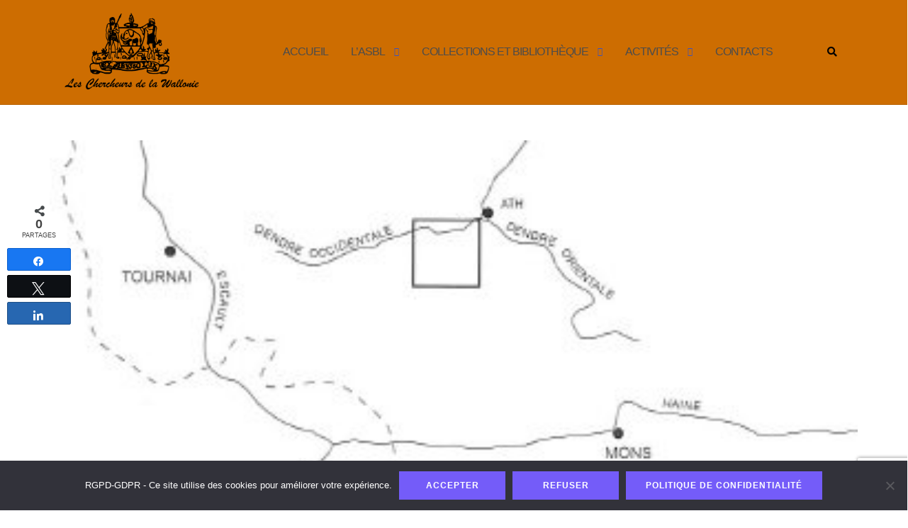

--- FILE ---
content_type: text/html; charset=UTF-8
request_url: https://leschercheursdelawallonie.be/le-complexe-de-sites-du-neolithique-ancien-du-bassin-de-la-dendre/
body_size: 24278
content:
<!DOCTYPE html><html lang="fr-FR"><head><meta charset="UTF-8"><meta name="viewport" content="width=device-width, initial-scale=1"><link rel="profile" href="https://gmpg.org/xfn/11"><link rel="pingback" href="https://leschercheursdelawallonie.be/xmlrpc.php"><meta name='robots' content='index, follow, max-image-preview:large, max-snippet:-1, max-video-preview:-1' /> <style>@font-face {
		font-family: "sw-icon-font";
		src:url("https://leschercheursdelawallonie.be/wp-content/plugins/social-warfare/assets/fonts/sw-icon-font.eot?ver=4.5.6");
		src:url("https://leschercheursdelawallonie.be/wp-content/plugins/social-warfare/assets/fonts/sw-icon-font.eot?ver=4.5.6#iefix") format("embedded-opentype"),
		url("https://leschercheursdelawallonie.be/wp-content/plugins/social-warfare/assets/fonts/sw-icon-font.woff?ver=4.5.6") format("woff"),
		url("https://leschercheursdelawallonie.be/wp-content/plugins/social-warfare/assets/fonts/sw-icon-font.ttf?ver=4.5.6") format("truetype"),
		url("https://leschercheursdelawallonie.be/wp-content/plugins/social-warfare/assets/fonts/sw-icon-font.svg?ver=4.5.6#1445203416") format("svg");
		font-weight: normal;
		font-style: normal;
		font-display:block;
	}</style><title>Le complexe de sites du Néolithique ancien du bassin de la Dendre</title><meta name="description" content="Inventaire des sites rubanés et blicquyens du Hainaut, la topographique, leurs ressources en eau, géologie et pédologique." /><link rel="canonical" href="https://leschercheursdelawallonie.be/le-complexe-de-sites-du-neolithique-ancien-du-bassin-de-la-dendre/" /><meta property="og:locale" content="fr_FR" /><meta property="og:type" content="article" /><meta property="og:title" content="Le complexe de sites du Néolithique ancien du bassin de la Dendre" /><meta property="og:description" content="Inventaire des sites rubanés et blicquyens du Hainaut, la topographique, leurs ressources en eau, géologie et pédologique." /><meta property="og:url" content="https://leschercheursdelawallonie.be/le-complexe-de-sites-du-neolithique-ancien-du-bassin-de-la-dendre/" /><meta property="og:site_name" content="Les Chercheurs de la Wallonie" /><meta property="article:publisher" content="https://www.facebook.com/leschercheursdelawallonie/" /><meta property="article:published_time" content="2018-06-26T06:33:42+00:00" /><meta property="article:modified_time" content="2018-06-26T15:06:18+00:00" /><meta property="og:image" content="https://leschercheursdelawallonie.be/wp-content/uploads/2018/06/1-11.jpg" /><meta property="og:image:width" content="366" /><meta property="og:image:height" content="259" /><meta property="og:image:type" content="image/jpeg" /><meta name="author" content="Les Chercheurs de la Wallonie" /><meta name="twitter:card" content="summary_large_image" /><meta name="twitter:creator" content="@chercheursW" /><meta name="twitter:site" content="@chercheursW" /><meta name="twitter:label1" content="Écrit par" /><meta name="twitter:data1" content="Les Chercheurs de la Wallonie" /><meta name="twitter:label2" content="Durée de lecture estimée" /><meta name="twitter:data2" content="1 minute" /> <script type="application/ld+json" class="yoast-schema-graph">{"@context":"https://schema.org","@graph":[{"@type":"Article","@id":"https://leschercheursdelawallonie.be/le-complexe-de-sites-du-neolithique-ancien-du-bassin-de-la-dendre/#article","isPartOf":{"@id":"https://leschercheursdelawallonie.be/le-complexe-de-sites-du-neolithique-ancien-du-bassin-de-la-dendre/"},"author":{"name":"Les Chercheurs de la Wallonie","@id":"https://leschercheursdelawallonie.be/#/schema/person/098fe2ea4158d0ef3a45b3cee582b354"},"headline":"Le complexe de sites du Néolithique ancien du bassin de la Dendre &#8211; Constantin C. / Demarez L. / Daubechies M.","datePublished":"2018-06-26T06:33:42+00:00","dateModified":"2018-06-26T15:06:18+00:00","mainEntityOfPage":{"@id":"https://leschercheursdelawallonie.be/le-complexe-de-sites-du-neolithique-ancien-du-bassin-de-la-dendre/"},"wordCount":160,"publisher":{"@id":"https://leschercheursdelawallonie.be/#organization"},"image":{"@id":"https://leschercheursdelawallonie.be/le-complexe-de-sites-du-neolithique-ancien-du-bassin-de-la-dendre/#primaryimage"},"thumbnailUrl":"https://leschercheursdelawallonie.be/wp-content/uploads/2018/06/1-11.jpg","keywords":["Belgique","Bulletin des Chercheurs 48","Chercheurs de la Wallonie"],"articleSection":["Bulletin des Chercheurs de la Wallonie XLVIII, 2009"],"inLanguage":"fr-FR"},{"@type":"WebPage","@id":"https://leschercheursdelawallonie.be/le-complexe-de-sites-du-neolithique-ancien-du-bassin-de-la-dendre/","url":"https://leschercheursdelawallonie.be/le-complexe-de-sites-du-neolithique-ancien-du-bassin-de-la-dendre/","name":"Le complexe de sites du Néolithique ancien du bassin de la Dendre","isPartOf":{"@id":"https://leschercheursdelawallonie.be/#website"},"primaryImageOfPage":{"@id":"https://leschercheursdelawallonie.be/le-complexe-de-sites-du-neolithique-ancien-du-bassin-de-la-dendre/#primaryimage"},"image":{"@id":"https://leschercheursdelawallonie.be/le-complexe-de-sites-du-neolithique-ancien-du-bassin-de-la-dendre/#primaryimage"},"thumbnailUrl":"https://leschercheursdelawallonie.be/wp-content/uploads/2018/06/1-11.jpg","datePublished":"2018-06-26T06:33:42+00:00","dateModified":"2018-06-26T15:06:18+00:00","description":"Inventaire des sites rubanés et blicquyens du Hainaut, la topographique, leurs ressources en eau, géologie et pédologique.","breadcrumb":{"@id":"https://leschercheursdelawallonie.be/le-complexe-de-sites-du-neolithique-ancien-du-bassin-de-la-dendre/#breadcrumb"},"inLanguage":"fr-FR","potentialAction":[{"@type":"ReadAction","target":["https://leschercheursdelawallonie.be/le-complexe-de-sites-du-neolithique-ancien-du-bassin-de-la-dendre/"]}]},{"@type":"ImageObject","inLanguage":"fr-FR","@id":"https://leschercheursdelawallonie.be/le-complexe-de-sites-du-neolithique-ancien-du-bassin-de-la-dendre/#primaryimage","url":"https://leschercheursdelawallonie.be/wp-content/uploads/2018/06/1-11.jpg","contentUrl":"https://leschercheursdelawallonie.be/wp-content/uploads/2018/06/1-11.jpg","width":366,"height":259,"caption":"Le complexe de sites du Néolithique ancien du bassin de la Dendre"},{"@type":"BreadcrumbList","@id":"https://leschercheursdelawallonie.be/le-complexe-de-sites-du-neolithique-ancien-du-bassin-de-la-dendre/#breadcrumb","itemListElement":[{"@type":"ListItem","position":1,"name":"Accueil","item":"https://leschercheursdelawallonie.be/"},{"@type":"ListItem","position":2,"name":"Le complexe de sites du Néolithique ancien du bassin de la Dendre &#8211; Constantin C. / Demarez L. / Daubechies M."}]},{"@type":"WebSite","@id":"https://leschercheursdelawallonie.be/#website","url":"https://leschercheursdelawallonie.be/","name":"Les Chercheurs de la Wallonie","description":"Site des Chercheurs de la Wallonie","publisher":{"@id":"https://leschercheursdelawallonie.be/#organization"},"potentialAction":[{"@type":"SearchAction","target":{"@type":"EntryPoint","urlTemplate":"https://leschercheursdelawallonie.be/?s={search_term_string}"},"query-input":{"@type":"PropertyValueSpecification","valueRequired":true,"valueName":"search_term_string"}}],"inLanguage":"fr-FR"},{"@type":"Organization","@id":"https://leschercheursdelawallonie.be/#organization","name":"Les Chercheurs de la Wallonie","url":"https://leschercheursdelawallonie.be/","logo":{"@type":"ImageObject","inLanguage":"fr-FR","@id":"https://leschercheursdelawallonie.be/#/schema/logo/image/","url":"https://leschercheursdelawallonie.be/wp-content/uploads/2018/04/Calque-1.png","contentUrl":"https://leschercheursdelawallonie.be/wp-content/uploads/2018/04/Calque-1.png","width":135,"height":118,"caption":"Les Chercheurs de la Wallonie"},"image":{"@id":"https://leschercheursdelawallonie.be/#/schema/logo/image/"},"sameAs":["https://www.facebook.com/leschercheursdelawallonie/","https://x.com/chercheursW"]},{"@type":"Person","@id":"https://leschercheursdelawallonie.be/#/schema/person/098fe2ea4158d0ef3a45b3cee582b354","name":"Les Chercheurs de la Wallonie"}]}</script> <link rel="alternate" type="application/rss+xml" title="Les Chercheurs de la Wallonie &raquo; Flux" href="https://leschercheursdelawallonie.be/feed/" /><link rel="alternate" type="application/rss+xml" title="Les Chercheurs de la Wallonie &raquo; Flux des commentaires" href="https://leschercheursdelawallonie.be/comments/feed/" /><link rel="alternate" title="oEmbed (JSON)" type="application/json+oembed" href="https://leschercheursdelawallonie.be/wp-json/oembed/1.0/embed?url=https%3A%2F%2Fleschercheursdelawallonie.be%2Fle-complexe-de-sites-du-neolithique-ancien-du-bassin-de-la-dendre%2F" /><link rel="alternate" title="oEmbed (XML)" type="text/xml+oembed" href="https://leschercheursdelawallonie.be/wp-json/oembed/1.0/embed?url=https%3A%2F%2Fleschercheursdelawallonie.be%2Fle-complexe-de-sites-du-neolithique-ancien-du-bassin-de-la-dendre%2F&#038;format=xml" /><style id='wp-img-auto-sizes-contain-inline-css' type='text/css'>img:is([sizes=auto i],[sizes^="auto," i]){contain-intrinsic-size:3000px 1500px}
/*# sourceURL=wp-img-auto-sizes-contain-inline-css */</style><link id="social-warfare-block-css" rel="preload" href="https://leschercheursdelawallonie.be/wp-content/cache/autoptimize/css/autoptimize_single_ca873f78591b95f9d06bff2ce1dae368.css?x21222&amp;ver=93020eeb8ee27356974c46eb540e753a" as="style" media="all" onload="this.onload=null;this.rel='stylesheet'" type="text/css"><noscript><link id="social-warfare-block-css" rel="stylesheet" href="https://leschercheursdelawallonie.be/wp-content/plugins/social-warfare/assets/js/post-editor/dist/blocks.style.build.css?x21222&amp;ver=93020eeb8ee27356974c46eb540e753a" media="all" type="text/css"></noscript><link id="fluentform-elementor-widget" rel="preload" href="https://leschercheursdelawallonie.be/wp-content/cache/autoptimize/css/autoptimize_single_2030176df39a8b78676e61a95e3589f2.css?x21222&amp;ver=6.1.14" as="style" media="all" onload="this.onload=null;this.rel='stylesheet'" type="text/css"><noscript><link id="fluentform-elementor-widget" rel="stylesheet" href="https://leschercheursdelawallonie.be/wp-content/plugins/fluentform/assets/css/fluent-forms-elementor-widget.css?x21222&amp;ver=6.1.14" media="all" type="text/css"></noscript><style id='wp-emoji-styles-inline-css' type='text/css'>img.wp-smiley, img.emoji {
		display: inline !important;
		border: none !important;
		box-shadow: none !important;
		height: 1em !important;
		width: 1em !important;
		margin: 0 0.07em !important;
		vertical-align: -0.1em !important;
		background: none !important;
		padding: 0 !important;
	}
/*# sourceURL=wp-emoji-styles-inline-css */</style><style id='classic-theme-styles-inline-css' type='text/css'>.wp-block-button__link{background-color:#32373c;border-radius:9999px;box-shadow:none;color:#fff;font-size:1.125em;padding:calc(.667em + 2px) calc(1.333em + 2px);text-decoration:none}.wp-block-file__button{background:#32373c;color:#fff}.wp-block-accordion-heading{margin:0}.wp-block-accordion-heading__toggle{background-color:inherit!important;color:inherit!important}.wp-block-accordion-heading__toggle:not(:focus-visible){outline:none}.wp-block-accordion-heading__toggle:focus,.wp-block-accordion-heading__toggle:hover{background-color:inherit!important;border:none;box-shadow:none;color:inherit;padding:var(--wp--preset--spacing--20,1em) 0;text-decoration:none}.wp-block-accordion-heading__toggle:focus-visible{outline:auto;outline-offset:0}
/*# sourceURL=https://leschercheursdelawallonie.be/wp-content/plugins/gutenberg/build/styles/block-library/classic.css */</style><link id="contact-form-7" rel="preload" href="https://leschercheursdelawallonie.be/wp-content/cache/autoptimize/css/autoptimize_single_64ac31699f5326cb3c76122498b76f66.css?x21222&amp;ver=6.1.4" as="style" media="all" onload="this.onload=null;this.rel='stylesheet'" type="text/css"><noscript><link id="contact-form-7" rel="stylesheet" href="https://leschercheursdelawallonie.be/wp-content/plugins/contact-form-7/includes/css/styles.css?x21222&amp;ver=6.1.4" media="all" type="text/css"></noscript><link id="cookie-notice-front" rel="preload" href="https://leschercheursdelawallonie.be/wp-content/plugins/cookie-notice/css/front.min.css?x21222&amp;ver=2.5.11" as="style" media="all" onload="this.onload=null;this.rel='stylesheet'" type="text/css"><noscript><link id="cookie-notice-front" rel="stylesheet" href="https://leschercheursdelawallonie.be/wp-content/plugins/cookie-notice/css/front.min.css?x21222&amp;ver=2.5.11" media="all" type="text/css"></noscript><style id='global-styles-inline-css' type='text/css'>:root{--wp--preset--aspect-ratio--square: 1;--wp--preset--aspect-ratio--4-3: 4/3;--wp--preset--aspect-ratio--3-4: 3/4;--wp--preset--aspect-ratio--3-2: 3/2;--wp--preset--aspect-ratio--2-3: 2/3;--wp--preset--aspect-ratio--16-9: 16/9;--wp--preset--aspect-ratio--9-16: 9/16;--wp--preset--color--black: #000000;--wp--preset--color--cyan-bluish-gray: #abb8c3;--wp--preset--color--white: #ffffff;--wp--preset--color--pale-pink: #f78da7;--wp--preset--color--vivid-red: #cf2e2e;--wp--preset--color--luminous-vivid-orange: #ff6900;--wp--preset--color--luminous-vivid-amber: #fcb900;--wp--preset--color--light-green-cyan: #7bdcb5;--wp--preset--color--vivid-green-cyan: #00d084;--wp--preset--color--pale-cyan-blue: #8ed1fc;--wp--preset--color--vivid-cyan-blue: #0693e3;--wp--preset--color--vivid-purple: #9b51e0;--wp--preset--gradient--vivid-cyan-blue-to-vivid-purple: linear-gradient(135deg,rgb(6,147,227) 0%,rgb(155,81,224) 100%);--wp--preset--gradient--light-green-cyan-to-vivid-green-cyan: linear-gradient(135deg,rgb(122,220,180) 0%,rgb(0,208,130) 100%);--wp--preset--gradient--luminous-vivid-amber-to-luminous-vivid-orange: linear-gradient(135deg,rgb(252,185,0) 0%,rgb(255,105,0) 100%);--wp--preset--gradient--luminous-vivid-orange-to-vivid-red: linear-gradient(135deg,rgb(255,105,0) 0%,rgb(207,46,46) 100%);--wp--preset--gradient--very-light-gray-to-cyan-bluish-gray: linear-gradient(135deg,rgb(238,238,238) 0%,rgb(169,184,195) 100%);--wp--preset--gradient--cool-to-warm-spectrum: linear-gradient(135deg,rgb(74,234,220) 0%,rgb(151,120,209) 20%,rgb(207,42,186) 40%,rgb(238,44,130) 60%,rgb(251,105,98) 80%,rgb(254,248,76) 100%);--wp--preset--gradient--blush-light-purple: linear-gradient(135deg,rgb(255,206,236) 0%,rgb(152,150,240) 100%);--wp--preset--gradient--blush-bordeaux: linear-gradient(135deg,rgb(254,205,165) 0%,rgb(254,45,45) 50%,rgb(107,0,62) 100%);--wp--preset--gradient--luminous-dusk: linear-gradient(135deg,rgb(255,203,112) 0%,rgb(199,81,192) 50%,rgb(65,88,208) 100%);--wp--preset--gradient--pale-ocean: linear-gradient(135deg,rgb(255,245,203) 0%,rgb(182,227,212) 50%,rgb(51,167,181) 100%);--wp--preset--gradient--electric-grass: linear-gradient(135deg,rgb(202,248,128) 0%,rgb(113,206,126) 100%);--wp--preset--gradient--midnight: linear-gradient(135deg,rgb(2,3,129) 0%,rgb(40,116,252) 100%);--wp--preset--font-size--small: 13px;--wp--preset--font-size--medium: 20px;--wp--preset--font-size--large: 36px;--wp--preset--font-size--x-large: 42px;--wp--preset--spacing--20: 0.44rem;--wp--preset--spacing--30: 0.67rem;--wp--preset--spacing--40: 1rem;--wp--preset--spacing--50: 1.5rem;--wp--preset--spacing--60: 2.25rem;--wp--preset--spacing--70: 3.38rem;--wp--preset--spacing--80: 5.06rem;--wp--preset--shadow--natural: 6px 6px 9px rgba(0, 0, 0, 0.2);--wp--preset--shadow--deep: 12px 12px 50px rgba(0, 0, 0, 0.4);--wp--preset--shadow--sharp: 6px 6px 0px rgba(0, 0, 0, 0.2);--wp--preset--shadow--outlined: 6px 6px 0px -3px rgb(255, 255, 255), 6px 6px rgb(0, 0, 0);--wp--preset--shadow--crisp: 6px 6px 0px rgb(0, 0, 0);}:where(.is-layout-flex){gap: 0.5em;}:where(.is-layout-grid){gap: 0.5em;}body .is-layout-flex{display: flex;}.is-layout-flex{flex-wrap: wrap;align-items: center;}.is-layout-flex > :is(*, div){margin: 0;}body .is-layout-grid{display: grid;}.is-layout-grid > :is(*, div){margin: 0;}:where(.wp-block-columns.is-layout-flex){gap: 2em;}:where(.wp-block-columns.is-layout-grid){gap: 2em;}:where(.wp-block-post-template.is-layout-flex){gap: 1.25em;}:where(.wp-block-post-template.is-layout-grid){gap: 1.25em;}.has-black-color{color: var(--wp--preset--color--black) !important;}.has-cyan-bluish-gray-color{color: var(--wp--preset--color--cyan-bluish-gray) !important;}.has-white-color{color: var(--wp--preset--color--white) !important;}.has-pale-pink-color{color: var(--wp--preset--color--pale-pink) !important;}.has-vivid-red-color{color: var(--wp--preset--color--vivid-red) !important;}.has-luminous-vivid-orange-color{color: var(--wp--preset--color--luminous-vivid-orange) !important;}.has-luminous-vivid-amber-color{color: var(--wp--preset--color--luminous-vivid-amber) !important;}.has-light-green-cyan-color{color: var(--wp--preset--color--light-green-cyan) !important;}.has-vivid-green-cyan-color{color: var(--wp--preset--color--vivid-green-cyan) !important;}.has-pale-cyan-blue-color{color: var(--wp--preset--color--pale-cyan-blue) !important;}.has-vivid-cyan-blue-color{color: var(--wp--preset--color--vivid-cyan-blue) !important;}.has-vivid-purple-color{color: var(--wp--preset--color--vivid-purple) !important;}.has-black-background-color{background-color: var(--wp--preset--color--black) !important;}.has-cyan-bluish-gray-background-color{background-color: var(--wp--preset--color--cyan-bluish-gray) !important;}.has-white-background-color{background-color: var(--wp--preset--color--white) !important;}.has-pale-pink-background-color{background-color: var(--wp--preset--color--pale-pink) !important;}.has-vivid-red-background-color{background-color: var(--wp--preset--color--vivid-red) !important;}.has-luminous-vivid-orange-background-color{background-color: var(--wp--preset--color--luminous-vivid-orange) !important;}.has-luminous-vivid-amber-background-color{background-color: var(--wp--preset--color--luminous-vivid-amber) !important;}.has-light-green-cyan-background-color{background-color: var(--wp--preset--color--light-green-cyan) !important;}.has-vivid-green-cyan-background-color{background-color: var(--wp--preset--color--vivid-green-cyan) !important;}.has-pale-cyan-blue-background-color{background-color: var(--wp--preset--color--pale-cyan-blue) !important;}.has-vivid-cyan-blue-background-color{background-color: var(--wp--preset--color--vivid-cyan-blue) !important;}.has-vivid-purple-background-color{background-color: var(--wp--preset--color--vivid-purple) !important;}.has-black-border-color{border-color: var(--wp--preset--color--black) !important;}.has-cyan-bluish-gray-border-color{border-color: var(--wp--preset--color--cyan-bluish-gray) !important;}.has-white-border-color{border-color: var(--wp--preset--color--white) !important;}.has-pale-pink-border-color{border-color: var(--wp--preset--color--pale-pink) !important;}.has-vivid-red-border-color{border-color: var(--wp--preset--color--vivid-red) !important;}.has-luminous-vivid-orange-border-color{border-color: var(--wp--preset--color--luminous-vivid-orange) !important;}.has-luminous-vivid-amber-border-color{border-color: var(--wp--preset--color--luminous-vivid-amber) !important;}.has-light-green-cyan-border-color{border-color: var(--wp--preset--color--light-green-cyan) !important;}.has-vivid-green-cyan-border-color{border-color: var(--wp--preset--color--vivid-green-cyan) !important;}.has-pale-cyan-blue-border-color{border-color: var(--wp--preset--color--pale-cyan-blue) !important;}.has-vivid-cyan-blue-border-color{border-color: var(--wp--preset--color--vivid-cyan-blue) !important;}.has-vivid-purple-border-color{border-color: var(--wp--preset--color--vivid-purple) !important;}.has-vivid-cyan-blue-to-vivid-purple-gradient-background{background: var(--wp--preset--gradient--vivid-cyan-blue-to-vivid-purple) !important;}.has-light-green-cyan-to-vivid-green-cyan-gradient-background{background: var(--wp--preset--gradient--light-green-cyan-to-vivid-green-cyan) !important;}.has-luminous-vivid-amber-to-luminous-vivid-orange-gradient-background{background: var(--wp--preset--gradient--luminous-vivid-amber-to-luminous-vivid-orange) !important;}.has-luminous-vivid-orange-to-vivid-red-gradient-background{background: var(--wp--preset--gradient--luminous-vivid-orange-to-vivid-red) !important;}.has-very-light-gray-to-cyan-bluish-gray-gradient-background{background: var(--wp--preset--gradient--very-light-gray-to-cyan-bluish-gray) !important;}.has-cool-to-warm-spectrum-gradient-background{background: var(--wp--preset--gradient--cool-to-warm-spectrum) !important;}.has-blush-light-purple-gradient-background{background: var(--wp--preset--gradient--blush-light-purple) !important;}.has-blush-bordeaux-gradient-background{background: var(--wp--preset--gradient--blush-bordeaux) !important;}.has-luminous-dusk-gradient-background{background: var(--wp--preset--gradient--luminous-dusk) !important;}.has-pale-ocean-gradient-background{background: var(--wp--preset--gradient--pale-ocean) !important;}.has-electric-grass-gradient-background{background: var(--wp--preset--gradient--electric-grass) !important;}.has-midnight-gradient-background{background: var(--wp--preset--gradient--midnight) !important;}.has-small-font-size{font-size: var(--wp--preset--font-size--small) !important;}.has-medium-font-size{font-size: var(--wp--preset--font-size--medium) !important;}.has-large-font-size{font-size: var(--wp--preset--font-size--large) !important;}.has-x-large-font-size{font-size: var(--wp--preset--font-size--x-large) !important;}
:where(.wp-block-columns.is-layout-flex){gap: 2em;}:where(.wp-block-columns.is-layout-grid){gap: 2em;}
:root :where(.wp-block-pullquote){font-size: 1.5em;line-height: 1.6;}
:where(.wp-block-post-template.is-layout-flex){gap: 1.25em;}:where(.wp-block-post-template.is-layout-grid){gap: 1.25em;}
:where(.wp-block-term-template.is-layout-flex){gap: 1.25em;}:where(.wp-block-term-template.is-layout-grid){gap: 1.25em;}
/*# sourceURL=global-styles-inline-css */</style><link id="social_warfare" rel="preload" href="https://leschercheursdelawallonie.be/wp-content/plugins/social-warfare/assets/css/style.min.css?x21222&amp;ver=4.5.6" as="style" media="all" onload="this.onload=null;this.rel='stylesheet'" type="text/css"><noscript><link id="social_warfare" rel="stylesheet" href="https://leschercheursdelawallonie.be/wp-content/plugins/social-warfare/assets/css/style.min.css?x21222&amp;ver=4.5.6" media="all" type="text/css"></noscript><link id="wpm-shapely-style" rel="preload" href="https://leschercheursdelawallonie.be/wp-content/cache/autoptimize/css/autoptimize_single_06bb12b110bf92c49c1188e457ead418.css?x21222&amp;ver=93020eeb8ee27356974c46eb540e753a" as="style" media="all" onload="this.onload=null;this.rel='stylesheet'" type="text/css"><noscript><link id="wpm-shapely-style" rel="stylesheet" href="https://leschercheursdelawallonie.be/wp-content/themes/shapely/style.css?x21222&amp;ver=93020eeb8ee27356974c46eb540e753a" media="all" type="text/css"></noscript><link id="font-awesome" rel="preload" href="https://leschercheursdelawallonie.be/wp-content/plugins/elementor/assets/lib/font-awesome/css/font-awesome.min.css?x21222&amp;ver=4.7.0" as="style" media="all" onload="this.onload=null;this.rel='stylesheet'" type="text/css"><noscript><link id="font-awesome" rel="stylesheet" href="https://leschercheursdelawallonie.be/wp-content/plugins/elementor/assets/lib/font-awesome/css/font-awesome.min.css?x21222&amp;ver=4.7.0" media="all" type="text/css"></noscript><link id="bootstrap" rel="preload" href="https://leschercheursdelawallonie.be/wp-content/themes/shapely/assets/css/bootstrap.min.css?x21222&amp;ver=93020eeb8ee27356974c46eb540e753a" as="style" media="all" onload="this.onload=null;this.rel='stylesheet'" type="text/css"><noscript><link id="bootstrap" rel="stylesheet" href="https://leschercheursdelawallonie.be/wp-content/themes/shapely/assets/css/bootstrap.min.css?x21222&amp;ver=93020eeb8ee27356974c46eb540e753a" media="all" type="text/css"></noscript><link id="shapely-fonts" rel="preload" href="https://leschercheursdelawallonie.be/wp-content/cache/autoptimize/css/autoptimize_single_64519b8416197db00c98b5e06e6d5867.css?x21222&amp;v=1664977900" as="style" media="all" onload="this.onload=null;this.rel='stylesheet'" type="text/css"><noscript><link id="shapely-fonts" rel="stylesheet" href="https://leschercheursdelawallonie.be/wp-content/uploads/fonts/0a96702081d6469efed61479ce959041/font.css?x21222&amp;v=1664977900" media="all" type="text/css"></noscript><link id="flexslider" rel="preload" href="https://leschercheursdelawallonie.be/wp-content/cache/autoptimize/css/autoptimize_single_c47ee3bf2d7421f27be6c17f9444d9d5.css?x21222&amp;ver=93020eeb8ee27356974c46eb540e753a" as="style" media="all" onload="this.onload=null;this.rel='stylesheet'" type="text/css"><noscript><link id="flexslider" rel="stylesheet" href="https://leschercheursdelawallonie.be/wp-content/themes/shapely/assets/css/flexslider.css?x21222&amp;ver=93020eeb8ee27356974c46eb540e753a" media="all" type="text/css"></noscript><link id="shapely-style" rel="preload" href="https://leschercheursdelawallonie.be/wp-content/cache/autoptimize/css/autoptimize_single_54ddd3c17c2dc06d8944c576e5b97090.css?x21222&amp;ver=93020eeb8ee27356974c46eb540e753a" as="style" media="all" onload="this.onload=null;this.rel='stylesheet'" type="text/css"><noscript><link id="shapely-style" rel="stylesheet" href="https://leschercheursdelawallonie.be/wp-content/themes/shapely-1521624659-via-wpmarmite/style.css?x21222&amp;ver=93020eeb8ee27356974c46eb540e753a" media="all" type="text/css"></noscript><link id="shapely-custom" rel="preload" href="https://leschercheursdelawallonie.be/wp-content/cache/autoptimize/css/autoptimize_single_7b25126f516c2e0fb8be98ca7cd24722.css?x21222&amp;ver=93020eeb8ee27356974c46eb540e753a" as="style" media="all" onload="this.onload=null;this.rel='stylesheet'" type="text/css"><noscript><link id="shapely-custom" rel="stylesheet" href="https://leschercheursdelawallonie.be/wp-content/themes/shapely/assets/css/custom.css?x21222&amp;ver=93020eeb8ee27356974c46eb540e753a" media="all" type="text/css"></noscript><link id="owl.carousel" rel="preload" href="https://leschercheursdelawallonie.be/wp-content/themes/shapely/assets/js/owl-carousel/owl.carousel.min.css?x21222&amp;ver=93020eeb8ee27356974c46eb540e753a" as="style" media="all" onload="this.onload=null;this.rel='stylesheet'" type="text/css"><noscript><link id="owl.carousel" rel="stylesheet" href="https://leschercheursdelawallonie.be/wp-content/themes/shapely/assets/js/owl-carousel/owl.carousel.min.css?x21222&amp;ver=93020eeb8ee27356974c46eb540e753a" media="all" type="text/css"></noscript><link id="owl.carousel.theme" rel="preload" href="https://leschercheursdelawallonie.be/wp-content/cache/autoptimize/css/autoptimize_single_6c830c91a0a08fca0fe883504abc7d2b.css?x21222&amp;ver=93020eeb8ee27356974c46eb540e753a" as="style" media="all" onload="this.onload=null;this.rel='stylesheet'" type="text/css"><noscript><link id="owl.carousel.theme" rel="stylesheet" href="https://leschercheursdelawallonie.be/wp-content/themes/shapely/assets/js/owl-carousel/owl.theme.default.css?x21222&amp;ver=93020eeb8ee27356974c46eb540e753a" media="all" type="text/css"></noscript><link id="searchwp-forms" rel="preload" href="https://leschercheursdelawallonie.be/wp-content/plugins/searchwp-live-ajax-search/assets/styles/frontend/search-forms.min.css?x21222&amp;ver=1.8.7" as="style" media="all" onload="this.onload=null;this.rel='stylesheet'" type="text/css"><noscript><link id="searchwp-forms" rel="stylesheet" href="https://leschercheursdelawallonie.be/wp-content/plugins/searchwp-live-ajax-search/assets/styles/frontend/search-forms.min.css?x21222&amp;ver=1.8.7" media="all" type="text/css"></noscript><link id="searchwp-live-search" rel="preload" href="https://leschercheursdelawallonie.be/wp-content/plugins/searchwp-live-ajax-search/assets/styles/style.min.css?x21222&amp;ver=1.8.7" as="style" media="all" onload="this.onload=null;this.rel='stylesheet'" type="text/css"><noscript><link id="searchwp-live-search" rel="stylesheet" href="https://leschercheursdelawallonie.be/wp-content/plugins/searchwp-live-ajax-search/assets/styles/style.min.css?x21222&amp;ver=1.8.7" media="all" type="text/css"></noscript><style id='searchwp-live-search-inline-css' type='text/css'>.searchwp-live-search-result .searchwp-live-search-result--title a {
  font-size: 16px;
}
.searchwp-live-search-result .searchwp-live-search-result--price {
  font-size: 14px;
}
.searchwp-live-search-result .searchwp-live-search-result--add-to-cart .button {
  font-size: 14px;
}

/*# sourceURL=searchwp-live-search-inline-css */</style><link id="elementor-icons" rel="preload" href="https://leschercheursdelawallonie.be/wp-content/plugins/elementor/assets/lib/eicons/css/elementor-icons.min.css?x21222&amp;ver=5.45.0" as="style" media="all" onload="this.onload=null;this.rel='stylesheet'" type="text/css"><noscript><link id="elementor-icons" rel="stylesheet" href="https://leschercheursdelawallonie.be/wp-content/plugins/elementor/assets/lib/eicons/css/elementor-icons.min.css?x21222&amp;ver=5.45.0" media="all" type="text/css"></noscript><link id="elementor-frontend" rel="preload" href="https://leschercheursdelawallonie.be/wp-content/plugins/elementor/assets/css/frontend.min.css?x21222&amp;ver=3.34.1" as="style" media="all" onload="this.onload=null;this.rel='stylesheet'" type="text/css"><noscript><link id="elementor-frontend" rel="stylesheet" href="https://leschercheursdelawallonie.be/wp-content/plugins/elementor/assets/css/frontend.min.css?x21222&amp;ver=3.34.1" media="all" type="text/css"></noscript><link id="elementor-post-4181" rel="preload" href="https://leschercheursdelawallonie.be/wp-content/cache/autoptimize/css/autoptimize_single_f5296508fe20539e8df3c948ecd85878.css?x21222&amp;ver=1769654577" as="style" media="all" onload="this.onload=null;this.rel='stylesheet'" type="text/css"><noscript><link id="elementor-post-4181" rel="stylesheet" href="https://leschercheursdelawallonie.be/wp-content/uploads/elementor/css/post-4181.css?x21222&amp;ver=1769654577" media="all" type="text/css"></noscript><link id="font-awesome-5-all" rel="preload" href="https://leschercheursdelawallonie.be/wp-content/plugins/elementor/assets/lib/font-awesome/css/all.min.css?x21222&amp;ver=3.34.1" as="style" media="all" onload="this.onload=null;this.rel='stylesheet'" type="text/css"><noscript><link id="font-awesome-5-all" rel="stylesheet" href="https://leschercheursdelawallonie.be/wp-content/plugins/elementor/assets/lib/font-awesome/css/all.min.css?x21222&amp;ver=3.34.1" media="all" type="text/css"></noscript><link id="font-awesome-4-shim" rel="preload" href="https://leschercheursdelawallonie.be/wp-content/plugins/elementor/assets/lib/font-awesome/css/v4-shims.min.css?x21222&amp;ver=3.34.1" as="style" media="all" onload="this.onload=null;this.rel='stylesheet'" type="text/css"><noscript><link id="font-awesome-4-shim" rel="stylesheet" href="https://leschercheursdelawallonie.be/wp-content/plugins/elementor/assets/lib/font-awesome/css/v4-shims.min.css?x21222&amp;ver=3.34.1" media="all" type="text/css"></noscript><link id="widget-heading" rel="preload" href="https://leschercheursdelawallonie.be/wp-content/plugins/elementor/assets/css/widget-heading.min.css?x21222&amp;ver=3.34.1" as="style" media="all" onload="this.onload=null;this.rel='stylesheet'" type="text/css"><noscript><link id="widget-heading" rel="stylesheet" href="https://leschercheursdelawallonie.be/wp-content/plugins/elementor/assets/css/widget-heading.min.css?x21222&amp;ver=3.34.1" media="all" type="text/css"></noscript><link id="widget-image" rel="preload" href="https://leschercheursdelawallonie.be/wp-content/plugins/elementor/assets/css/widget-image.min.css?x21222&amp;ver=3.34.1" as="style" media="all" onload="this.onload=null;this.rel='stylesheet'" type="text/css"><noscript><link id="widget-image" rel="stylesheet" href="https://leschercheursdelawallonie.be/wp-content/plugins/elementor/assets/css/widget-image.min.css?x21222&amp;ver=3.34.1" media="all" type="text/css"></noscript><link id="elementor-post-3089" rel="preload" href="https://leschercheursdelawallonie.be/wp-content/cache/autoptimize/css/autoptimize_single_764dbc02d19d1a67744a75eaf392ebdf.css?x21222&amp;ver=1769665278" as="style" media="all" onload="this.onload=null;this.rel='stylesheet'" type="text/css"><noscript><link id="elementor-post-3089" rel="stylesheet" href="https://leschercheursdelawallonie.be/wp-content/uploads/elementor/css/post-3089.css?x21222&amp;ver=1769665278" media="all" type="text/css"></noscript><link id="elementor-gf-local-roboto" rel="preload" href="https://leschercheursdelawallonie.be/wp-content/cache/autoptimize/css/autoptimize_single_df91622ddc1ed795689af68792daeab6.css?x21222&amp;ver=1742490866" as="style" media="all" onload="this.onload=null;this.rel='stylesheet'" type="text/css"><noscript><link id="elementor-gf-local-roboto" rel="stylesheet" href="https://leschercheursdelawallonie.be/wp-content/uploads/elementor/google-fonts/css/roboto.css?x21222&amp;ver=1742490866" media="all" type="text/css"></noscript><link id="elementor-gf-local-robotoslab" rel="preload" href="https://leschercheursdelawallonie.be/wp-content/cache/autoptimize/css/autoptimize_single_69412fe5343e31dd905ad4bfc7a487b1.css?x21222&amp;ver=1742490882" as="style" media="all" onload="this.onload=null;this.rel='stylesheet'" type="text/css"><noscript><link id="elementor-gf-local-robotoslab" rel="stylesheet" href="https://leschercheursdelawallonie.be/wp-content/uploads/elementor/google-fonts/css/robotoslab.css?x21222&amp;ver=1742490882" media="all" type="text/css"></noscript><link id="elementor-gf-local-barlow" rel="preload" href="https://leschercheursdelawallonie.be/wp-content/cache/autoptimize/css/autoptimize_single_c8a0c4414845c6e7ce3710b9eb09cdb4.css?x21222&amp;ver=1742490896" as="style" media="all" onload="this.onload=null;this.rel='stylesheet'" type="text/css"><noscript><link id="elementor-gf-local-barlow" rel="stylesheet" href="https://leschercheursdelawallonie.be/wp-content/uploads/elementor/google-fonts/css/barlow.css?x21222&amp;ver=1742490896" media="all" type="text/css"></noscript><link id="elementor-icons-shared-0" rel="preload" href="https://leschercheursdelawallonie.be/wp-content/plugins/elementor/assets/lib/font-awesome/css/fontawesome.min.css?x21222&amp;ver=5.15.3" as="style" media="all" onload="this.onload=null;this.rel='stylesheet'" type="text/css"><noscript><link id="elementor-icons-shared-0" rel="stylesheet" href="https://leschercheursdelawallonie.be/wp-content/plugins/elementor/assets/lib/font-awesome/css/fontawesome.min.css?x21222&amp;ver=5.15.3" media="all" type="text/css"></noscript><link id="elementor-icons-fa-solid" rel="preload" href="https://leschercheursdelawallonie.be/wp-content/plugins/elementor/assets/lib/font-awesome/css/solid.min.css?x21222&amp;ver=5.15.3" as="style" media="all" onload="this.onload=null;this.rel='stylesheet'" type="text/css"><noscript><link id="elementor-icons-fa-solid" rel="stylesheet" href="https://leschercheursdelawallonie.be/wp-content/plugins/elementor/assets/lib/font-awesome/css/solid.min.css?x21222&amp;ver=5.15.3" media="all" type="text/css"></noscript> <script defer type="text/javascript" src="https://leschercheursdelawallonie.be/wp-includes/js/jquery/jquery.min.js?x21222&amp;ver=3.7.1" id="jquery-core-js"></script> <script defer type="text/javascript" src="https://leschercheursdelawallonie.be/wp-includes/js/jquery/jquery-migrate.min.js?x21222&amp;ver=3.4.1" id="jquery-migrate-js"></script> <script defer id="cookie-notice-front-js-before" src="[data-uri]"></script> <script defer type="text/javascript" src="https://leschercheursdelawallonie.be/wp-content/plugins/cookie-notice/js/front.min.js?x21222&amp;ver=2.5.11" id="cookie-notice-front-js"></script> <script defer type="text/javascript" src="https://leschercheursdelawallonie.be/wp-content/plugins/elementor/assets/lib/font-awesome/js/v4-shims.min.js?x21222&amp;ver=3.34.1" id="font-awesome-4-shim-js"></script> <link rel="EditURI" type="application/rsd+xml" title="RSD" href="https://leschercheursdelawallonie.be/xmlrpc.php?rsd" /><link rel='shortlink' href='https://leschercheursdelawallonie.be/?p=3089' /> <script defer id="speed-up-optimize-css-delivery" src="[data-uri]"></script> <script defer src="[data-uri]"></script> <style type="text/css">a, .image-bg a, .contact-section .social-icons li a, a:visited, .footer .footer-credits a, .post-content .post-meta li a, .post-content .shapely-category a, .module.widget-handle i {color:#020000 }a:hover,
				a:active,
				a:focus,
				.post-title a:hover,
				.post-title a:focus,
				.image-bg a:hover,
				.image-bg a:focus,
				.contact-section .social-icons li a:hover,
				.contact-section .social-icons li a:focus,
				.footer .footer-credits a:hover,
				.footer .footer-credits a:focus,
				.post-content .post-meta li a:hover,
				.post-content .post-meta li a:focus,
				.widget.widget_recent_entries ul li a:focus,
				.widget.widget_recent_entries ul li a:hover,
				.widget.widget_recent_comments ul li .comment-author-link a:focus,
				.widget.widget_recent_comments ul li .comment-author-link a:hover,
				.widget.widget_archive > div ul li a:focus,
				.widget.widget_archive > div ul li a:hover,
				.widget.widget_archive ul li a:focus,
				.widget.widget_archive ul li a:hover,
				.widget.widget_categories > div ul li a:focus,
				.widget.widget_categories > div ul li a:hover,
				.widget.widget_categories ul li a:focus,
				.widget.widget_categories ul li a:hover,
				.widget.widget_meta > div ul li a:focus,
				.widget.widget_meta > div ul li a:hover,
				.widget.widget_meta ul li a:focus,
				.widget.widget_meta ul li a:hover,
				.widget.widget_pages > div ul li a:focus,
				.widget.widget_pages > div ul li a:hover,
				.widget.widget_pages ul li a:focus,
				.widget.widget_pages ul li a:hover,
				.widget.widget_nav_menu > div ul li a:focus,
				.widget.widget_nav_menu > div ul li a:hover,
				.widget.widget_nav_menu ul li a:focus,
				.widget.widget_nav_menu ul li a:hover,
				.widget.widget_nav_menu .menu > li a:focus,
				.widget.widget_nav_menu .menu > li a:hover,
				.widget.widget_tag_cloud a:focus,
				.widget.widget_tag_cloud a:hover,
				.widget_product_categories ul.product-categories li a:hover,
				.widget_product_categories ul.product-categories li a:focus,
				.widget_product_tag_cloud .tagcloud a:hover,
				.widget_product_tag_cloud .tagcloud a:focus,
				.widget_products .product_list_widget a:hover,
				.widget_products .product_list_widget a:focus,
				.woocommerce.widget ul.cart_list li a:hover,
				.woocommerce.widget ul.cart_list li a:focus,
				.woocommerce.widget ul.product_list_widget li a:hover,
				.woocommerce.widget ul.product_list_widget li a:focus,
				.woocommerce .widget_layered_nav_filters ul li a:hover,
				.woocommerce .widget_layered_nav_filters ul li a:focus,
				.woocommerce .widget_layered_nav ul li a:hover,
				.woocommerce .widget_layered_nav ul li a:focus,
				.main-navigation .menu > li > ul li:hover > a,
				.main-navigation .menu > li > ul li:focus > a,
				.main-navigation .menu > li > ul .dropdown:hover:after,
				.main-navigation .menu > li > ul .dropdown:focus:after,
				.main-navigation .menu > li > ul li.menu-item-has-children:hover:after,
				.main-navigation .menu > li > ul li.menu-item-has-children:focus:after,
				.main-navigation .menu li a:focus,
				.main-navigation .menu li:focus > a,
				.main-navigation .menu > li > ul li a:focus,
				.post-content .shapely-category a:hover,
				.post-content .shapely-category a:focus,
				.main-navigation .menu li:hover > a,
				.main-navigation .menu li:focus > a,
				.main-navigation .menu > li:hover:after,
				.main-navigation .menu > li:focus-within:after,
				.bg-dark .social-list a:hover,
				.bg-dark .social-list a:focus,
				.shapely-social .shapely-social-icon:hover,
				.shapely-social .shapely-social-icon:focus { color: #dd9933;}.btn-filled, .btn-filled:visited, .woocommerce #respond input#submit.alt,
          .woocommerce a.button.alt, .woocommerce button.button.alt,
          .woocommerce input.button.alt, .woocommerce #respond input#submit,
          .woocommerce a.button, .woocommerce button.button,
          .woocommerce input.button,
          .video-widget .video-controls button,
          input[type="submit"],
          button[type="submit"],
          .post-content .more-link { background:#dd9933 !important; border: 2px solid #dd9933 !important;}.shapely_home_parallax > section:not(.image-bg) .btn-white { color:#dd9933 !important; border: 2px solid #dd9933 !important; }.btn-filled:hover,
				.btn-filled:focus,
				.woocommerce #respond input#submit.alt:hover,
				.woocommerce #respond input#submit.alt:focus,
				.woocommerce a.button.alt:hover,
				.woocommerce a.button.alt:focus,
				.woocommerce button.button.alt:hover,
				.woocommerce button.button.alt:focus,
				.woocommerce input.button.alt:hover,
				.woocommerce input.button.alt:focus,
				.woocommerce #respond input#submit:hover,
				.woocommerce #respond input#submit:focus,
				.woocommerce a.button:hover,
				.woocommerce a.button:focus,
				.woocommerce button.button:hover,
				.woocommerce button.button:focus,
				.woocommerce input.button:hover,
				.woocommerce input.button:focus,
				.video-widget .video-controls button:hover,
				.video-widget .video-controls button:focus,
				input[type="submit"]:hover,
				input[type="submit"]:focus,
				button[type="submit"]:hover,
				button[type="submit"]:focus,
				.post-content .more-link:hover,
				.post-content .more-link:focus,
				.btn:not(.btn-white):hover,
				.btn:not(.btn-white):focus,
				.button:not(.btn-white):hover,
				.button:not(.btn-white):focus
				{ background: #81d742 !important; border: 2px solid #81d742 !important;}.shapely_home_parallax > section:not(.image-bg) .btn-white:hover,
				.shapely_home_parallax > section:not(.image-bg) .btn-white:focus,
				.pagination span:not( .dots ),
				.pagination a:hover,
				.pagination a:focus,
				.woocommerce-pagination ul.page-numbers span.page-numbers,
				.woocommerce nav.woocommerce-pagination ul li a:focus,
				.woocommerce nav.woocommerce-pagination ul li a:hover,
				.woocommerce nav.woocommerce-pagination ul li span.current { background-color: #81d742 !important; border-color: #81d742 !important;color: #fff !important; }.widget.widget_search .search-form > input#s:hover,
				.widget.widget_search .search-form > input#s:focus,
				.widget.widget_calendar #wp-calendar td:not(.pad):not(#next):not(#prev)#today,
				.widget_product_search .woocommerce-product-search > input.search-field:hover,
				.widget_product_search .woocommerce-product-search > input.search-field:focus,
				.widget.widget_search input[type="text"]:focus + button[type="submit"].searchsubmit,
				.widget.widget_search input[type="text"]:hover + button[type="submit"].searchsubmit,
				textarea:hover,
				textarea:focus,
				input[type="text"]:hover,
				input[type="search"]:hover,
				input[type="email"]:hover,
				input[type="tel"]:hover,
				input[type="password"]:hover,
				input[type="text"]:focus,
				input[type="search"]:focus,
				input[type="email"]:focus,
				input[type="tel"]:focus,
				input[type="password"]:focus,
				.widget.widget_product_search input[type="text"]:focus + button[type="submit"].searchsubmit,
				.widget.widget_product_search input[type="text"]:hover + button[type="submit"].searchsubmit
				{ border-color: #81d742 !important }.widget.widget_calendar #wp-calendar > caption:after,
				.widget.widget_calendar #wp-calendar td:not(.pad):not(#next):not(#prev)#today:hover,
				.widget.widget_calendar #wp-calendar td:not(.pad):not(#next):not(#prev)#today:focus
				{ background-color: #81d742 }.widget.widget_search input[type="text"]:focus + button[type="submit"].searchsubmit,
				.widget.widget_search input[type="text"]:hover + button[type="submit"].searchsubmit,
				.widget.widget_product_search input[type="text"]:focus + button[type="submit"].searchsubmit,
				.widget.widget_product_search input[type="text"]:hover + button[type="submit"].searchsubmit,
				.image-bg .text-slider .flex-direction-nav li a:focus:before
				{ color: #81d742 }.page-title-section .page-title {color:#blank !important; }</style><meta name="generator" content="Elementor 3.34.1; features: additional_custom_breakpoints; settings: css_print_method-external, google_font-enabled, font_display-auto"><style type="text/css">.recentcomments a{display:inline !important;padding:0 !important;margin:0 !important;}</style><style>.e-con.e-parent:nth-of-type(n+4):not(.e-lazyloaded):not(.e-no-lazyload),
				.e-con.e-parent:nth-of-type(n+4):not(.e-lazyloaded):not(.e-no-lazyload) * {
					background-image: none !important;
				}
				@media screen and (max-height: 1024px) {
					.e-con.e-parent:nth-of-type(n+3):not(.e-lazyloaded):not(.e-no-lazyload),
					.e-con.e-parent:nth-of-type(n+3):not(.e-lazyloaded):not(.e-no-lazyload) * {
						background-image: none !important;
					}
				}
				@media screen and (max-height: 640px) {
					.e-con.e-parent:nth-of-type(n+2):not(.e-lazyloaded):not(.e-no-lazyload),
					.e-con.e-parent:nth-of-type(n+2):not(.e-lazyloaded):not(.e-no-lazyload) * {
						background-image: none !important;
					}
				}</style><link rel="icon" href="https://leschercheursdelawallonie.be/wp-content/uploads/2018/04/cropped-Calque-1ico-32x32.png?x21222" sizes="32x32" /><link rel="icon" href="https://leschercheursdelawallonie.be/wp-content/uploads/2018/04/cropped-Calque-1ico-192x192.png?x21222" sizes="192x192" /><link rel="apple-touch-icon" href="https://leschercheursdelawallonie.be/wp-content/uploads/2018/04/cropped-Calque-1ico-180x180.png?x21222" /><meta name="msapplication-TileImage" content="https://leschercheursdelawallonie.be/wp-content/uploads/2018/04/cropped-Calque-1ico-270x270.png" /><style type="text/css" id="wp-custom-css">.main-navigation{
	background-color :#CD6D01 ;
}
.footer-credits {
	display : none;
}
.main-navigation .menu li a{
	font-size : 16px;
}
/*@font-face {
    font-family: "DIN Pro Regular";
    src : url("https://leschercheursdelawallonie.be/wp-content/themes/shapely-1521624659-via-wpmarmite/fonts/FontFont-DINPro.otf");
}*/</style></head><body class="wp-singular post-template post-template-page-templates post-template-full-width post-template-page-templatesfull-width-php single single-post postid-3089 single-format-standard wp-custom-logo wp-theme-shapely wp-child-theme-shapely-1521624659-via-wpmarmite cookies-not-set group-blog has-sidebar-right elementor-default elementor-kit-4181 elementor-page elementor-page-3089"><div id="page" class="site"> <a class="skip-link screen-reader-text" href="#content">Aller au contenu</a><header id="masthead" class="site-header" role="banner"><div class="nav-container"><nav  id="site-navigation" class="main-navigation" role="navigation"><div class="container nav-bar"><div class="flex-row"><div class="module left site-title-container"> <a href="https://leschercheursdelawallonie.be/" class="custom-logo-link" rel="home" itemprop="url"><img width="200" height="127" src="https://leschercheursdelawallonie.be/wp-content/uploads/2024/09/cropped-cropped-logo-chercheurs-300x191.png?x21222" class="custom-logo logo" alt="Les Chercheurs de la Wallonie" itemprop="logo" decoding="async" srcset="https://leschercheursdelawallonie.be/wp-content/uploads/2024/09/cropped-cropped-logo-chercheurs-300x191.png 300w, https://leschercheursdelawallonie.be/wp-content/uploads/2024/09/cropped-cropped-logo-chercheurs-1024x652.png 1024w, https://leschercheursdelawallonie.be/wp-content/uploads/2024/09/cropped-cropped-logo-chercheurs-768x489.png 768w, https://leschercheursdelawallonie.be/wp-content/uploads/2024/09/cropped-cropped-logo-chercheurs-1536x978.png 1536w, https://leschercheursdelawallonie.be/wp-content/uploads/2024/09/cropped-cropped-logo-chercheurs-2048x1304.png 2048w" sizes="(max-width: 200px) 100vw, 200px" /></a></div> <button class="module widget-handle mobile-toggle right visible-sm visible-xs"> <i class="fa fa-bars"></i> </button><div class="module-group right"><div class="module left"><div class="collapse navbar-collapse navbar-ex1-collapse"><ul id="menu" class="menu"><li id="menu-item-2383" class="menu-item menu-item-type-post_type menu-item-object-page menu-item-home menu-item-2383"><a title="Accueil" href="https://leschercheursdelawallonie.be/">Accueil</a></li><li id="menu-item-104" class="menu-item menu-item-type-post_type menu-item-object-page menu-item-has-children menu-item-104 dropdown"><a title="L’ASBL" href="https://leschercheursdelawallonie.be/lasbl/">L’ASBL </a><span class="dropdown-toggle shapely-dropdown" data-toggle="dropdown"><i class="fa fa-angle-down" aria-hidden="true"></i></span><ul role="menu" class=" dropdown-menu"><li id="menu-item-109" class="menu-item menu-item-type-post_type menu-item-object-page menu-item-109"><a title="Qui sommes-nous ?" href="https://leschercheursdelawallonie.be/qui-sommes-nous/">Qui sommes-nous ?</a></li><li id="menu-item-105" class="menu-item menu-item-type-post_type menu-item-object-page menu-item-105"><a title="Membres" href="https://leschercheursdelawallonie.be/membres/">Membres</a></li><li id="menu-item-106" class="menu-item menu-item-type-post_type menu-item-object-page menu-item-106"><a title="Partenaires" href="https://leschercheursdelawallonie.be/partenaires/">Partenaires</a></li></ul></li><li id="menu-item-95" class="menu-item menu-item-type-post_type menu-item-object-page menu-item-has-children menu-item-95 dropdown"><a title="Collections et bibliothèque" href="https://leschercheursdelawallonie.be/collections-et-bibliographie/">Collections et bibliothèque </a><span class="dropdown-toggle shapely-dropdown" data-toggle="dropdown"><i class="fa fa-angle-down" aria-hidden="true"></i></span><ul role="menu" class=" dropdown-menu"><li id="menu-item-92" class="menu-item menu-item-type-post_type menu-item-object-page menu-item-92"><a title="Bibliothèque" href="https://leschercheursdelawallonie.be/bibliotheque/">Bibliothèque</a></li><li id="menu-item-94" class="menu-item menu-item-type-post_type menu-item-object-page menu-item-94"><a title="Collections" href="https://leschercheursdelawallonie.be/collections/">Collections</a></li><li id="menu-item-4615" class="menu-item menu-item-type-post_type menu-item-object-page menu-item-4615"><a title="Les Coéditions" href="https://leschercheursdelawallonie.be/coeditions/">Les Coéditions</a></li><li id="menu-item-2910" class="menu-item menu-item-type-post_type menu-item-object-page menu-item-has-children menu-item-2910 dropdown"><a title="Bulletin des Chercheurs de la Wallonie" href="https://leschercheursdelawallonie.be/bulletin-des-chercheurs-de-la-wallonie-2/">Bulletin des Chercheurs de la Wallonie </a><span class="dropdown-toggle shapely-dropdown" data-toggle="dropdown"><i class="fa fa-angle-down" aria-hidden="true"></i></span><ul role="menu" class=" dropdown-menu"><li id="menu-item-7599" class="menu-item menu-item-type-post_type menu-item-object-page menu-item-7599"><a title="Tome LVII spécial « Histoire des Chercheurs de la Wallonie »" href="https://leschercheursdelawallonie.be/tome-lvii-special-histoire-des-chercheurs-de-la-wallonie/">Tome LVII spécial « Histoire des Chercheurs de la Wallonie »</a></li></ul></li></ul></li><li id="menu-item-90" class="menu-item menu-item-type-post_type menu-item-object-page menu-item-has-children menu-item-90 dropdown"><a title="Activités" href="https://leschercheursdelawallonie.be/activites/">Activités </a><span class="dropdown-toggle shapely-dropdown" data-toggle="dropdown"><i class="fa fa-angle-down" aria-hidden="true"></i></span><ul role="menu" class=" dropdown-menu"><li id="menu-item-91" class="menu-item menu-item-type-post_type menu-item-object-page menu-item-has-children menu-item-91 dropdown"><a title="Agenda et évènements" href="https://leschercheursdelawallonie.be/agenda/">Agenda et évènements </a><span class="dropdown-toggle shapely-dropdown" data-toggle="dropdown"><i class="fa fa-angle-down" aria-hidden="true"></i></span><ul role="menu" class=" dropdown-menu"><li id="menu-item-97" class="menu-item menu-item-type-post_type menu-item-object-page menu-item-97"><a title="Conférences" href="https://leschercheursdelawallonie.be/conferences/">Conférences</a></li><li id="menu-item-100" class="menu-item menu-item-type-post_type menu-item-object-page menu-item-100"><a title="Excursions" href="https://leschercheursdelawallonie.be/excursions/">Excursions</a></li><li id="menu-item-96" class="menu-item menu-item-type-post_type menu-item-object-page menu-item-96"><a title="Concours de tir" href="https://leschercheursdelawallonie.be/concours-de-tir/">Concours de tir</a></li><li id="menu-item-107" class="menu-item menu-item-type-post_type menu-item-object-page menu-item-107"><a title="Prix « Van Der Broeck » et « Uytterhoeven-Honoré »" href="https://leschercheursdelawallonie.be/prix-van-der-broeck-et-uytterhoeven-honore/">Prix « Van Der Broeck » et « Uytterhoeven-Honoré »</a></li></ul></li><li id="menu-item-93" class="menu-item menu-item-type-post_type menu-item-object-page menu-item-has-children menu-item-93 dropdown"><a title="CETREP" href="https://leschercheursdelawallonie.be/cetrep/">CETREP </a><span class="dropdown-toggle shapely-dropdown" data-toggle="dropdown"><i class="fa fa-angle-down" aria-hidden="true"></i></span><ul role="menu" class=" dropdown-menu"><li id="menu-item-220" class="menu-item menu-item-type-post_type menu-item-object-page menu-item-220"><a title="Les initiatives" href="https://leschercheursdelawallonie.be/les-initiatives/">Les initiatives</a></li><li id="menu-item-3647" class="menu-item menu-item-type-post_type menu-item-object-page menu-item-3647"><a title="Taille du silex" href="https://leschercheursdelawallonie.be/taille-du-silex/">Taille du silex</a></li><li id="menu-item-218" class="menu-item menu-item-type-post_type menu-item-object-page menu-item-218"><a title="Céramique" href="https://leschercheursdelawallonie.be/ceramique/">Céramique</a></li></ul></li><li id="menu-item-2560" class="menu-item menu-item-type-post_type menu-item-object-page menu-item-2560"><a title="Fouilles" href="https://leschercheursdelawallonie.be/fouilles/">Fouilles</a></li><li id="menu-item-103" class="menu-item menu-item-type-post_type menu-item-object-page menu-item-103"><a title="Projets" href="https://leschercheursdelawallonie.be/projets/">Projets</a></li></ul></li><li id="menu-item-98" class="menu-item menu-item-type-post_type menu-item-object-page menu-item-98"><a title="Contacts" href="https://leschercheursdelawallonie.be/contacts/">Contacts</a></li></ul></div></div><div class="module widget-handle search-widget-handle hidden-xs hidden-sm"> <button class="search"> <i class="fa fa-search"></i> <span class="title">Recherche du site</span> </button><div class="function"><form role="search"  method="get" class="search-form" action="https://leschercheursdelawallonie.be/" method="get" class="search-form" action="https://leschercheursdelawallonie.be/"><div class="search-form-wrapper"> <input type="search" class="search-field" placeholder="Search &hellip;" value="" name="s" data-swplive="true" data-swpengine="default" data-swpconfig="default" /> <button type="submit" class="search-submit"> <span class="screen-reader-text">Search</span> <i class="fas fa-search" aria-hidden="true"></i> </button></div></form></div></div></div></div></div></nav></div></header><div id="content" class="main-container"><div class="header-callout"><div class="container mt20"></div></div><section class="content-area  pt0 "><div id="main" class="container" role="main"><div class="row"><div id="primary" class="col-md-12 mb-xs-24 full-width"><article id="post-3089" class="post-content post-grid-wide post-3089 post type-post status-publish format-standard has-post-thumbnail hentry category-bulletin-des-chercheurs-de-la-wallonie-xlviii-2009 tag-belgique tag-bulletin-des-chercheurs-48 tag-chercheurs-de-la-wallonie"><header class="entry-header nolist"> <a href="https://leschercheursdelawallonie.be/le-complexe-de-sites-du-neolithique-ancien-du-bassin-de-la-dendre/"> <img fetchpriority="high" width="366" height="259" src="https://leschercheursdelawallonie.be/wp-content/uploads/2018/06/1-11.jpg?x21222" class="attachment-shapely-full size-shapely-full wp-post-image" alt="Le complexe de sites du Néolithique ancien du bassin de la Dendre" srcset="https://leschercheursdelawallonie.be/wp-content/uploads/2018/06/1-11.jpg 366w, https://leschercheursdelawallonie.be/wp-content/uploads/2018/06/1-11-300x212.jpg 300w" sizes="(max-width: 366px) 100vw, 366px" /> </a> <span class="shapely-category"> <a href="https://leschercheursdelawallonie.be/Catégorie/bulletin-des-chercheurs-de-la-wallonie-xlviii-2009/"> Bulletin des Chercheurs de la Wallonie XLVIII, 2009 </a> </span></header><div class="entry-content"><div class="entry-meta"></div><div class="shapely-content dropcaps-content"><div data-elementor-type="wp-post" data-elementor-id="3089" class="elementor elementor-3089 elementor-bc-flex-widget"><section class="elementor-section elementor-top-section elementor-element elementor-element-af210d8 elementor-section-stretched parallax elementor-section-boxed elementor-section-height-default elementor-section-height-default" data-id="af210d8" data-element_type="section" data-settings="{&quot;stretch_section&quot;:&quot;section-stretched&quot;,&quot;background_background&quot;:&quot;classic&quot;}"><div class="elementor-container elementor-column-gap-default"><div class="elementor-column elementor-col-100 elementor-top-column elementor-element elementor-element-c01d47e" data-id="c01d47e" data-element_type="column"><div class="elementor-widget-wrap"></div></div></div></section><section class="elementor-section elementor-top-section elementor-element elementor-element-e79464b elementor-section-stretched elementor-section-boxed elementor-section-height-default elementor-section-height-default" data-id="e79464b" data-element_type="section" data-settings="{&quot;stretch_section&quot;:&quot;section-stretched&quot;}"><div class="elementor-container elementor-column-gap-default"><div class="elementor-column elementor-col-100 elementor-top-column elementor-element elementor-element-d8dd8ed" data-id="d8dd8ed" data-element_type="column"><div class="elementor-widget-wrap elementor-element-populated"><div class="elementor-element elementor-element-2bf0b76 elementor-widget elementor-widget-heading" data-id="2bf0b76" data-element_type="widget" data-widget_type="heading.default"><div class="elementor-widget-container"><h1 class="elementor-heading-title elementor-size-default">Le complexe de sites du Néolithique ancien du bassin de la Dendre</h1></div></div></div></div></div></section><section class="elementor-section elementor-top-section elementor-element elementor-element-2f79ae elementor-section-content-middle elementor-section-stretched elementor-section-boxed elementor-section-height-default elementor-section-height-default" data-id="2f79ae" data-element_type="section" data-settings="{&quot;stretch_section&quot;:&quot;section-stretched&quot;}"><div class="elementor-container elementor-column-gap-no"><div class="elementor-column elementor-col-50 elementor-top-column elementor-element elementor-element-2ef1b343" data-id="2ef1b343" data-element_type="column" data-settings="{&quot;background_background&quot;:&quot;classic&quot;}"><div class="elementor-widget-wrap elementor-element-populated"><div class="elementor-element elementor-element-76254902 elementor-widget elementor-widget-image" data-id="76254902" data-element_type="widget" data-widget_type="image.default"><div class="elementor-widget-container"> <img decoding="async" width="366" height="259" src="https://leschercheursdelawallonie.be/wp-content/uploads/2018/06/1-11.jpg?x21222" class="attachment-full size-full wp-image-3090" alt="Le complexe de sites du Néolithique ancien du bassin de la Dendre" srcset="https://leschercheursdelawallonie.be/wp-content/uploads/2018/06/1-11.jpg 366w, https://leschercheursdelawallonie.be/wp-content/uploads/2018/06/1-11-300x212.jpg 300w" sizes="(max-width: 366px) 100vw, 366px" /></div></div></div></div><div class="elementor-column elementor-col-50 elementor-top-column elementor-element elementor-element-5bf326dc" data-id="5bf326dc" data-element_type="column"><div class="elementor-widget-wrap elementor-element-populated"><div class="elementor-element elementor-element-3caaf273 elementor-view-default elementor-widget elementor-widget-icon" data-id="3caaf273" data-element_type="widget" data-widget_type="icon.default"><div class="elementor-widget-container"><div class="elementor-icon-wrapper"><div class="elementor-icon"> <i class="fa fa-quote-left" aria-hidden="true"></i></div></div></div></div><div class="elementor-element elementor-element-5fb46902 elementor-widget elementor-widget-text-editor" data-id="5fb46902" data-element_type="widget" data-widget_type="text-editor.default"><div class="elementor-widget-container"><p style="text-align: justify;">Après un inventaire des sites rubanés et blicquyens du Hainaut, on examine leur situation topographique, leurs ressources en eau et leurs environnements géologique et pédologique, dont on tente de tirer quelques conclusions concernant l&rsquo;évolution de la localisation des sites.</p><p class="western" style="text-align: justify;"><span style="color: #1f1f1f;">En 1969, Léonce Demarez découvre, par prospection, le site blicquyen d&rsquo;Ellignies-Sainte-Anne (Hubert, 1970) puis, en 1973, le site rubané d&rsquo;Aubechies (Demarez, 1975).</span></p><p class="western" style="text-align: justify;"><span style="color: #1f1f1f;"> Il s&rsquo;agit des débuts d&rsquo;une longue suite de découvertes : aujourd&rsquo;hui, seize sites de ces deux ensembles culturels sont connus sur une surface de 3 km x 9 km d&rsquo;orientation sud-ouest-nord-est.</span></p></div></div><div class="elementor-element elementor-element-27dc4ad3 elementor-widget elementor-widget-heading" data-id="27dc4ad3" data-element_type="widget" data-widget_type="heading.default"><div class="elementor-widget-container"><h2 class="elementor-heading-title elementor-size-default">Constantin C. / Demarez L. / Daubechies M.</h2></div></div><div class="elementor-element elementor-element-6547603b elementor-widget elementor-widget-heading" data-id="6547603b" data-element_type="widget" data-widget_type="heading.default"><div class="elementor-widget-container"><h2 class="elementor-heading-title elementor-size-default">Bulletin des Chercheurs de la Wallonie XLVIII<br> 2009, p. 43-53</h2></div></div><div class="elementor-element elementor-element-4ef0662 elementor-widget elementor-widget-button" data-id="4ef0662" data-element_type="widget" data-widget_type="button.default"><div class="elementor-widget-container"><div class="elementor-button-wrapper"> <a class="elementor-button elementor-button-link elementor-size-sm" href="https://leschercheursdelawallonie.be/pdf/bulletins/Tome%20XLVIII%202009/bcw-48_pp.43-53.pdf?x21222" target="_blank"> <span class="elementor-button-content-wrapper"> <span class="elementor-button-text">Téléchargez l'article au format pdf</span> </span> </a></div></div></div></div></div></div></section><section class="elementor-section elementor-top-section elementor-element elementor-element-7c6ac03 elementor-section-stretched elementor-section-boxed elementor-section-height-default elementor-section-height-default" data-id="7c6ac03" data-element_type="section" data-settings="{&quot;stretch_section&quot;:&quot;section-stretched&quot;}"><div class="elementor-container elementor-column-gap-default"><div class="elementor-column elementor-col-100 elementor-top-column elementor-element elementor-element-4ddc3551" data-id="4ddc3551" data-element_type="column"><div class="elementor-widget-wrap elementor-element-populated"><div class="elementor-element elementor-element-5b2603f5 elementor-align-center elementor-widget elementor-widget-button" data-id="5b2603f5" data-element_type="widget" data-widget_type="button.default"><div class="elementor-widget-container"><div class="elementor-button-wrapper"> <a class="elementor-button elementor-button-link elementor-size-sm" href="https://leschercheursdelawallonie.be/bulletin-des-chercheurs-de-la-wallonie-2"> <span class="elementor-button-content-wrapper"> <span class="elementor-button-text">Retour vers la liste des Bulletins Des Chercheurs de la Wallonie</span> </span> </a></div></div></div></div></div></div></section></div><div class="swp_social_panel swp_horizontal_panel swp_flat_fresh  swp_default_full_color swp_individual_full_color swp_other_full_color scale-100  scale-" data-min-width="1100" data-float-color="#ffffff" data-float="left" data-float-mobile="none" data-transition="slide" data-post-id="3089" ><div class="nc_tweetContainer swp_share_button total_shares total_sharesalt" ><span class="swp_count ">0 <span class="swp_label">Partages</span></span></div><div class="nc_tweetContainer swp_share_button swp_facebook" data-network="facebook"><a class="nc_tweet swp_share_link" rel="nofollow noreferrer noopener" target="_blank" href="https://www.facebook.com/share.php?u=https%3A%2F%2Fleschercheursdelawallonie.be%2Fle-complexe-de-sites-du-neolithique-ancien-du-bassin-de-la-dendre%2F" data-link="https://www.facebook.com/share.php?u=https%3A%2F%2Fleschercheursdelawallonie.be%2Fle-complexe-de-sites-du-neolithique-ancien-du-bassin-de-la-dendre%2F"><span class="swp_count swp_hide"><span class="iconFiller"><span class="spaceManWilly"><i class="sw swp_facebook_icon"></i><span class="swp_share">Partagez</span></span></span></span></a></div><div class="nc_tweetContainer swp_share_button swp_twitter" data-network="twitter"><a class="nc_tweet swp_share_link" rel="nofollow noreferrer noopener" target="_blank" href="https://twitter.com/intent/tweet?text=Le+complexe+de+sites+du+N%C3%A9olithique+ancien+du+bassin+de+la+Dendre+-+Constantin+C.+%2F+Demarez+L.+%2F+Daubechies+M.&url=https%3A%2F%2Fleschercheursdelawallonie.be%2Fle-complexe-de-sites-du-neolithique-ancien-du-bassin-de-la-dendre%2F&via=chercheursW" data-link="https://twitter.com/intent/tweet?text=Le+complexe+de+sites+du+N%C3%A9olithique+ancien+du+bassin+de+la+Dendre+-+Constantin+C.+%2F+Demarez+L.+%2F+Daubechies+M.&url=https%3A%2F%2Fleschercheursdelawallonie.be%2Fle-complexe-de-sites-du-neolithique-ancien-du-bassin-de-la-dendre%2F&via=chercheursW"><span class="swp_count swp_hide"><span class="iconFiller"><span class="spaceManWilly"><i class="sw swp_twitter_icon"></i><span class="swp_share">Tweetez</span></span></span></span></a></div><div class="nc_tweetContainer swp_share_button swp_linkedin" data-network="linkedin"><a class="nc_tweet swp_share_link" rel="nofollow noreferrer noopener" target="_blank" href="https://www.linkedin.com/cws/share?url=https%3A%2F%2Fleschercheursdelawallonie.be%2Fle-complexe-de-sites-du-neolithique-ancien-du-bassin-de-la-dendre%2F" data-link="https://www.linkedin.com/cws/share?url=https%3A%2F%2Fleschercheursdelawallonie.be%2Fle-complexe-de-sites-du-neolithique-ancien-du-bassin-de-la-dendre%2F"><span class="swp_count swp_hide"><span class="iconFiller"><span class="spaceManWilly"><i class="sw swp_linkedin_icon"></i><span class="swp_share">Partagez</span></span></span></span></a></div></div></div></div><div class="shapely-next-prev row"><div class="col-md-6 text-left"><div class="wrapper"><span class="fa fa-angle-left"></span> <a href="https://leschercheursdelawallonie.be/une-station-mesolithique-a-forge-philippe/" rel="prev">Une station mésolithique à Forge-Philippe (Momignies, Province du Hainaut, Belgique) &#8211; Brams J.M. / Jorand M. / Votquenne S. / Brouwaeys C. (col)</a></div></div><div class="col-md-6 text-right"><div class="wrapper"><a href="https://leschercheursdelawallonie.be/etude-des-tranchets-du-site-neolithique-du-bois-dorival-a-nivelles/" rel="next">Étude des tranchets du site néolithique du « Bois d&rsquo;Orival » à Nivelles (Brabant) &#8211; Fourny M. / Van Assche M.</a> <span class="fa fa-angle-right"></span></div></div></div><div class="author-bio"><div class="row"><div class="col-sm-2"><div class="avatar"></div></div><div class="col-sm-10"> <span class="vcard author"><b class="fn">Thierry</b></span><div></div><ul class="list-inline social-list author-social"></ul></div></div></div><div class="shapely-tags"><span class="fa fa-tags"></span><a href="https://leschercheursdelawallonie.be/tag/belgique/" rel="tag">Belgique</a> <a href="https://leschercheursdelawallonie.be/tag/bulletin-des-chercheurs-48/" rel="tag">Bulletin des Chercheurs 48</a> <a href="https://leschercheursdelawallonie.be/tag/chercheurs-de-la-wallonie/" rel="tag">Chercheurs de la Wallonie</a></div><div class="shapely-related-posts"><div class="row"><div class="col-lg-11 col-sm-10 col-xs-12 shapely-related-posts-title"><h3><span>Articles similaires</span></h3></div></div><div class="shapely-carousel-navigation hidden-xs"><ul class="shapely-carousel-arrows clearfix"><li><a href="#" class="shapely-owl-prev fa fa-angle-left"></a></li><li><a href="#" class="shapely-owl-next fa fa-angle-right"></a></li></ul></div><div class="owlCarousel owl-carousel owl-theme" data-slider-id="3089" id="owlCarousel-3089" 
 data-slider-items="3" 
 data-slider-speed="400" data-slider-auto-play="1" data-slider-navigation="false"><div class="item"><a href="https://leschercheursdelawallonie.be/decouvertes-neolithiques-par-prospections-pedestres-sur-le-plateau-de-froidmont/" class="related-item-thumbnail" style="background-image: url( https://leschercheursdelawallonie.be/wp-content/uploads/2018/07/1-350x300.jpg )"><img width="350" height="300" src="https://leschercheursdelawallonie.be/wp-content/uploads/2018/07/1-350x300.jpg?x21222" class="attachment-shapely-grid size-shapely-grid wp-post-image" alt="Découvertes néolithiques par prospections pédestres sur le plateau de Froidmont (Haccourt/Oupeye)" decoding="async" /></a><div class="shapely-related-post-title"><a href="https://leschercheursdelawallonie.be/decouvertes-neolithiques-par-prospections-pedestres-sur-le-plateau-de-froidmont/">Découvertes néolithiques par prospections pédestres…</a></div></div><div class="item"><a href="https://leschercheursdelawallonie.be/les-minieres-de-fer-a-la-reid-theux-province-de-liege/" class="related-item-thumbnail" style="background-image: url( https://leschercheursdelawallonie.be/wp-content/uploads/2018/06/1-13-350x300.jpg )"><img width="350" height="300" src="https://leschercheursdelawallonie.be/wp-content/uploads/2018/06/1-13-350x300.jpg?x21222" class="attachment-shapely-grid size-shapely-grid wp-post-image" alt="Les minières de fer à La Reid (Theux, province de Liège)" decoding="async" /></a><div class="shapely-related-post-title"><a href="https://leschercheursdelawallonie.be/les-minieres-de-fer-a-la-reid-theux-province-de-liege/">Les minières de fer à…</a></div></div><div class="item"><a href="https://leschercheursdelawallonie.be/lixhe-nivelle-sur-meuse-occupation-medievale-et-post-medievale-rue-de-lanaye/" class="related-item-thumbnail" style="background-image: url( https://leschercheursdelawallonie.be/wp-content/uploads/2018/06/1-8-350x300.jpg )"><img width="350" height="300" src="https://leschercheursdelawallonie.be/wp-content/uploads/2018/06/1-8-350x300.jpg?x21222" class="attachment-shapely-grid size-shapely-grid wp-post-image" alt="Lixhe / Nivelle-sur-Meuse : occupation médiévale et post-médiévale, rue de Lanaye" decoding="async" /></a><div class="shapely-related-post-title"><a href="https://leschercheursdelawallonie.be/lixhe-nivelle-sur-meuse-occupation-medievale-et-post-medievale-rue-de-lanaye/">Lixhe / Nivelle-sur-Meuse : occupation…</a></div></div><div class="item"><a href="https://leschercheursdelawallonie.be/etude-des-tranchets-du-site-neolithique-du-bois-dorival-a-nivelles/" class="related-item-thumbnail" style="background-image: url( https://leschercheursdelawallonie.be/wp-content/uploads/2018/06/1-12-350x300.jpg )"><img width="350" height="300" src="https://leschercheursdelawallonie.be/wp-content/uploads/2018/06/1-12-350x300.jpg?x21222" class="attachment-shapely-grid size-shapely-grid wp-post-image" alt="Étude des tranchets du site néolithique du « Bois d&#039;Orival » à Nivelles" decoding="async" /></a><div class="shapely-related-post-title"><a href="https://leschercheursdelawallonie.be/etude-des-tranchets-du-site-neolithique-du-bois-dorival-a-nivelles/">Étude des tranchets du site…</a></div></div><div class="item"><a href="https://leschercheursdelawallonie.be/une-station-mesolithique-a-forge-philippe/" class="related-item-thumbnail" style="background-image: url( https://leschercheursdelawallonie.be/wp-content/uploads/2018/06/1-10-350x300.jpg )"><img width="350" height="300" src="https://leschercheursdelawallonie.be/wp-content/uploads/2018/06/1-10-350x300.jpg?x21222" class="attachment-shapely-grid size-shapely-grid wp-post-image" alt="Une station mésolithique à Forge-Philippe" decoding="async" /></a><div class="shapely-related-post-title"><a href="https://leschercheursdelawallonie.be/une-station-mesolithique-a-forge-philippe/">Une station mésolithique à Forge-Philippe…</a></div></div><div class="item"><a href="https://leschercheursdelawallonie.be/les-diploures-campodeides-de-belgique/" class="related-item-thumbnail" style="background-image: url( https://leschercheursdelawallonie.be/wp-content/uploads/2018/06/1ok-min-300x300.jpg )"><img width="300" height="300" src="https://leschercheursdelawallonie.be/wp-content/uploads/2018/06/1ok-min-300x300.jpg?x21222" class="attachment-shapely-grid size-shapely-grid wp-post-image" alt="Les Diploures Campodéidés de Belgique - Bareth C., Dethier M." decoding="async" srcset="https://leschercheursdelawallonie.be/wp-content/uploads/2018/06/1ok-min-300x300.jpg 300w, https://leschercheursdelawallonie.be/wp-content/uploads/2018/06/1ok-min-150x150.jpg 150w" sizes="(max-width: 300px) 100vw, 300px" /></a><div class="shapely-related-post-title"><a href="https://leschercheursdelawallonie.be/les-diploures-campodeides-de-belgique/">Les Diploures Campodéidés de Belgique…</a></div></div><div class="item"><a href="https://leschercheursdelawallonie.be/les-araignees-cavernicoles-de-belgique/" class="related-item-thumbnail" style="background-image: url( https://leschercheursdelawallonie.be/wp-content/uploads/2018/06/1-6-350x300.jpg )"><img width="350" height="300" src="https://leschercheursdelawallonie.be/wp-content/uploads/2018/06/1-6-350x300.jpg?x21222" class="attachment-shapely-grid size-shapely-grid wp-post-image" alt="Les Araignées « cavernicoles » de Belgique" decoding="async" /></a><div class="shapely-related-post-title"><a href="https://leschercheursdelawallonie.be/les-araignees-cavernicoles-de-belgique/">Les Araignées « cavernicoles »…</a></div></div></div></div></article></div></div></div></section><div class="footer-callout"></div><footer id="colophon" class="site-footer footer bg-dark" role="contentinfo"><div class="container footer-inner"><div class="row"><div class="footer-widget-area"><div class="col-md-3 col-sm-6 footer-widget" role="complementary"><div id="text-3" class="widget widget_text"><h2 class="widget-title">Les Chercheurs de la Wallonie</h2><div class="textwidget"><p>128, rue de la Grotte<br /> 4400 Flémalle &#8211; Liège</p><p><a href="https://leschercheursdelawallonie.be/contacts/">Contact</a></p><p><a href="https://leschercheursdelawallonie.be/politique-de-confidentialite" target="_blank" rel="noopener">Politique de confidentialité</a></p><p>&nbsp;</p></div></div><div id="block-7" class="widget widget_block"><ul class="wp-block-social-links is-layout-flex wp-block-social-links-is-layout-flex"></ul></div></div><div class="col-md-3 col-sm-6 footer-widget" role="complementary"><div id="block-4" class="widget widget_block"><ul class="wp-block-social-links is-layout-flex wp-block-social-links-is-layout-flex"></ul></div></div></div></div><div class="row"><div class="site-info col-sm-6"><div class="copyright-text"> <a href="https://leschercheursdelawallonie.be/">Les Chercheurs de la Wallonie</a><br>Copyright © 2026 - Une création de <a href="https://www.linkedin.com/in/françoise-banier-327868150" target="_blank">Françoise Banier</a><br> MAINTENANCE DE SITES INTERNET | <a href="https://thierrymaesen.be" target="_blank">THIERRYMAESEN.BE</a></div><div class="footer-credits"> Thème par <a href="https://colorlib.com/" target="_blank" rel="nofollow noopener" title="Colorlib">Colorlib</a> Propulsé par <a href="https://wordpress.org/" target="_blank" title="WordPress.org">WordPress</a></div></div><div class="col-sm-6 text-right"></div></div></div> <a class="btn btn-sm fade-half back-to-top inner-link" href="#top"><i class="fa fa-angle-up"></i></a></footer></div></div> <script type="speculationrules">{"prefetch":[{"source":"document","where":{"and":[{"href_matches":"/*"},{"not":{"href_matches":["/wp-*.php","/wp-admin/*","/wp-content/uploads/*","/wp-content/*","/wp-content/plugins/*","/wp-content/themes/shapely-1521624659-via-wpmarmite/*","/wp-content/themes/shapely/*","/*\\?(.+)"]}},{"not":{"selector_matches":"a[rel~=\"nofollow\"]"}},{"not":{"selector_matches":".no-prefetch, .no-prefetch a"}}]},"eagerness":"conservative"}]}</script> <style>.searchwp-live-search-results {
                opacity: 0;
                transition: opacity .25s ease-in-out;
                -moz-transition: opacity .25s ease-in-out;
                -webkit-transition: opacity .25s ease-in-out;
                height: 0;
                overflow: hidden;
                z-index: 9999995; /* Exceed SearchWP Modal Search Form overlay. */
                position: absolute;
                display: none;
            }

            .searchwp-live-search-results-showing {
                display: block;
                opacity: 1;
                height: auto;
                overflow: auto;
            }

            .searchwp-live-search-no-results {
                padding: 3em 2em 0;
                text-align: center;
            }

            .searchwp-live-search-no-min-chars:after {
                content: "Continue typing";
                display: block;
                text-align: center;
                padding: 2em 2em 0;
            }</style> <script defer src="[data-uri]"></script> <script defer src="[data-uri]"></script> <script defer id="fluentform-elementor-js-extra" src="[data-uri]"></script> <script defer type="text/javascript" src="https://leschercheursdelawallonie.be/wp-content/cache/autoptimize/js/autoptimize_single_58a4fc1dc987652b9cdfb9fdf7252062.js?x21222&amp;ver=6.1.14" id="fluentform-elementor-js"></script> <script defer type="text/javascript" src="https://leschercheursdelawallonie.be/wp-content/plugins/gutenberg/build/scripts/hooks/index.min.js?x21222&amp;ver=1765975716208" id="wp-hooks-js"></script> <script defer type="text/javascript" src="https://leschercheursdelawallonie.be/wp-content/plugins/gutenberg/build/scripts/i18n/index.min.js?x21222&amp;ver=1765975718652" id="wp-i18n-js"></script> <script defer id="wp-i18n-js-after" src="[data-uri]"></script> <script defer type="text/javascript" src="https://leschercheursdelawallonie.be/wp-content/cache/autoptimize/js/autoptimize_single_96e7dc3f0e8559e4a3f3ca40b17ab9c3.js?x21222&amp;ver=6.1.4" id="swv-js"></script> <script defer id="contact-form-7-js-translations" src="[data-uri]"></script> <script defer id="contact-form-7-js-before" src="[data-uri]"></script> <script defer type="text/javascript" src="https://leschercheursdelawallonie.be/wp-content/cache/autoptimize/js/autoptimize_single_2912c657d0592cc532dff73d0d2ce7bb.js?x21222&amp;ver=6.1.4" id="contact-form-7-js"></script> <script defer id="social_warfare_script-js-extra" src="[data-uri]"></script> <script defer type="text/javascript" src="https://leschercheursdelawallonie.be/wp-content/plugins/social-warfare/assets/js/script.min.js?x21222&amp;ver=4.5.6" id="social_warfare_script-js"></script> <script defer type="text/javascript" src="https://leschercheursdelawallonie.be/wp-content/cache/autoptimize/js/autoptimize_single_e8334125c5a36c3096b92d3c1ee9c85c.js?x21222&amp;ver=20160115" id="shapely-skip-link-focus-fix-js"></script> <script defer type="text/javascript" src="https://leschercheursdelawallonie.be/wp-content/themes/shapely/assets/js/flexslider.min.js?x21222&amp;ver=20160222" id="flexslider-js"></script> <script defer type="text/javascript" src="https://leschercheursdelawallonie.be/wp-content/themes/shapely/assets/js/owl-carousel/owl.carousel.min.js?x21222&amp;ver=20160115" id="owl.carousel-js"></script> <script defer type="text/javascript" src="https://leschercheursdelawallonie.be/wp-includes/js/imagesloaded.min.js?x21222&amp;ver=5.0.0" id="imagesloaded-js"></script> <script defer id="shapely-scripts-js-extra" src="[data-uri]"></script> <script defer type="text/javascript" src="https://leschercheursdelawallonie.be/wp-content/cache/autoptimize/js/autoptimize_single_8141b2e0d494867a7c78d8949045c1a3.js?x21222&amp;ver=20180423" id="shapely-scripts-js"></script> <script defer id="swp-live-search-client-js-extra" src="[data-uri]"></script> <script defer type="text/javascript" src="https://leschercheursdelawallonie.be/wp-content/plugins/searchwp-live-ajax-search/assets/javascript/dist/script.min.js?x21222&amp;ver=1.8.7" id="swp-live-search-client-js"></script> <script defer type="text/javascript" src="https://www.google.com/recaptcha/api.js?render=6Lf_PbYUAAAAAMOCYjW46RPx3xawg2dA-VdOE2zN&amp;ver=3.0" id="google-recaptcha-js"></script> <script defer type="text/javascript" src="https://leschercheursdelawallonie.be/wp-includes/js/dist/vendor/wp-polyfill.min.js?x21222&amp;ver=3.15.0" id="wp-polyfill-js"></script> <script defer id="wpcf7-recaptcha-js-before" src="[data-uri]"></script> <script defer type="text/javascript" src="https://leschercheursdelawallonie.be/wp-content/cache/autoptimize/js/autoptimize_single_ec0187677793456f98473f49d9e9b95f.js?x21222&amp;ver=6.1.4" id="wpcf7-recaptcha-js"></script> <script defer type="text/javascript" src="https://leschercheursdelawallonie.be/wp-content/plugins/elementor/assets/js/webpack.runtime.min.js?x21222&amp;ver=3.34.1" id="elementor-webpack-runtime-js"></script> <script defer type="text/javascript" src="https://leschercheursdelawallonie.be/wp-content/plugins/elementor/assets/js/frontend-modules.min.js?x21222&amp;ver=3.34.1" id="elementor-frontend-modules-js"></script> <script defer type="text/javascript" src="https://leschercheursdelawallonie.be/wp-includes/js/jquery/ui/core.min.js?x21222&amp;ver=1.13.3" id="jquery-ui-core-js"></script> <script defer id="elementor-frontend-js-before" src="[data-uri]"></script> <script defer type="text/javascript" src="https://leschercheursdelawallonie.be/wp-content/plugins/elementor/assets/js/frontend.min.js?x21222&amp;ver=3.34.1" id="elementor-frontend-js"></script> <script id="wp-emoji-settings" type="application/json">{"baseUrl":"https://s.w.org/images/core/emoji/17.0.2/72x72/","ext":".png","svgUrl":"https://s.w.org/images/core/emoji/17.0.2/svg/","svgExt":".svg","source":{"concatemoji":"https://leschercheursdelawallonie.be/wp-includes/js/wp-emoji-release.min.js?ver=93020eeb8ee27356974c46eb540e753a"}}</script> <script type="module">/*! This file is auto-generated */
const a=JSON.parse(document.getElementById("wp-emoji-settings").textContent),o=(window._wpemojiSettings=a,"wpEmojiSettingsSupports"),s=["flag","emoji"];function i(e){try{var t={supportTests:e,timestamp:(new Date).valueOf()};sessionStorage.setItem(o,JSON.stringify(t))}catch(e){}}function c(e,t,n){e.clearRect(0,0,e.canvas.width,e.canvas.height),e.fillText(t,0,0);t=new Uint32Array(e.getImageData(0,0,e.canvas.width,e.canvas.height).data);e.clearRect(0,0,e.canvas.width,e.canvas.height),e.fillText(n,0,0);const a=new Uint32Array(e.getImageData(0,0,e.canvas.width,e.canvas.height).data);return t.every((e,t)=>e===a[t])}function p(e,t){e.clearRect(0,0,e.canvas.width,e.canvas.height),e.fillText(t,0,0);var n=e.getImageData(16,16,1,1);for(let e=0;e<n.data.length;e++)if(0!==n.data[e])return!1;return!0}function u(e,t,n,a){switch(t){case"flag":return n(e,"\ud83c\udff3\ufe0f\u200d\u26a7\ufe0f","\ud83c\udff3\ufe0f\u200b\u26a7\ufe0f")?!1:!n(e,"\ud83c\udde8\ud83c\uddf6","\ud83c\udde8\u200b\ud83c\uddf6")&&!n(e,"\ud83c\udff4\udb40\udc67\udb40\udc62\udb40\udc65\udb40\udc6e\udb40\udc67\udb40\udc7f","\ud83c\udff4\u200b\udb40\udc67\u200b\udb40\udc62\u200b\udb40\udc65\u200b\udb40\udc6e\u200b\udb40\udc67\u200b\udb40\udc7f");case"emoji":return!a(e,"\ud83e\u1fac8")}return!1}function f(e,t,n,a){let r;const o=(r="undefined"!=typeof WorkerGlobalScope&&self instanceof WorkerGlobalScope?new OffscreenCanvas(300,150):document.createElement("canvas")).getContext("2d",{willReadFrequently:!0}),s=(o.textBaseline="top",o.font="600 32px Arial",{});return e.forEach(e=>{s[e]=t(o,e,n,a)}),s}function r(e){var t=document.createElement("script");t.src=e,t.defer=!0,document.head.appendChild(t)}a.supports={everything:!0,everythingExceptFlag:!0},new Promise(t=>{let n=function(){try{var e=JSON.parse(sessionStorage.getItem(o));if("object"==typeof e&&"number"==typeof e.timestamp&&(new Date).valueOf()<e.timestamp+604800&&"object"==typeof e.supportTests)return e.supportTests}catch(e){}return null}();if(!n){if("undefined"!=typeof Worker&&"undefined"!=typeof OffscreenCanvas&&"undefined"!=typeof URL&&URL.createObjectURL&&"undefined"!=typeof Blob)try{var e="postMessage("+f.toString()+"("+[JSON.stringify(s),u.toString(),c.toString(),p.toString()].join(",")+"));",a=new Blob([e],{type:"text/javascript"});const r=new Worker(URL.createObjectURL(a),{name:"wpTestEmojiSupports"});return void(r.onmessage=e=>{i(n=e.data),r.terminate(),t(n)})}catch(e){}i(n=f(s,u,c,p))}t(n)}).then(e=>{for(const n in e)a.supports[n]=e[n],a.supports.everything=a.supports.everything&&a.supports[n],"flag"!==n&&(a.supports.everythingExceptFlag=a.supports.everythingExceptFlag&&a.supports[n]);var t;a.supports.everythingExceptFlag=a.supports.everythingExceptFlag&&!a.supports.flag,a.supports.everything||((t=a.source||{}).concatemoji?r(t.concatemoji):t.wpemoji&&t.twemoji&&(r(t.twemoji),r(t.wpemoji)))});
//# sourceURL=https://leschercheursdelawallonie.be/wp-includes/js/wp-emoji-loader.min.js</script> <div class="swp_social_panelSide swp_floating_panel swp_social_panel swp_ swp_default_full_color swp_individual_full_color swp_other_full_color slide swp_float_left" data-min-width="1100" data-float-color="#ffffff" data-float="left" data-float-mobile="none" data-transition="slide" data-post-id="3089"><div class="nc_tweetContainer swp_share_button total_shares total_sharesalt"><span class="swp_count ">0 <span class="swp_label">Partages</span></span></div><div class="nc_tweetContainer swp_share_button swp_facebook" data-network="facebook"><a class="nc_tweet swp_share_link" rel="nofollow noreferrer noopener" target="_blank" href="https://www.facebook.com/share.php?u=https%3A%2F%2Fleschercheursdelawallonie.be%2Fle-complexe-de-sites-du-neolithique-ancien-du-bassin-de-la-dendre%2F" data-link="https://www.facebook.com/share.php?u=https%3A%2F%2Fleschercheursdelawallonie.be%2Fle-complexe-de-sites-du-neolithique-ancien-du-bassin-de-la-dendre%2F"><span class="swp_count swp_hide"><span class="iconFiller"><span class="spaceManWilly"><i class="sw swp_facebook_icon"></i><span class="swp_share">Partagez</span></span></span></span></a></div><div class="nc_tweetContainer swp_share_button swp_twitter" data-network="twitter"><a class="nc_tweet swp_share_link" rel="nofollow noreferrer noopener" target="_blank" href="https://twitter.com/intent/tweet?text=Le+complexe+de+sites+du+N%C3%A9olithique+ancien+du+bassin+de+la+Dendre+-+Constantin+C.+%2F+Demarez+L.+%2F+Daubechies+M.&amp;url=https%3A%2F%2Fleschercheursdelawallonie.be%2Fle-complexe-de-sites-du-neolithique-ancien-du-bassin-de-la-dendre%2F&amp;via=chercheursW" data-link="https://twitter.com/intent/tweet?text=Le+complexe+de+sites+du+N%C3%A9olithique+ancien+du+bassin+de+la+Dendre+-+Constantin+C.+%2F+Demarez+L.+%2F+Daubechies+M.&amp;url=https%3A%2F%2Fleschercheursdelawallonie.be%2Fle-complexe-de-sites-du-neolithique-ancien-du-bassin-de-la-dendre%2F&amp;via=chercheursW"><span class="swp_count swp_hide"><span class="iconFiller"><span class="spaceManWilly"><i class="sw swp_twitter_icon"></i><span class="swp_share">Tweetez</span></span></span></span></a></div><div class="nc_tweetContainer swp_share_button swp_linkedin" data-network="linkedin"><a class="nc_tweet swp_share_link" rel="nofollow noreferrer noopener" target="_blank" href="https://www.linkedin.com/cws/share?url=https%3A%2F%2Fleschercheursdelawallonie.be%2Fle-complexe-de-sites-du-neolithique-ancien-du-bassin-de-la-dendre%2F" data-link="https://www.linkedin.com/cws/share?url=https%3A%2F%2Fleschercheursdelawallonie.be%2Fle-complexe-de-sites-du-neolithique-ancien-du-bassin-de-la-dendre%2F"><span class="swp_count swp_hide"><span class="iconFiller"><span class="spaceManWilly"><i class="sw swp_linkedin_icon"></i><span class="swp_share">Partagez</span></span></span></span></a></div></div><script defer src="[data-uri]"></script> <div id="cookie-notice" role="dialog" class="cookie-notice-hidden cookie-revoke-hidden cn-position-bottom" aria-label="Cookie Notice" style="background-color: rgba(50,50,58,1);"><div class="cookie-notice-container" style="color: #fff"><span id="cn-notice-text" class="cn-text-container">RGPD-GDPR - Ce site utilise des cookies pour améliorer votre expérience.</span><span id="cn-notice-buttons" class="cn-buttons-container"><button id="cn-accept-cookie" data-cookie-set="accept" class="cn-set-cookie cn-button cn-button-custom button" aria-label="Accepter">Accepter</button><button id="cn-refuse-cookie" data-cookie-set="refuse" class="cn-set-cookie cn-button cn-button-custom button" aria-label="Refuser">Refuser</button><button data-link-url="https://leschercheursdelawallonie.be/politique-de-confidentialite/" data-link-target="_blank" id="cn-more-info" class="cn-more-info cn-button cn-button-custom button" aria-label="Politique de confidentialité">Politique de confidentialité</button></span><button type="button" id="cn-close-notice" data-cookie-set="accept" class="cn-close-icon" aria-label="Refuser"></button></div></div><script defer src="https://static.cloudflareinsights.com/beacon.min.js/vcd15cbe7772f49c399c6a5babf22c1241717689176015" integrity="sha512-ZpsOmlRQV6y907TI0dKBHq9Md29nnaEIPlkf84rnaERnq6zvWvPUqr2ft8M1aS28oN72PdrCzSjY4U6VaAw1EQ==" data-cf-beacon='{"version":"2024.11.0","token":"ece964de5e1d41048680330675196da6","r":1,"server_timing":{"name":{"cfCacheStatus":true,"cfEdge":true,"cfExtPri":true,"cfL4":true,"cfOrigin":true,"cfSpeedBrain":true},"location_startswith":null}}' crossorigin="anonymous"></script>
</body></html>
<!--
Performance optimized by W3 Total Cache. Learn more: https://www.boldgrid.com/w3-total-cache/?utm_source=w3tc&utm_medium=footer_comment&utm_campaign=free_plugin

Mise en cache de page à l’aide de Disk: Enhanced 

Served from: leschercheursdelawallonie.be @ 2026-01-30 03:22:08 by W3 Total Cache
-->

--- FILE ---
content_type: text/html; charset=utf-8
request_url: https://www.google.com/recaptcha/api2/anchor?ar=1&k=6Lf_PbYUAAAAAMOCYjW46RPx3xawg2dA-VdOE2zN&co=aHR0cHM6Ly9sZXNjaGVyY2hldXJzZGVsYXdhbGxvbmllLmJlOjQ0Mw..&hl=en&v=N67nZn4AqZkNcbeMu4prBgzg&size=invisible&anchor-ms=20000&execute-ms=30000&cb=alhh17f4bblz
body_size: 48809
content:
<!DOCTYPE HTML><html dir="ltr" lang="en"><head><meta http-equiv="Content-Type" content="text/html; charset=UTF-8">
<meta http-equiv="X-UA-Compatible" content="IE=edge">
<title>reCAPTCHA</title>
<style type="text/css">
/* cyrillic-ext */
@font-face {
  font-family: 'Roboto';
  font-style: normal;
  font-weight: 400;
  font-stretch: 100%;
  src: url(//fonts.gstatic.com/s/roboto/v48/KFO7CnqEu92Fr1ME7kSn66aGLdTylUAMa3GUBHMdazTgWw.woff2) format('woff2');
  unicode-range: U+0460-052F, U+1C80-1C8A, U+20B4, U+2DE0-2DFF, U+A640-A69F, U+FE2E-FE2F;
}
/* cyrillic */
@font-face {
  font-family: 'Roboto';
  font-style: normal;
  font-weight: 400;
  font-stretch: 100%;
  src: url(//fonts.gstatic.com/s/roboto/v48/KFO7CnqEu92Fr1ME7kSn66aGLdTylUAMa3iUBHMdazTgWw.woff2) format('woff2');
  unicode-range: U+0301, U+0400-045F, U+0490-0491, U+04B0-04B1, U+2116;
}
/* greek-ext */
@font-face {
  font-family: 'Roboto';
  font-style: normal;
  font-weight: 400;
  font-stretch: 100%;
  src: url(//fonts.gstatic.com/s/roboto/v48/KFO7CnqEu92Fr1ME7kSn66aGLdTylUAMa3CUBHMdazTgWw.woff2) format('woff2');
  unicode-range: U+1F00-1FFF;
}
/* greek */
@font-face {
  font-family: 'Roboto';
  font-style: normal;
  font-weight: 400;
  font-stretch: 100%;
  src: url(//fonts.gstatic.com/s/roboto/v48/KFO7CnqEu92Fr1ME7kSn66aGLdTylUAMa3-UBHMdazTgWw.woff2) format('woff2');
  unicode-range: U+0370-0377, U+037A-037F, U+0384-038A, U+038C, U+038E-03A1, U+03A3-03FF;
}
/* math */
@font-face {
  font-family: 'Roboto';
  font-style: normal;
  font-weight: 400;
  font-stretch: 100%;
  src: url(//fonts.gstatic.com/s/roboto/v48/KFO7CnqEu92Fr1ME7kSn66aGLdTylUAMawCUBHMdazTgWw.woff2) format('woff2');
  unicode-range: U+0302-0303, U+0305, U+0307-0308, U+0310, U+0312, U+0315, U+031A, U+0326-0327, U+032C, U+032F-0330, U+0332-0333, U+0338, U+033A, U+0346, U+034D, U+0391-03A1, U+03A3-03A9, U+03B1-03C9, U+03D1, U+03D5-03D6, U+03F0-03F1, U+03F4-03F5, U+2016-2017, U+2034-2038, U+203C, U+2040, U+2043, U+2047, U+2050, U+2057, U+205F, U+2070-2071, U+2074-208E, U+2090-209C, U+20D0-20DC, U+20E1, U+20E5-20EF, U+2100-2112, U+2114-2115, U+2117-2121, U+2123-214F, U+2190, U+2192, U+2194-21AE, U+21B0-21E5, U+21F1-21F2, U+21F4-2211, U+2213-2214, U+2216-22FF, U+2308-230B, U+2310, U+2319, U+231C-2321, U+2336-237A, U+237C, U+2395, U+239B-23B7, U+23D0, U+23DC-23E1, U+2474-2475, U+25AF, U+25B3, U+25B7, U+25BD, U+25C1, U+25CA, U+25CC, U+25FB, U+266D-266F, U+27C0-27FF, U+2900-2AFF, U+2B0E-2B11, U+2B30-2B4C, U+2BFE, U+3030, U+FF5B, U+FF5D, U+1D400-1D7FF, U+1EE00-1EEFF;
}
/* symbols */
@font-face {
  font-family: 'Roboto';
  font-style: normal;
  font-weight: 400;
  font-stretch: 100%;
  src: url(//fonts.gstatic.com/s/roboto/v48/KFO7CnqEu92Fr1ME7kSn66aGLdTylUAMaxKUBHMdazTgWw.woff2) format('woff2');
  unicode-range: U+0001-000C, U+000E-001F, U+007F-009F, U+20DD-20E0, U+20E2-20E4, U+2150-218F, U+2190, U+2192, U+2194-2199, U+21AF, U+21E6-21F0, U+21F3, U+2218-2219, U+2299, U+22C4-22C6, U+2300-243F, U+2440-244A, U+2460-24FF, U+25A0-27BF, U+2800-28FF, U+2921-2922, U+2981, U+29BF, U+29EB, U+2B00-2BFF, U+4DC0-4DFF, U+FFF9-FFFB, U+10140-1018E, U+10190-1019C, U+101A0, U+101D0-101FD, U+102E0-102FB, U+10E60-10E7E, U+1D2C0-1D2D3, U+1D2E0-1D37F, U+1F000-1F0FF, U+1F100-1F1AD, U+1F1E6-1F1FF, U+1F30D-1F30F, U+1F315, U+1F31C, U+1F31E, U+1F320-1F32C, U+1F336, U+1F378, U+1F37D, U+1F382, U+1F393-1F39F, U+1F3A7-1F3A8, U+1F3AC-1F3AF, U+1F3C2, U+1F3C4-1F3C6, U+1F3CA-1F3CE, U+1F3D4-1F3E0, U+1F3ED, U+1F3F1-1F3F3, U+1F3F5-1F3F7, U+1F408, U+1F415, U+1F41F, U+1F426, U+1F43F, U+1F441-1F442, U+1F444, U+1F446-1F449, U+1F44C-1F44E, U+1F453, U+1F46A, U+1F47D, U+1F4A3, U+1F4B0, U+1F4B3, U+1F4B9, U+1F4BB, U+1F4BF, U+1F4C8-1F4CB, U+1F4D6, U+1F4DA, U+1F4DF, U+1F4E3-1F4E6, U+1F4EA-1F4ED, U+1F4F7, U+1F4F9-1F4FB, U+1F4FD-1F4FE, U+1F503, U+1F507-1F50B, U+1F50D, U+1F512-1F513, U+1F53E-1F54A, U+1F54F-1F5FA, U+1F610, U+1F650-1F67F, U+1F687, U+1F68D, U+1F691, U+1F694, U+1F698, U+1F6AD, U+1F6B2, U+1F6B9-1F6BA, U+1F6BC, U+1F6C6-1F6CF, U+1F6D3-1F6D7, U+1F6E0-1F6EA, U+1F6F0-1F6F3, U+1F6F7-1F6FC, U+1F700-1F7FF, U+1F800-1F80B, U+1F810-1F847, U+1F850-1F859, U+1F860-1F887, U+1F890-1F8AD, U+1F8B0-1F8BB, U+1F8C0-1F8C1, U+1F900-1F90B, U+1F93B, U+1F946, U+1F984, U+1F996, U+1F9E9, U+1FA00-1FA6F, U+1FA70-1FA7C, U+1FA80-1FA89, U+1FA8F-1FAC6, U+1FACE-1FADC, U+1FADF-1FAE9, U+1FAF0-1FAF8, U+1FB00-1FBFF;
}
/* vietnamese */
@font-face {
  font-family: 'Roboto';
  font-style: normal;
  font-weight: 400;
  font-stretch: 100%;
  src: url(//fonts.gstatic.com/s/roboto/v48/KFO7CnqEu92Fr1ME7kSn66aGLdTylUAMa3OUBHMdazTgWw.woff2) format('woff2');
  unicode-range: U+0102-0103, U+0110-0111, U+0128-0129, U+0168-0169, U+01A0-01A1, U+01AF-01B0, U+0300-0301, U+0303-0304, U+0308-0309, U+0323, U+0329, U+1EA0-1EF9, U+20AB;
}
/* latin-ext */
@font-face {
  font-family: 'Roboto';
  font-style: normal;
  font-weight: 400;
  font-stretch: 100%;
  src: url(//fonts.gstatic.com/s/roboto/v48/KFO7CnqEu92Fr1ME7kSn66aGLdTylUAMa3KUBHMdazTgWw.woff2) format('woff2');
  unicode-range: U+0100-02BA, U+02BD-02C5, U+02C7-02CC, U+02CE-02D7, U+02DD-02FF, U+0304, U+0308, U+0329, U+1D00-1DBF, U+1E00-1E9F, U+1EF2-1EFF, U+2020, U+20A0-20AB, U+20AD-20C0, U+2113, U+2C60-2C7F, U+A720-A7FF;
}
/* latin */
@font-face {
  font-family: 'Roboto';
  font-style: normal;
  font-weight: 400;
  font-stretch: 100%;
  src: url(//fonts.gstatic.com/s/roboto/v48/KFO7CnqEu92Fr1ME7kSn66aGLdTylUAMa3yUBHMdazQ.woff2) format('woff2');
  unicode-range: U+0000-00FF, U+0131, U+0152-0153, U+02BB-02BC, U+02C6, U+02DA, U+02DC, U+0304, U+0308, U+0329, U+2000-206F, U+20AC, U+2122, U+2191, U+2193, U+2212, U+2215, U+FEFF, U+FFFD;
}
/* cyrillic-ext */
@font-face {
  font-family: 'Roboto';
  font-style: normal;
  font-weight: 500;
  font-stretch: 100%;
  src: url(//fonts.gstatic.com/s/roboto/v48/KFO7CnqEu92Fr1ME7kSn66aGLdTylUAMa3GUBHMdazTgWw.woff2) format('woff2');
  unicode-range: U+0460-052F, U+1C80-1C8A, U+20B4, U+2DE0-2DFF, U+A640-A69F, U+FE2E-FE2F;
}
/* cyrillic */
@font-face {
  font-family: 'Roboto';
  font-style: normal;
  font-weight: 500;
  font-stretch: 100%;
  src: url(//fonts.gstatic.com/s/roboto/v48/KFO7CnqEu92Fr1ME7kSn66aGLdTylUAMa3iUBHMdazTgWw.woff2) format('woff2');
  unicode-range: U+0301, U+0400-045F, U+0490-0491, U+04B0-04B1, U+2116;
}
/* greek-ext */
@font-face {
  font-family: 'Roboto';
  font-style: normal;
  font-weight: 500;
  font-stretch: 100%;
  src: url(//fonts.gstatic.com/s/roboto/v48/KFO7CnqEu92Fr1ME7kSn66aGLdTylUAMa3CUBHMdazTgWw.woff2) format('woff2');
  unicode-range: U+1F00-1FFF;
}
/* greek */
@font-face {
  font-family: 'Roboto';
  font-style: normal;
  font-weight: 500;
  font-stretch: 100%;
  src: url(//fonts.gstatic.com/s/roboto/v48/KFO7CnqEu92Fr1ME7kSn66aGLdTylUAMa3-UBHMdazTgWw.woff2) format('woff2');
  unicode-range: U+0370-0377, U+037A-037F, U+0384-038A, U+038C, U+038E-03A1, U+03A3-03FF;
}
/* math */
@font-face {
  font-family: 'Roboto';
  font-style: normal;
  font-weight: 500;
  font-stretch: 100%;
  src: url(//fonts.gstatic.com/s/roboto/v48/KFO7CnqEu92Fr1ME7kSn66aGLdTylUAMawCUBHMdazTgWw.woff2) format('woff2');
  unicode-range: U+0302-0303, U+0305, U+0307-0308, U+0310, U+0312, U+0315, U+031A, U+0326-0327, U+032C, U+032F-0330, U+0332-0333, U+0338, U+033A, U+0346, U+034D, U+0391-03A1, U+03A3-03A9, U+03B1-03C9, U+03D1, U+03D5-03D6, U+03F0-03F1, U+03F4-03F5, U+2016-2017, U+2034-2038, U+203C, U+2040, U+2043, U+2047, U+2050, U+2057, U+205F, U+2070-2071, U+2074-208E, U+2090-209C, U+20D0-20DC, U+20E1, U+20E5-20EF, U+2100-2112, U+2114-2115, U+2117-2121, U+2123-214F, U+2190, U+2192, U+2194-21AE, U+21B0-21E5, U+21F1-21F2, U+21F4-2211, U+2213-2214, U+2216-22FF, U+2308-230B, U+2310, U+2319, U+231C-2321, U+2336-237A, U+237C, U+2395, U+239B-23B7, U+23D0, U+23DC-23E1, U+2474-2475, U+25AF, U+25B3, U+25B7, U+25BD, U+25C1, U+25CA, U+25CC, U+25FB, U+266D-266F, U+27C0-27FF, U+2900-2AFF, U+2B0E-2B11, U+2B30-2B4C, U+2BFE, U+3030, U+FF5B, U+FF5D, U+1D400-1D7FF, U+1EE00-1EEFF;
}
/* symbols */
@font-face {
  font-family: 'Roboto';
  font-style: normal;
  font-weight: 500;
  font-stretch: 100%;
  src: url(//fonts.gstatic.com/s/roboto/v48/KFO7CnqEu92Fr1ME7kSn66aGLdTylUAMaxKUBHMdazTgWw.woff2) format('woff2');
  unicode-range: U+0001-000C, U+000E-001F, U+007F-009F, U+20DD-20E0, U+20E2-20E4, U+2150-218F, U+2190, U+2192, U+2194-2199, U+21AF, U+21E6-21F0, U+21F3, U+2218-2219, U+2299, U+22C4-22C6, U+2300-243F, U+2440-244A, U+2460-24FF, U+25A0-27BF, U+2800-28FF, U+2921-2922, U+2981, U+29BF, U+29EB, U+2B00-2BFF, U+4DC0-4DFF, U+FFF9-FFFB, U+10140-1018E, U+10190-1019C, U+101A0, U+101D0-101FD, U+102E0-102FB, U+10E60-10E7E, U+1D2C0-1D2D3, U+1D2E0-1D37F, U+1F000-1F0FF, U+1F100-1F1AD, U+1F1E6-1F1FF, U+1F30D-1F30F, U+1F315, U+1F31C, U+1F31E, U+1F320-1F32C, U+1F336, U+1F378, U+1F37D, U+1F382, U+1F393-1F39F, U+1F3A7-1F3A8, U+1F3AC-1F3AF, U+1F3C2, U+1F3C4-1F3C6, U+1F3CA-1F3CE, U+1F3D4-1F3E0, U+1F3ED, U+1F3F1-1F3F3, U+1F3F5-1F3F7, U+1F408, U+1F415, U+1F41F, U+1F426, U+1F43F, U+1F441-1F442, U+1F444, U+1F446-1F449, U+1F44C-1F44E, U+1F453, U+1F46A, U+1F47D, U+1F4A3, U+1F4B0, U+1F4B3, U+1F4B9, U+1F4BB, U+1F4BF, U+1F4C8-1F4CB, U+1F4D6, U+1F4DA, U+1F4DF, U+1F4E3-1F4E6, U+1F4EA-1F4ED, U+1F4F7, U+1F4F9-1F4FB, U+1F4FD-1F4FE, U+1F503, U+1F507-1F50B, U+1F50D, U+1F512-1F513, U+1F53E-1F54A, U+1F54F-1F5FA, U+1F610, U+1F650-1F67F, U+1F687, U+1F68D, U+1F691, U+1F694, U+1F698, U+1F6AD, U+1F6B2, U+1F6B9-1F6BA, U+1F6BC, U+1F6C6-1F6CF, U+1F6D3-1F6D7, U+1F6E0-1F6EA, U+1F6F0-1F6F3, U+1F6F7-1F6FC, U+1F700-1F7FF, U+1F800-1F80B, U+1F810-1F847, U+1F850-1F859, U+1F860-1F887, U+1F890-1F8AD, U+1F8B0-1F8BB, U+1F8C0-1F8C1, U+1F900-1F90B, U+1F93B, U+1F946, U+1F984, U+1F996, U+1F9E9, U+1FA00-1FA6F, U+1FA70-1FA7C, U+1FA80-1FA89, U+1FA8F-1FAC6, U+1FACE-1FADC, U+1FADF-1FAE9, U+1FAF0-1FAF8, U+1FB00-1FBFF;
}
/* vietnamese */
@font-face {
  font-family: 'Roboto';
  font-style: normal;
  font-weight: 500;
  font-stretch: 100%;
  src: url(//fonts.gstatic.com/s/roboto/v48/KFO7CnqEu92Fr1ME7kSn66aGLdTylUAMa3OUBHMdazTgWw.woff2) format('woff2');
  unicode-range: U+0102-0103, U+0110-0111, U+0128-0129, U+0168-0169, U+01A0-01A1, U+01AF-01B0, U+0300-0301, U+0303-0304, U+0308-0309, U+0323, U+0329, U+1EA0-1EF9, U+20AB;
}
/* latin-ext */
@font-face {
  font-family: 'Roboto';
  font-style: normal;
  font-weight: 500;
  font-stretch: 100%;
  src: url(//fonts.gstatic.com/s/roboto/v48/KFO7CnqEu92Fr1ME7kSn66aGLdTylUAMa3KUBHMdazTgWw.woff2) format('woff2');
  unicode-range: U+0100-02BA, U+02BD-02C5, U+02C7-02CC, U+02CE-02D7, U+02DD-02FF, U+0304, U+0308, U+0329, U+1D00-1DBF, U+1E00-1E9F, U+1EF2-1EFF, U+2020, U+20A0-20AB, U+20AD-20C0, U+2113, U+2C60-2C7F, U+A720-A7FF;
}
/* latin */
@font-face {
  font-family: 'Roboto';
  font-style: normal;
  font-weight: 500;
  font-stretch: 100%;
  src: url(//fonts.gstatic.com/s/roboto/v48/KFO7CnqEu92Fr1ME7kSn66aGLdTylUAMa3yUBHMdazQ.woff2) format('woff2');
  unicode-range: U+0000-00FF, U+0131, U+0152-0153, U+02BB-02BC, U+02C6, U+02DA, U+02DC, U+0304, U+0308, U+0329, U+2000-206F, U+20AC, U+2122, U+2191, U+2193, U+2212, U+2215, U+FEFF, U+FFFD;
}
/* cyrillic-ext */
@font-face {
  font-family: 'Roboto';
  font-style: normal;
  font-weight: 900;
  font-stretch: 100%;
  src: url(//fonts.gstatic.com/s/roboto/v48/KFO7CnqEu92Fr1ME7kSn66aGLdTylUAMa3GUBHMdazTgWw.woff2) format('woff2');
  unicode-range: U+0460-052F, U+1C80-1C8A, U+20B4, U+2DE0-2DFF, U+A640-A69F, U+FE2E-FE2F;
}
/* cyrillic */
@font-face {
  font-family: 'Roboto';
  font-style: normal;
  font-weight: 900;
  font-stretch: 100%;
  src: url(//fonts.gstatic.com/s/roboto/v48/KFO7CnqEu92Fr1ME7kSn66aGLdTylUAMa3iUBHMdazTgWw.woff2) format('woff2');
  unicode-range: U+0301, U+0400-045F, U+0490-0491, U+04B0-04B1, U+2116;
}
/* greek-ext */
@font-face {
  font-family: 'Roboto';
  font-style: normal;
  font-weight: 900;
  font-stretch: 100%;
  src: url(//fonts.gstatic.com/s/roboto/v48/KFO7CnqEu92Fr1ME7kSn66aGLdTylUAMa3CUBHMdazTgWw.woff2) format('woff2');
  unicode-range: U+1F00-1FFF;
}
/* greek */
@font-face {
  font-family: 'Roboto';
  font-style: normal;
  font-weight: 900;
  font-stretch: 100%;
  src: url(//fonts.gstatic.com/s/roboto/v48/KFO7CnqEu92Fr1ME7kSn66aGLdTylUAMa3-UBHMdazTgWw.woff2) format('woff2');
  unicode-range: U+0370-0377, U+037A-037F, U+0384-038A, U+038C, U+038E-03A1, U+03A3-03FF;
}
/* math */
@font-face {
  font-family: 'Roboto';
  font-style: normal;
  font-weight: 900;
  font-stretch: 100%;
  src: url(//fonts.gstatic.com/s/roboto/v48/KFO7CnqEu92Fr1ME7kSn66aGLdTylUAMawCUBHMdazTgWw.woff2) format('woff2');
  unicode-range: U+0302-0303, U+0305, U+0307-0308, U+0310, U+0312, U+0315, U+031A, U+0326-0327, U+032C, U+032F-0330, U+0332-0333, U+0338, U+033A, U+0346, U+034D, U+0391-03A1, U+03A3-03A9, U+03B1-03C9, U+03D1, U+03D5-03D6, U+03F0-03F1, U+03F4-03F5, U+2016-2017, U+2034-2038, U+203C, U+2040, U+2043, U+2047, U+2050, U+2057, U+205F, U+2070-2071, U+2074-208E, U+2090-209C, U+20D0-20DC, U+20E1, U+20E5-20EF, U+2100-2112, U+2114-2115, U+2117-2121, U+2123-214F, U+2190, U+2192, U+2194-21AE, U+21B0-21E5, U+21F1-21F2, U+21F4-2211, U+2213-2214, U+2216-22FF, U+2308-230B, U+2310, U+2319, U+231C-2321, U+2336-237A, U+237C, U+2395, U+239B-23B7, U+23D0, U+23DC-23E1, U+2474-2475, U+25AF, U+25B3, U+25B7, U+25BD, U+25C1, U+25CA, U+25CC, U+25FB, U+266D-266F, U+27C0-27FF, U+2900-2AFF, U+2B0E-2B11, U+2B30-2B4C, U+2BFE, U+3030, U+FF5B, U+FF5D, U+1D400-1D7FF, U+1EE00-1EEFF;
}
/* symbols */
@font-face {
  font-family: 'Roboto';
  font-style: normal;
  font-weight: 900;
  font-stretch: 100%;
  src: url(//fonts.gstatic.com/s/roboto/v48/KFO7CnqEu92Fr1ME7kSn66aGLdTylUAMaxKUBHMdazTgWw.woff2) format('woff2');
  unicode-range: U+0001-000C, U+000E-001F, U+007F-009F, U+20DD-20E0, U+20E2-20E4, U+2150-218F, U+2190, U+2192, U+2194-2199, U+21AF, U+21E6-21F0, U+21F3, U+2218-2219, U+2299, U+22C4-22C6, U+2300-243F, U+2440-244A, U+2460-24FF, U+25A0-27BF, U+2800-28FF, U+2921-2922, U+2981, U+29BF, U+29EB, U+2B00-2BFF, U+4DC0-4DFF, U+FFF9-FFFB, U+10140-1018E, U+10190-1019C, U+101A0, U+101D0-101FD, U+102E0-102FB, U+10E60-10E7E, U+1D2C0-1D2D3, U+1D2E0-1D37F, U+1F000-1F0FF, U+1F100-1F1AD, U+1F1E6-1F1FF, U+1F30D-1F30F, U+1F315, U+1F31C, U+1F31E, U+1F320-1F32C, U+1F336, U+1F378, U+1F37D, U+1F382, U+1F393-1F39F, U+1F3A7-1F3A8, U+1F3AC-1F3AF, U+1F3C2, U+1F3C4-1F3C6, U+1F3CA-1F3CE, U+1F3D4-1F3E0, U+1F3ED, U+1F3F1-1F3F3, U+1F3F5-1F3F7, U+1F408, U+1F415, U+1F41F, U+1F426, U+1F43F, U+1F441-1F442, U+1F444, U+1F446-1F449, U+1F44C-1F44E, U+1F453, U+1F46A, U+1F47D, U+1F4A3, U+1F4B0, U+1F4B3, U+1F4B9, U+1F4BB, U+1F4BF, U+1F4C8-1F4CB, U+1F4D6, U+1F4DA, U+1F4DF, U+1F4E3-1F4E6, U+1F4EA-1F4ED, U+1F4F7, U+1F4F9-1F4FB, U+1F4FD-1F4FE, U+1F503, U+1F507-1F50B, U+1F50D, U+1F512-1F513, U+1F53E-1F54A, U+1F54F-1F5FA, U+1F610, U+1F650-1F67F, U+1F687, U+1F68D, U+1F691, U+1F694, U+1F698, U+1F6AD, U+1F6B2, U+1F6B9-1F6BA, U+1F6BC, U+1F6C6-1F6CF, U+1F6D3-1F6D7, U+1F6E0-1F6EA, U+1F6F0-1F6F3, U+1F6F7-1F6FC, U+1F700-1F7FF, U+1F800-1F80B, U+1F810-1F847, U+1F850-1F859, U+1F860-1F887, U+1F890-1F8AD, U+1F8B0-1F8BB, U+1F8C0-1F8C1, U+1F900-1F90B, U+1F93B, U+1F946, U+1F984, U+1F996, U+1F9E9, U+1FA00-1FA6F, U+1FA70-1FA7C, U+1FA80-1FA89, U+1FA8F-1FAC6, U+1FACE-1FADC, U+1FADF-1FAE9, U+1FAF0-1FAF8, U+1FB00-1FBFF;
}
/* vietnamese */
@font-face {
  font-family: 'Roboto';
  font-style: normal;
  font-weight: 900;
  font-stretch: 100%;
  src: url(//fonts.gstatic.com/s/roboto/v48/KFO7CnqEu92Fr1ME7kSn66aGLdTylUAMa3OUBHMdazTgWw.woff2) format('woff2');
  unicode-range: U+0102-0103, U+0110-0111, U+0128-0129, U+0168-0169, U+01A0-01A1, U+01AF-01B0, U+0300-0301, U+0303-0304, U+0308-0309, U+0323, U+0329, U+1EA0-1EF9, U+20AB;
}
/* latin-ext */
@font-face {
  font-family: 'Roboto';
  font-style: normal;
  font-weight: 900;
  font-stretch: 100%;
  src: url(//fonts.gstatic.com/s/roboto/v48/KFO7CnqEu92Fr1ME7kSn66aGLdTylUAMa3KUBHMdazTgWw.woff2) format('woff2');
  unicode-range: U+0100-02BA, U+02BD-02C5, U+02C7-02CC, U+02CE-02D7, U+02DD-02FF, U+0304, U+0308, U+0329, U+1D00-1DBF, U+1E00-1E9F, U+1EF2-1EFF, U+2020, U+20A0-20AB, U+20AD-20C0, U+2113, U+2C60-2C7F, U+A720-A7FF;
}
/* latin */
@font-face {
  font-family: 'Roboto';
  font-style: normal;
  font-weight: 900;
  font-stretch: 100%;
  src: url(//fonts.gstatic.com/s/roboto/v48/KFO7CnqEu92Fr1ME7kSn66aGLdTylUAMa3yUBHMdazQ.woff2) format('woff2');
  unicode-range: U+0000-00FF, U+0131, U+0152-0153, U+02BB-02BC, U+02C6, U+02DA, U+02DC, U+0304, U+0308, U+0329, U+2000-206F, U+20AC, U+2122, U+2191, U+2193, U+2212, U+2215, U+FEFF, U+FFFD;
}

</style>
<link rel="stylesheet" type="text/css" href="https://www.gstatic.com/recaptcha/releases/N67nZn4AqZkNcbeMu4prBgzg/styles__ltr.css">
<script nonce="GADpO0Hqh3YoG_oLlgQsrw" type="text/javascript">window['__recaptcha_api'] = 'https://www.google.com/recaptcha/api2/';</script>
<script type="text/javascript" src="https://www.gstatic.com/recaptcha/releases/N67nZn4AqZkNcbeMu4prBgzg/recaptcha__en.js" nonce="GADpO0Hqh3YoG_oLlgQsrw">
      
    </script></head>
<body><div id="rc-anchor-alert" class="rc-anchor-alert"></div>
<input type="hidden" id="recaptcha-token" value="[base64]">
<script type="text/javascript" nonce="GADpO0Hqh3YoG_oLlgQsrw">
      recaptcha.anchor.Main.init("[\x22ainput\x22,[\x22bgdata\x22,\x22\x22,\[base64]/[base64]/[base64]/bmV3IHJbeF0oY1swXSk6RT09Mj9uZXcgclt4XShjWzBdLGNbMV0pOkU9PTM/bmV3IHJbeF0oY1swXSxjWzFdLGNbMl0pOkU9PTQ/[base64]/[base64]/[base64]/[base64]/[base64]/[base64]/[base64]/[base64]\x22,\[base64]\x22,\x22w4Jvw7HCgcOww5rCm3h4RxjDrMOlanxHWsK/w7c1MUXCisOPwrTCrAVFw5oifUk6wpwew7LCqMK0wq8OwrLCu8O3wrxgwqQiw6JJF1/DpBxJIBFnw4w/VEBwHMK7wrPDqhB5SHUnwqLDjcKRNw8kDkYJworDj8Kdw6bCmcOKwrAGw4TDpcOZwptvaMKYw5HDnsKbwrbCgHdtw5jClMK9b8O/M8Klw7DDpcORTMOTbDw9bArDoSo/w7IqwrrDg03DqAvCjcOKw5TDggfDscOcST/Dqht9wr4/O8OpNETDqFDCgGtHI8OMFDbCphFww4DCsj0Kw5HCmDXDoVtJwpJBfionwoEUwoZqWCDDi0V5dcOsw5EVwr/Dg8K+HMOyUsKlw5rDmsOkTHBmw5nDt8K0w4NTw4rCs3PCpMO2w4lKwrV8w4/DosOvw4kmQhLCpjgrwochw67DucOhwq0KNkZgwpRhw7/DjRbCusOEw5Y6wqxQwrIYZcObwp/CrFpQwpUjNGgTw5jDqW/CgRZ5w5s/w4rCiGbClAbDlMO3w4pFJsO/[base64]/CisO7dT7CryMFFcKDBkLCp8O5w4oUMcKfw5FiE8KPP8KYw6jDtMKBwpTCssOxw6BscMKIwqI8NSQYwqDCtMOXHDhdejVpwpUPwoJ8YcKGdcK4w49zL8KKwrM9w5tRwpbCsl0Gw6Vow74/IXopwrzCsERqSsOhw7Jyw5QLw7VrecOHw5jDp8K/w4A8R8OBM0PDqxPDs8ORwr/DqE/CqHTDo8KTw6TCmgHDui/DtRXDssKLwqLCv8OdAsKxw5M/[base64]/DtgXDu3bDtsKaKnlow7vDksKfw6/[base64]/DpRIPw7jDui0Gwp8xw63Cl2k5wpshacO0X8Kww4DDpA00w4vCtMKUVcOQwqdfw4Ygwo/CiC0mPFPCpzXCicKHw4PCp1LDhl8aTgAFPMKiwrVcwp/[base64]/[base64]/CjsKBWMOcPm8fUn4Uw57Dnj3Dp1pjeDvDu8OIacKew5Q9w6lhEcKowprDqgbDpDF2w6I+WsOzcMKKw5LCgQNMwo9rWSHDu8KWw5jDsG/[base64]/MsOEwqlHRn7CosOZwofCuDzCoMKfLMKgwonDvWDCucO3wqd1wrfCjyB0YiENf8OiwokbwpLCnMKVWsOjwrbCjcKTwrnCksOLCygCBsKPFcO4clsfKHnDsSZewp9KUUzDt8O7NcOQZsOYwoksw6/DoTV5w4zDlMKNUMOkMRvDrcKdwr5eXQHCisKiaUdVwopRWsOvw7cBw47CrUPCqy3CgQfDrMODEMKjw6bDigjDkMKvwrLDqXJVKsKHAMKNw7/Dgm3DmcKOZsK9w7HCuMK1P0taw4/CkSLDsknDgFB7AMO9dU8uC8Kew7HDuMKDd3/DuwrCjybCg8KGw5VMwrste8OTw5TDs8KLw784w592AsOJMFlnwrVxTUbDnsOdf8Okw4LCoz4IGjbCkAXDsMOLw6/Cv8OJwo3DqSUgwprDoUXCk8OCw5w5worCjDlqesKAPsKyw4rDpsODDQ/Dtkdrw43CncOkwpNdw47DqlXDj8KIcQUDIiMrWhYEfcKWw5XCuF9zZcOjw7ZtC8KGN0TCs8OkwoHCm8OtwpxuH1s0EClsSR43UMOgw6d9VwPCi8KCAMKrw7xKThPCj1TDiEHCocOywobDpx08f3opwoRCKyzCjg5bwrZ9KcK6w6/ChlPCuMKjwrJzwpTCncKBdMKAWWTCjcO8w5/DpcOvQcORw6HDg8KVw5wSwqNmwrRhw5/[base64]/Co8ODWGMVPMKgw4k9wr41w6vDjcKsFT3DlzQtVcOjZB7CgsObExTDhsKOE8Kdw44LwpfChhLDhHTCuB3CiUzCgkTDssKQDRETw75rw4gaEMK2asKWHw1eIg7CpyPDjQnDol3DjkvClcKJwrFTwrPCoMKIHnzDozrCn8KCB3fCjmrDtsOuw787B8OCQ1diwoDCvV3DnU/Du8K+VMKiwqLCpC9FYibChHDCmFLCk3EsRGHDhsOuw4UdwpfDqsKpVUvCuSReNEnDqcKTwoXDmG3Dv8OVFA7DjMOVIEhOw49Ew4/DvsKNZGfCrcOtaCcARcKUDg7DkDnDjcObCG3CmhgYLMOAwo/CqMK5asOMw6fCqCRLwqFKw7NmTgDCtsOgcMKtwpNzZxR/MCxvfMKDAHpYcSTCuxdGBA5RwrPCrjPCqsK4w5TCmMOkw54HPhfCm8KGw7k9Zz/[base64]/SSJ3bk7CiTUCw6TDhsOyPxHDhsKJCilDO8OCw5/DqsKxw4/CnzbCgcKbMHfCpMKqw51SwovCnwrCksOmBcOhw5QeDXQUwqXCtw5UQzrDkyV/X0Mjw6gjwrbDh8O7w5MbChA8KBR+wr7DhWbCiEctE8KzVi/Dr8ObRSbDjhfDpsK0eDpAJsKOwoXDqhkqw77ClMKOfsOSw5bDqMORw5NMwqXDp8O3ahrChGhkwqvDqsObw4UwRSLDsMKHf8Kjw55GNsOSw4/[base64]/w7lTwpEDP13Cj2PCpFE6woxQw5LDmcOLworDssOuPxFCwpUXc8K/ak8XEAbClzsfbg4PwokzZhtMaVdwT3NkJmg7w5sSVlvCgMOGesOqwqbDlyDDnMOiWcOMSn9kwrbDpcKcTDckwpIVRcK/[base64]/ChcKiwpzDnW4QS1/CisKjw4/Co8OwwpvClihGwozDt8OvwoZlw4ABwpwlGm0jw6jCisKsBgLDv8OeRjDDkWrDrMOsCFVjwp8cwodPw5E7wovDlR9Ww7QvB8OKw4YCwpPDlz9wY8OKwpLDusOlY8OFKxYwW0gBIHHCucK8HcO/KcOnw44KZMO3AcOYacKZNsK8woTCoy3DoBpoTh3CqcKCWRXDhMOpw7zDk8OwdBHDrcOdWQVafnHDrnlHwqrDrcKxZcOcBMOPw6PDr1zCm21bw5TDocKdCg/[base64]/[base64]/[base64]/L8OFwqRxfcKJDsKYwobCmcKjwrINVMKTw7rDiSnDgcOjwo3DmcK1MnQSbgTCimPCunUWI8KVBC/[base64]/wpQuw4ZDP8OEw4LCgl/CucOww4jDpMOjSMKWNsO7wpRFBMOvAsKUc0HCj8Ohw7LDugDDrcKywrc3w6LCkMKZwpzDqylCwqzDmMOcHcOYXcO3fcOoAMOyw4FPwpnCosOow4HCosOcw7nDoMO0LcKNw5Ynw5pSG8KTw40NwoTDlQkdfkQsw4NTwrgvIQZzWsOJwpnCisO9w6/[base64]/[base64]/[base64]/[base64]/DusOddMKgwphvN8KFXj/[base64]/Co2t1UsKmdnDCm8KzIsO6OiNMK8OHw54Iw6A8w6DDnSzDtCtdw7AcSmHChsOFw7bDo8KzwoU2NX4Aw7powp3DqMOIw64mwqYlwoDCrm0Uw45Mw7hww5cOw45jw4bDncKMRXDCkUJgw60veR0kw5/CgsOWJ8KHJ3jCssKhI8KBwqHDuMOmIcOyw6zCpMOvw7JIw58OaMKOwpYywr8jF0h8Q0BsPcK/SW/DmsKPXMOMaMKYw68nw49XZR8PTsKVwpbDiQteP8OUw7vCgsOcwrzDuRA8wpPCs0hLw6Qew49Aw7nDqMO9wpIzWMKbEXJKfTfCmR1rw60eCHNpw57CuMOVw5HCmlsew5LDhcOoEj7Ch8OWw7nDvsOBwofCrHLCuMK1CcO2Q8KVwqrDssOgw5/CqcKqw7HCqMK7woMBTlcFwqvCjUXChRxlUcKJVMKDwpLCuMOsw6kIw4HCv8Kpw6dYfDscUgpCwpUQw4jDlMOQP8KoOSXDjsK7wrPCgcOtGsOXZ8OFIsKAcsKsTifDvgnCuS/Dl07DmMO7LxTCjHLCjMK7wosCwoHDjUlewrLDoMO/RcKPfVNnTFMlw6RdUMKfwoXDo3tRAcKqwpwhw54iDjbCqXhaeUw+B3HChGdOfibDtXPDhgVDwpzDik8hwovCgsK6ZSZpw6LCqMOrw70Lw6o+w592QMKkw7/CiCfCmVLCpmEew4/ClSTClMK6wro4w7oUWMKUw63Ct8KBwrEww54Hw5/[base64]/[base64]/NUvDkWp/wrXCggbDpMKQw6sOFcKPw7vCryo2AQbDkjtnG2/DjXxtw4LCksObw5duTzQnD8OHwoPDj8O7b8Kww6BPwq8tacOpwqEQRcOoBlU9MGBaw5DDq8OQwqvCksO/MRhwwqomUMKySg7ChU3CpMKRwp45EHwmwrdzw7VtSMK5M8Ohw5MmeW5ucjTCiMOxf8OOYsOwEcO7w7M4w7kKwp3CjcO/w7cTOG/[base64]/IxAuwr3CksKlwrdhwqdvN8KuF8O1TsO0w4xowoDDtgDCncOANDjClTbCi8KHZifDnMONAcOew4rCp8OIwp91wrh8TijDvMKlGB4Iwo7CuVfCtFLDoFs0NQUBwrfDpHUWK3/DjBfCk8KZfC4hw6MkA1cxUMK1dcOaEWHCo0fDpMO+w4MxwqZlKkVKw45hw7rCvBzDrjwEFcKXP0Ejw4JsaMKlbcOXwq3Dq2h8wpVvw6/[base64]/Cm8Okwp4qQsOrS0oTwowGL8OXHjYow63Cq8Klw6XCscK8w5w1Q8OLwqPDpQTDk8OdfMOIPyvCn8OtczbCh8KTw7x8wrXCrcOfwpAtFDDCucKqZRMTwofCtCJCw6zDkz9HU3Igw5d9wohLdsOYBW3Ci3/Dj8OkwovCjixLw6bDpcOWw4DDuMO3esO6V07Cu8KTwobCv8OLw5ZswpfCgT8qWWRfw7nCssKXDAljFsKNwqtBThrCpcOtIx3CiBl6w6IBwo15w7R3OjEuw4nDqsK2Yj3DnCJtwoTCsCsuVsOUw6bDm8Kfw7xgwph/WsO5dX3CuTjCkX0pQcOcwqYbw4LChhtmw7BFdcKHw4TCvsKQJCzDjV14wq3DqU9Awrw0c0XDpnvCuMOIw7XDgELCoh7Clj4lb8Ohw4jCtsKjw5/[base64]/DjMOoV8OfGsKqwpjDn8Kcw4kew4fCgGHCs29ua31qS2jDt1TDrcO4UcOhw6HCqMKCw6bCksOOwrkockBPYREzfCQzb8Ocw5LCnx/[base64]/[base64]/wqdvw4klQcKUwprCsyvDnsKywq3DuMKNVMOHc3TDtA/CmBXDs8KpwqfDt8Ohw6tAwokaw5LDkxPCosOawqXDmFjDgMKhNWAdwpoUw51aV8KzwqMhV8K8w5HDpCrDuULDiwgHw4xXwpvDpzLDt8K2a8OywoPDiMKTw40/LRvDkCh3wpowwrMEwoQuw4ZvPMKBMTDCn8O0w7/CmcKKS15Jwp1PaDlEw6/DuFPDgUgTdsKIE0HCuGXCkMKHwpHDtzggw7TCosKVw5cEZ8KZwovDhBzDplTCmkMOwoDDvjDDrXUiXsOtCMK3w4jDnh3DrGXDocKjwpB4wpxBX8Klw5oQw6t+fMKywq4mNsOUbAB9McOwLMOldyQaw7g6wrjCpcOkwqFlwq/CvQzDjhhodyTCowfDssKAwrpUwqnDmhbCkhMNw4DCi8K5w57DqgQPwqTCuVrCvcKuH8KNw5nDj8KFwrjDp0w6wrJSwp3Cs8OrNsKIwqnCqTgZIzVeE8KfwphKRwkuwrdaa8K3w7TCh8OyXSnDqcOZfsK6A8KFFWV0wpfCpMK0cSrCk8OWCh/Cl8KgJcOJwpMidmbCocKvw5HCjsOYWMKLwrwBw7pPXRAuaXZzw4rCncKeXXBLNsOew7DCosK1woB+wqnDplNDMMOrw7k6dUfCusK3w5XCmG7DhjvCnsKNw59/dyVbw7Ncw7PCisKww7thwrLDtn0iwrTCrMKNF3tZw45Zw5MNwqcbwrkQd8O2w5t+c1YVI37CmRESMmMGwrXDkVhaDB3DmAbDrcK1XMOnT1LCjjVaHMKSwp7Dvxwrw6zCvg/CssOBUsKlNH0tQMKrwrMVw7wrdcO2WsOzOivDscKSe2kow4HCmmJNEMOfw7rCmMO1w6zDs8K3w5J3w5UQwqJzw7ppw5DCngd1woh1I1vCqMO0aMKrwqRdw4XDpyNZw7pFw4LDn3TDqmvDmsKrw4h/CsOdCcKMJAfDt8KNDsKYwqJzw4bCtTlUwpo/[base64]/cCXDgMOfcsKCwqk0FMKWG8KLWcK+wr8BcQUSbwHCo8Kbw6oowpnDgsKVwqQFwrNgw6xpN8Kdw60GecKTw4A5B0TCo0ZXcxTCrUHCrgQCw5rCvyvDosK6w7/CnT0vbcKrb20NacOQW8K5wrrDiMO3wpEmw47DpcK2UAnDmBBnwp7DgS1KRcKBwrVgwojCjyDCjVxTUykZw7XCmsOIw78sw6Q/[base64]/CrUHChg3CslbDjyA5AcK4PcKYwqrChzjDlXzDjsKWaR/DlcO3BsOFwprCmcKtVMO4CsK2w6gzBG0Jw6HDlX/CucKbw7/DizDCu1jDui9Bw4rCvsO0wo9IecK1w67Dtx/[base64]/ICM+AsOcDnkXw4pDw5JuJ8Olw5nCn1YFwrUgM3fDmSfDncOzw5oWJcOvcMOfwqkfRlPDtcKhw4XCiMKXwr/CucOsZDzCjcOYK8K7w7VHS2dheijClMOHwrfDrcKvwr/[base64]/Cm8KQwrfCrX3DvcKFwr5+wpHCicOsVGbCpCEOKcKmwrTCrsOlwpQ+wp1lcsKmwqd0JcO/[base64]/[base64]/[base64]/[base64]/Cgm93w6jCiMKZwq1Rwq7Cnl7DtMKQdcOgw7pbwp7CjQ7Dn2MIGhDDgsOQwoVNTkbCiEjDhcK8YhnDvzhSHS3DqWTDscONw4E1aC9eEsOZw5/CpT9+wrbCosOFw5giwqVSw68Cwpc8FMKNw63CjMKHw6wvHydhVMKOVDvCisKkIsK7w6M8w6QPw6AUaVU+wp7CgcOBw73DiXoSw5tgwrdCw7sGwr/CmWzCgAzDmcKmTTPCgsOiYlnDr8KxF0nDlcOQclVCdW5Ow6bDvx82wpcpwq1Gw7IAw4ZmRAXCqHooPcODw4PCrsOvbMKVbw/DoHEcw78swrbCnMO3KWtbw5PDpMK+JDHDlMKnwrbDpXXDj8K1w4ITCcKKwpZfXx3Dh8KLwrfDhSPDkQbDicORHlfCqMOyeFDDgMKTw4oXwp/CrW96w6HCqELDkBDDm8OMw57Dk28Ew4vCv8KHwqXDslLCvsKDw4/DqcO7UsKyFyMbQ8OFbBgEDgEDwoRDwp/[base64]/DliPDnS8uEgZNw48DXMKQw4fDvnzDkcKuwq3DuCgaW8KAS8KCS3bDuwLDsxgwIXjDh3p1bcOXMxzCucOKwpdBS2XCtF3ClBjCsMO/Q8KOY8KowpvDtcO+w7l2F2Iww6zCksOFAsKmHRgEwo84w6PDjCI+w4nCocKNwpjCmMO4w4MALWU0OMODHcOrw47CsMKFEhDDrcKPw4MJcsKBwpdDw5c7w4jCrcOdBMKeHEk2XcKpbyLCscKScmFjwo0Ewqh3cMOIQcKMOQ92w75aw4jCicKHeAHDscKdwp/CvlsIAMOrYEtZEsKLFSbCrsOgZcKmSsKBMUjCqC/CtMKiQ1EwVShVwqt4QHN2w7rCvC/CtyLDhQzDgSBETMKfOEgiwp9qw5TCusOtw5DCmcKBFDp7w57CozBww5tVXR1GfgDCqybCilbCgcOcwoASw7jDo8KAw4xuBEoXC8OLwqzClGzDqTvCpcOKPcObwpTCoT7DpsKnCcK0w6osMCQ6c8Olw6N4OzHDlMK/PMOaw4DCozd3dn3CizEAwop8w57DlRbCmQoRwoTDgcKew41Ew63CkUxELMOpVhk5woh5HsOmQyvCh8KtUwjDoFU8wpdqZsK4JMOtwppld8KESwfDh1RPwr8IwrdoRyVNDcOjZcKewpljUcKoZ8OdSHUqwrDDkjLDgcK/wqBSIEsibg03w4zDlMOQw6PCmcOkckDComs+f8KPwpEEYsKewrLCvCk2wqLCssKCNQhmwoY3eMO3LsKnwrhVFU/DuUIYZcOrCQXChMKtDsOdQUHDhVDDtsO1SVMHw714wpPCoAHCvTvCohnCmsOTwp/CiMKeCMOcw7YdV8Oww4xJwqhpVcOnMC7CiQgQwo7Dv8OBw77DsWvCo0nCkQxLBsOoY8K/LA3DjcOww5Brw6Z7Vj7CiSbCpsKowq/CjMKpwqXDo8KEwrvCr27DhhYcMDXCkCdqw5fDpMOcIkMANCJ1w6TCtsOnw7sVYMOvZcOKXGVewqXDrcOTwprCu8KlTxDCpMKSw4B4wr3CvkQACcKywrsxKSPCrsOwA8O7YU/Cp3RaTENxT8OgT8K9wrMYDcOYwr3Cjy5CwpvCpsOLw6fCgcOcwp3Ci8OWMcOGQcORw55eZ8K7w61UFcOTw5fCgMKWPsOBwqlCfsK8wrtkw4fCucKeE8KVJHvDhFo2PsKdw4MbwqN1w7VEw497wo3CugN5cMKoAsOnwqcVwo/Dh8ORSMKwdj3DhsOMw7fDhcKvwqEHAsK9w4bDmwIOK8KLwo4McVQTVMODwpBPSyFlwpYAwrZswoXDvsKHw7Bpw4lXwo7Ch2B5bsKiw6fCu8KIw4DDnSTCu8K1EWgJw4MZFsKdw6l3CH/CiWrCs14SwrPDrCvDpBbCr8KeX8OwwpVCwqjCgX3DonjDqcKMKTfDgMOMBsKfw53DpnhuAFfCh8OIRXzCpXMmw4nCo8KpX0nDmsOFwp4wwoYEeMKROcK0X1vCrXbCpDAKw4BuT3bCu8K1w7XCtMOFw4XCqcO8w6kqwqpuwqDCucK2wp/Cm8O6wq4ow5jCuCPCgGpxw5TDtcKuwqzDhMO/wpzDqMOtCW/DjcKad1dWFcKrKsKBHSDCjMKww5plw7nCusOTwp3DvC16Q8KlEcKVwrTCrMOnHS/CvFl0w7LDvcKwwozDqsKCwq8Nw4IFwqbDsMOqw6nDg8KjKsKxTBzDkcKBE8KibF/Dv8KcOFnDkMOrFnDCuMKFZcO6LsOlwpUHw7g+wrprw7PDgw3Cn8OtdMKsw7HCvivDqQp6KxrCtkIyXC7DrzDCmhXDlyPDlMOAw4wrw7TDlcOcwoocw4wDflw5wq4NMcO1dsOOA8KDw4sowrEKw5jCsTPDssOuaMKLw6/[base64]/Dq2XDnVcbw4g2wp3CiAzDv8K7w7c/[base64]/[base64]/DkMKZRsKYwrPCvErCgsKsflbDkcOUwpgcfCrDv8K/CsObJMKEw5vCj8KQfFHCg2PCucKNw7U4wpBBw7lRUmInCDdywpzCkjzDkidBThJow6Q3ZSg6QsOoMWYKw5suH30fwrRwLMOAKsKEfRjDvm/DjsKVw5rDt0bDosK3PRN0HmfCjcKaw43Dr8KlHcOWL8OUw7bDtG7DjMKhL0PCjsKjB8OWwoTDksOUQwDCuCTDvXnDhMOfX8O2NcOpcMOCwrIGHsOBwqDCmsOSeyvCnS8iw7fCo1Akwq5/[base64]/IcK1w5jDjcKCXsO2wozChAFtcVcuaHLCq8OVw6FKIsOaMEBSwqjDvTnDjQDDgwI3T8Kvwoo/fMKcw5IDw4PDlsKuPFzDo8O/[base64]/[base64]/Cpl9dPE9VIsOXw7hgA1DDgkbDgzd2E1BmUgXDjcOowqTCnWjCkSsOdgJjwow/[base64]/L8O3wolpNWPDtsO8w7zDksKQw6d2w7LCnGoOacKPwo1GTTTDl8K+YMKIw6DDqsK4XMKUMsKnw7AXfnwLw4rDqgwGF8Orwp7DoXwDUMKKw69ww5FEXQE2wpUvYTVJw7tIwo05SUJ+wpHDpsKvwpE/wo5QIxXDlcOcPBDDusKJK8OcwoXDvjUyQsOkwotuwoNQw6hZwpJBBGLDnXLDocK3OcOKw6wId8KmwoDCvcOAwq0Fwp5RVT4LwrjDpMOaVjtHTQzCn8K7w6MYw4sudWABw6zCqsO3wqbDqHrDuMOHwpVwLcOWHiZ9LH4gw4DDsizCr8OgXsOhwr4ww4M6w4d/SlnCqHxoZkoDY0nCvxLDu8OMwoIvwoXClMOgccKUw5AAw5bDjgjDsUfCkzB2HS1/[base64]/EDpSY8O1b8O7EsOTwpPDhFjCswDCswo/wo7CnG7Dtk0rTMKrw6LCk8KZw7jDncO/w5rCrMOLSMK4wq/Cj3DDjDXCtMOwZ8K1EcKgGA1Mw7TDijTCs8OUBsK5TMKEPSoYXcORQsOmVwnDkRxVa8Kew47DnMKvw5XCumsFw4Arw5svw4J+wq7CijrDmGIPwojDgi/ChsKtdBY9wp5Fw5w9w7YXQsKyw688F8Kuw7TCmcKBUcO5UQhnwrPCjcK9ZkF0AkrDu8K9w7TCvw7DszDCi8OaBgbDmcOjw6bCiD9Hf8O2wrR+fXMPI8Ojwo/DoU/DnmcPw5ddQMK9ERp3wpbCp8KMdHswWAnDi8KSHVTCoADCv8KFRsO0WkE5wqxYcsKEwqrDsxtjL8OcG8KTbUHCncOsw4kqw5HDgSTDv8KMw7QxTAIhw4PDgMK+wq9Dw69JAcKKTSNFw53DmcKqMhzDthLDo11AScOiwoVqV8K/dkRbw6vDjDhyQsKafcOmwoPChMO7NcKzw7HDtHLDssKbLTAlL0ozCjPDvxfDgsOZBcKvH8OfdkrDiWwQPQIUGMO7w4gnw6rDrwkPDmJpDsO/wq9CQmwaTjRpw5RYwpQNCXlZP8Kqw657wpgYbFNzDHB+IgnCssONKkkMwrfCpsKeKcKEVH/[base64]/w6DCuxjDuMK3w5bDn8Ktwpg6wq16Z0ZOw6TChQpfa8K1w6LClcKCVMOmw5bCkcKCwqJgdXhZPcK0PMODwqMeG8OGI8OpG8O2w47CqF/ChnPDv8KkwrXCgMKiwo58ZcOGwqPDr1cOLD3CngAUw4Awwq0Ewr/Cj3bCm8Ofw5jCuHERwr/Cq8OZGSHCssOFw4kHwpbDtRorw51LwpFcw7J3w6HCncOGFMOpw78vw4JFM8KMLcOgUwPCjXDDqsOgUsKFLcOswrtOwq5kGcOfwqQ/wpRYw7oNLsKmw7XCkMOYUXopw58qw7/Dm8OOM8KIw7TDiMKewqNKwo/DqsKlw7DDjcOqFAQwwo50w6sIKzh6w456IsO7GMODwqhGwrd9w67CtsKGwqV/GsKEwoPDrcKMHULCrsK7EW4Tw4ZRLWnCq8OcM8O5wqLCqsKsw4fDkgYrwpjDoMKNwqxIw4PCpRjDmMOfwoTDm8OAwrI6PSrDoXFzcMOoRcKwdsOQJcO1Q8OFwoRAChPDp8KsbcOQeSp0BcKsw6cMw4HChcKbwpEFw73DsMOOw6DDkGJSQwFEVxdVKhjDosO5w5/CmMOjbC16Dy/CjsKYezBTw7l0dWJfw58CYihMJsKWwrzCiR85K8OYdMOrIMKhw6oEwrDDuBV2wpjDoMOwJcOVOcKdGcOJwqogfSfCk0PCiMKlVMO5OxjDhW4qKCh0wpU3wrfDoMK4w7xObcOewq9Ow7zCmxVNwrjDuzbDisKNGBlnwpF4FUZ4w7PClm3DosKOPsKiCAk2PsO/w6DCmRjCocKZQsKHwojDvlTDrHx/L8KgAF7ClsKiwq1Uwq7Dv0nDggolw7Z5cArDjcKeA8O2w5bDijdkSQt9WcKQIsK1Jh3CnMKcG8Khw7ocUsKLwqkMbMKtwqFSQVXDosKlw7fCg8OZwqc4CEEXwqLDrFEndHPCuC0EwpJ0wrzDpEV6wrBzABRGw7UYwqfDncKiw7/DnjZlwoAHSsKIw50NRcKcw6XCosOxV8Kmw4VyZUUJw77CpMKzdQ/DmcKzw4NVwrvDpV0Qwo9ybMKiw7DClsKlPMKQHTDCnlc/UlLCisKED2DDohDDvcKkwqfCt8Oyw78aWzvCgXfCiGMbwodEZ8KATcKqBljCtcKSw5wewqRMTkzCi2XCgcKhRB9XQhojEELCgsKDwqUPw6/ChMKVwq8/AyANMXYYYMOzCsOBw4MrUsKJw6QewplIw6bDt1rDuhDClMK/Rmc7w7bCrCdzw6/DkMKAw4lOw65DSMO0wqItKsK1w4wAw5jDpsOOXMK3w6XDkcOgfMKxNsK9fcONPwrCnirDmGdHw6fCmG5BClDCgcKMDsOHw4ppwpI5c8KlwovDqsK8ay3Cuy5nw5nCqCrDunU3wrN8w5rCn0w8Q146w4PDu1tMwpLDtsKPw7Auwr8+w6DCncK8bgkzIg/DgW10esOdOsOaT1TCtMOdW05fw4XDvcKMw7/CvnrChsOaS3MCwr9SwpzCrGjDscO/w5PCk8KYwrnDvcKtwoxtbMK2GXh+wrw3e1JUw7ohwpvCt8Odw7dNDcKtcMOEBMKuE0nCk07DnwYBw6XCt8O2eAo/QVTDgCklfF7CkcKGWm7Dvj7ChUrCuHYww59uaQLCksOqRsKbw5PCtcKww4DCgnIibsKKXTrDicKVw7bClmvCrhrChsOgT8KXT8OHw5hawqHDsjFlFjJbw4R9wp9EAjR1W0QkwpEYw7wPw5vDg24YHkbCjMKsw6lzw6oAw4bCnMKtw6DDncKSR8KMVCdcwqdWwrk/wqJVw5kdw5jDhgLDoArCsMKHw5A6MGZSw7rDjcK6XsK4UDszwpkkEzsTZcOlaTMNZcO3fcORw4bDmsOUAUzCjcO4SCMceUB4w4rCmR7DlVLDjWYFWMOzXhPCoB06YcKtS8OOG8ONwrzDkcK/HDMkw57CqsOZw6QmXR9xeW7Cjjdtw5XCqsK6d2HCpWpHFDTDu3PDjsKaORlYNnLDmmAvw4IUwqfDmcOFwo/DhCfDqMKmI8OqwqbCoxsiw6/Co3XDvwEBU1bCoDFvwqlFDcO0w6Bzw7RXwp4Yw7Akw5tZCMO5w4ouw7bCoBMxP3bCj8KUa8OgIsOMw45BZsOuZQXDvEMYwp3DjRfDoxg5w7QHw6UKXAY3DArDgTXDm8OmRMOARTnDrsKYw4trJDhOw7bCl8KMWjrDixhmwqnDkMKbwpvCr8KcSMKOOWNbX0x/wqsHwrBGw6NowoTCgU7DvkvDlixsw6fDr2wgw6JUVUlRw5HCvz7DusK1FilfA1LDk3HCmcK2M0jCscOlw4FUAxEew7YxD8KpVsKFwoxUw44DR8O1PsKYwpEDwrXCsVPDncKowpsrScKCw7dQY0/ChnJdMMO4WMOAO8O7X8KtSXDDoTnDslvDiHrDnAnDv8Oqw7pvwpFSw4zCocKtw6XClls1w4o2LMK5wprCkMKVw5bCnw4ZOcKGfsKSw5goZy/Dg8OfwpQzFcKXXsOLCFDCjsKHwqhgHE5gUDjDmCDDpsKzIx/Du0NLw4/Cij7DkhDDisKSIXTDuUbCg8O1TlUwwogLw7o5R8OlYwhUw4DCtV/CsMKeK3/Cuk7CnhBywrDDk2TCq8O6wonCgStADsKVbsK1w5dHUcKrw7dDWMOMw5zDvigiZngVLnfDmSp4wqI6bwMeWBlmw40KwojDqTlNOcODdjrDiSLCjnXCs8KKcsKvw6ECQmEAw6clHwhme8O4WjAtwrjCu3N7w618FMKBOQJzB8Orw4TClsKfwrfDgMORNcOrwpMFHsK6w5/DvsOdwqXDn1s8UhrDrnd7wp7CiT/DhA81wr82CsK8wqTDlMORwpPDlMONCH3DmwM+w6XCrMOiJcOxw5U2w43Dm0/DoQLDm1HColtYdsO0aBnClyFTwonDhlwgw61Rw50PbGfDmsOLUcOAdcORC8ORfsKnMcOvXnJBeMKhVcOtExt9w6rCmCPDlnnCih3Cik7Cm0F/w6VuGsO6SGMnw4TDpA5XF0DCoHcYwqrCkEXDssK7w4bCi0UIw4fCi1AVwp/Ch8OFwozDjsKGG23CksKKESRBwqV1wqpLworDj1rCvg/[base64]/DqMOLQ3EdwrnCpcKEFsOAVWrCmsOzw4nDpsKTw5PDuVhZw7FZdDRbwph7QhhpOH3DrcK2eGvDsBTCtmfDksKfNhfCm8KmExPCmnDDnXxbIsO9wqzCtXXDmAkUN3vDhDbDmMKTwrs2JElSbcOVRcKowo/Co8O5eQzDg0XDnsOsLcO+wq3DksKGZlfDl2HDpCB6wqLCp8OcOsOtYRZHZXzCmcKOIsOSB8KyIVLCscK6BsKwaTHDkmXDh8OFAsKiwoZZwojCicOxwrPDqg42Im7Ct0s0wrfCuMKOMMK7wpbDg0nCp8KMwpbCksKmAWbClsOTZmUEw40RLGLCv8Ovw4HDlsObK3d/w6dhw7XDmVx0w6E0KWbCgwpPw7nDtmnDgxHDkcKgbT/[base64]/NsOXw6TDsDTDpcOnw7Z/CcOJw7TDqAxvwqbCq8Ovwp5vBnhlVsOvLj7Clll8wqEYw6nDvSbCuibCv8Kuw7Upw67CpWrDmMOOw5nCtjPDrcKtQcOMw5wjVXrChMK7bRFww6N0w4/[base64]/DqC9gTMOFJcOjw7QtbMKwwpsiKW5Twr4wHTrDqcOUw5xxXAjDm1FrJRHDhzsLFsKCwrDCvgs9w7TDmMKWw7gjCMKIwr7DtsOsEsKtw77DnT/DoSEjd8Kwwoggw5oCCcKuwowhYcKVw6LDhEFXGDDDrScKF053w6TCqmzChcKvwp7CpXRXDcKwbQbDkW/[base64]/DmxLDksOLwpjDl8KJwqRDIy48HE1zV3/ChRvDqMOZw63Ds8OYWsKsw7JcDjvCi0M3SD/DgwpITMOdC8KECQnCv3fDnhvCgHjDpRzCs8OQEGF6w73DtcKtHGHCr8KGXcO5wpFzwpjChcOKwo/[base64]/CncKew4NPdAkbwoPDqsKEP8OdKcKIwr7ChsKwYm57JwHCrnzCu8KfQcOPQMKtVWfClcKiDsOTecKaL8OHw4fDlgPDg1ADTsOow7TClz/DgicLw63DgMOtw6jCuMKWA3bCv8K8wo0Ow5zCl8ORw7rDkG/Dt8KBwr7DhDTCq8Oxw5vDoXDCgMKdNw/DrsK6wqfDsl3DsgDDtkIHw7FkGsOyTMKwwovCjjHDkMOZwqxwHsKKwpbCi8K6dUoNw5nDrCLCvsKEwpxXwohEJsKHcMO/M8O/PHgDwpZqV8K6w7TCvDPClEc0wrXClsKJD8Kuw4l7TcKRaBwJw6RowrRoP8KkA8KaI8O1Z2Ihw4rCgMK0YUhNOg5MOHwBbTfDiCAySMKGD8O9w7zCrMOHUiRTAcOoN3wITcK5w53CtB8bwod7ajTChxRobl3CmMOMw6nDusO4GCDCpCkBPR/DmV3Dv8KqZw/Cg2ITwpjCrsK9w6fDsSHCq2EUw6fDs8ORwq0Rw7vCncK5UcOgEcKnw6rDicOeMRApDl7Cr8OxIcKrwqALIcKyDFbDtsK7IMKKKQrDpErCncO6w5TCgHPCqsKIL8O5w7fCgWYQTRPDsy1swrvCqsKEacOuUsKMEsKew7rDomfCq8OEwqXCrMK/MzB/w6HCtcOcw7fDiBo3XsOxw67CoElUwqHDpMOaw6DDp8OxworDs8OAE8OOw5XCjHrDoXrDnBQLw5xTwojCvmEswprDkMK8w63Dqh50HDF8WsO1V8OldsONUcKwdAlDw5RLw5AnwpVVLE7Dt0wlP8KJDsKdw5I6wpjDt8KpOFfCuFcBw6wowoTClHdPwpx9wpcKLm/DkVliPUFcw4/DncOsGsKwOVDDtMOfwqtGw4rDgsOmNMKpwrRzw44XOk8JwolVN1nCozHCnTrDsnzDphXDl1Ygw5DCtSLDkMO5w7LCozrCj8OJdApZwrxzw6kEwpDDn8OTeTRJwoEdw5MFVcKSXMOfZcOFZzFTdMK/HCXDtcOoAMKyLSICwrPDksK1wpjCoMKqIzgbwoMUawLDgE/[base64]/OmzDh8KvLMKswpzCjnfDpMKhw5tXw67CjWzCrBHCusOsU8O+w4syYcO6w5DDlMOfw49kwq3Du0bCqAdhZhYfM2M4TcOKTn3CoTzDisOgwr/DncOPw6gpwqrCkgJvwoZ+wpzDmcK4RAg3PMKFWsOETMO/[base64]/Cin7CjVwOw4bDn27CrT1wUHHCmH/DhMOkw4vCu1vDnMKww6nCh3PDmMO7WcOsw5bCnsOPVhZGwqzDmcOTQmzDmXxyw7zDuQ4ewqUNJXHDkyI5w7xUS1rDsi3CuTDCj0NDZURPM8OPw6hxHsKhAirDr8OrwpLDrMO1RMKuQsKHwrnCnz/[base64]/CtMODw5XDsS/CkAfCgcOxwoUGw5xfwrE/wpHCtsKNwp/CoXh5w5FebFnCnMK2wqZJbX9DUH58VkPDocKMdQA8AVVGbcOPKMO3DcKpVCzCrcOhMw3DicKJLcKsw4HDuDpfJBUnwos3asOowrTCsRNqVsKla3LCmMOkwqELw7Mxd8OqNRjCpAHCoj0Ew5sJw6zCtMKMw6/Ck1MfAGYtfMKIJsK8PcO3w6rChj4Kwq/Dm8OBcypgJsOmQsKbwoHDo8O7aRHDl8Kzw7IFw7N3bzfDscKGSDvChV1lw4zCpsKVa8OjwrLChF0Sw7LDscKEGMOlD8OFwpIHEmnChxcVNHVGw4XDrjI3CMODw6nChB7Ck8OpwpI1TAjCvjrDnsOywolwDGoswocnEVnCph/CkMO8UiQtwrPDnQs/TWIdUWBkXA7DgTxhw4MTwrBYI8K2w7duVMOrDMK8woZLw40rYSVjw7nDlmx6w5RrLcKHw58bwpvDhQ3CpRklJMOAw5xXw6F8WsOgw7zDpTjDrFfDvcOMw7HCrkgLGGtxwovDkEQuw4/[base64]/Dv1LDmWXDh8OAb3cADE8ewopNw54xw6AgWzNcwrrDscKdw47ChWMNwppjwqDDpMOcwrd3w7fDncKMWkEuw4VkcicBwrDCoCk5acKjwrbDvVQLcF/CqUVuw4LCkW9kw6/DusKseCxUShHDix/[base64]/w6fCiMKAw6vDlWzDhRrDl8Oaw5/ChW7CgnbDrMKIw6Qnw4BNwqtJczETw77DgsKNw7tpw63Dl8KcTMOYwoxNGcO/w5cDJDrCnV5gw5FmwpU4w5gaw4/CuMO7BmzCtkHDhDDCq3nDp8K5wovCicO8V8OTK8OMYw1Tw4ZDwoXCkmPDmsKfVMOpw6RTwpDDowJyMRfDizDCgXtiwrbCnms7BDLDqMKdXgtuw71NRcKpAWzCvBhUK8Odw79Kw4jDp8KzZQjDsMKJwogqBMKccA3DtFgcw4NQwoF6G1sFwrTDg8O2w78wGX0/ETvCkMKLEMK0ZMOfwrF0OQUpwoICw6bCtBhxw4DDvsOlIcO0P8OVAMK5QwXCnUdsQFDDh8Kqwr1sF8Ogw6/CtMKaTHXCiwTDs8OdE8KJwp0WwrnCisO2wofCj8OOVMKCw7LCpytEcsONwq/[base64]/CkMOgEMOkwqUUwpXDrsKxB8OMw43DlsK8ZcKgLXTCliXCvzoHVsOswrvDrMKnw6sLw61DKcKww4o6HzzDvV1YG8O7XMKHeS5Pwrlla8OgQcKlwpfDjsKewplWNTXCkMOKw7/CiUzDhW7CqsO2NcOlwqrClUXCkD3DtUHCsEsTw608W8O+w6bCjMO4w506wpzDpsK/bw9qw5tzbcOnQmdfwp4Hw6fDuQR/Q0rCrivCqMOMw5QbZsKvwr4uw6Zfw43DpMKBcXp7wovDqWQcXsO3ZMKcFsOjw4XCllQKQMKiwovCmsOLMXlXw43DscOywrtIbsO7w47CvB0jcHfDhx7DrMOZwoRn\x22],null,[\x22conf\x22,null,\x226Lf_PbYUAAAAAMOCYjW46RPx3xawg2dA-VdOE2zN\x22,0,null,null,null,0,[21,125,63,73,95,87,41,43,42,83,102,105,109,121],[7059694,671],0,null,null,null,null,0,null,0,null,700,1,null,0,\[base64]/76lBhnEnQkZnOKMAhnM8xEZ\x22,0,1,null,null,1,null,0,1,null,null,null,0],\x22https://leschercheursdelawallonie.be:443\x22,null,[3,1,1],null,null,null,1,3600,[\x22https://www.google.com/intl/en/policies/privacy/\x22,\x22https://www.google.com/intl/en/policies/terms/\x22],\x22gH68gP5yImpZbGwOfBHWNgqqbLyCYR212m7zm7xp+8g\\u003d\x22,1,0,null,1,1769743331495,0,0,[16,115,130,16,179],null,[43],\x22RC-tRs9PLPdFBpeGA\x22,null,null,null,null,null,\x220dAFcWeA480njvFT-w9Nz6aIpgp7Ng5XyFCLrzYUt9fyxLNgklCDD1NXihT-V4UjqgZm6nIa9pV4mJTUO7DITqKouqSr5EWiV7PA\x22,1769826131602]");
    </script></body></html>

--- FILE ---
content_type: text/css
request_url: https://leschercheursdelawallonie.be/wp-content/cache/autoptimize/css/autoptimize_single_06bb12b110bf92c49c1188e457ead418.css?x21222&ver=93020eeb8ee27356974c46eb540e753a
body_size: 13190
content:
html{font-family:sans-serif;-webkit-text-size-adjust:100%;-ms-text-size-adjust:100%}body{margin:0}article,aside,details,figcaption,figure,footer,header,main,menu,nav,section,summary{display:block}audio,canvas,progress,video{display:inline-block;vertical-align:baseline}audio:not([controls]){display:none;height:0}[hidden],template{display:none}a{background-color:transparent}a:active,a:hover{outline:0}abbr[title]{border-bottom:1px dotted}b,strong{font-weight:700}dfn{font-style:italic}h1{font-size:2em;margin:.67em 0}mark{background:#ff0;color:#000}small{font-size:80%}sub,sup{font-size:75%;line-height:0;position:relative;vertical-align:baseline}sup{top:-.5em}sub{bottom:-.25em}img{border:0}svg:not(:root){overflow:hidden}figure{padding:1em}hr{box-sizing:content-box;height:0}pre{overflow:auto}code,kbd,pre,samp{font-family:monospace,monospace;font-size:1em}button,input,optgroup,select,textarea{color:inherit;font:inherit;margin:0}button{overflow:visible}button,select{text-transform:none}button,html input[type=button],input[type=reset],input[type=submit]{-webkit-appearance:button;cursor:pointer}button[disabled],html input[disabled]{cursor:default}button::-moz-focus-inner,input::-moz-focus-inner{border:0;padding:0}input{line-height:normal}input[type=checkbox],input[type=radio]{box-sizing:border-box;padding:0}input[type=number]::-webkit-inner-spin-button,input[type=number]::-webkit-outer-spin-button{height:auto}input[type=search]{-webkit-appearance:textfield;box-sizing:content-box}input[type=search]::-webkit-search-cancel-button,input[type=search]::-webkit-search-decoration{-webkit-appearance:none}fieldset{border:1px solid silver;margin:0 2px;padding:.35em .625em .75em}legend{border:0;padding:0}textarea{overflow:auto}optgroup{font-weight:700}table{border-collapse:collapse;border-spacing:0}td,th{padding:0}button,input,select,textarea{color:#404040;font-family:sans-serif;font-size:14px;line-height:1.5}h1,h2,h3,h4,h5,h6{clear:both}p{margin-bottom:1.5em}dfn,cite,em,i{font-style:italic}q:before,q:after{content:'"' !important;display:inline-block;position:relative}address{margin:0 0 1.5em}pre{background:#eee;font-family:'Courier 10 Pitch',Courier,monospace;font-size:15px;line-height:1.6;margin-bottom:1.6em;max-width:100%;overflow:auto;padding:1.6em}code,kbd,tt,var{font-family:Monaco,Consolas,'Andale Mono','DejaVu Sans Mono',monospace;font-size:15px}abbr,acronym{border-bottom:1px dotted #666;cursor:help}mark,ins{background:#fff9c0;text-decoration:none}big{font-size:125%}html{box-sizing:border-box}*,*:before,*:after{box-sizing:inherit}body{background:#fff}blockquote:before,blockquote:after,q:before,q:after{content:''}blockquote,q{quotes:'' ''}hr{border:0;height:1px;margin-bottom:1.5em}ul,ol{margin:0 0 1.5em 3em}ul{list-style:disc}ol{list-style:decimal}li>ul,li>ol{margin-bottom:0;margin-left:1.5em}dt{font-weight:700}dd{margin:0 1.5em 1.5em}img{height:auto;max-width:100%}table{margin:0 0 1.5em;width:100%}input[type=text],input[type=email],input[type=url],input[type=password],input[type=search],input[type=number],input[type=tel],input[type=range],input[type=date],input[type=month],input[type=week],input[type=time],input[type=datetime],input[type=datetime-local],input[type=color],textarea{color:#666;border:1px solid #ccc;border-radius:3px}select{border:1px solid #ccc}footer input[type=text]:focus,footer input[type=email]:focus,footer input[type=url]:focus,footer input[type=password]:focus,footer input[type=search]:focus,footer input[type=number]:focus,footer input[type=tel]:focus,footer input[type=range]:focus,footer input[type=date]:focus footer input[type=month]:focus,footer input[type=week]:focus,footer input[type=time]:focus,footer input[type=datetime]:focus,footer input[type=datetime-local]:focus,footer input[type=color]:focus,footer textarea:focus{color:#fff}input[type=text]:focus,input[type=email]:focus,input[type=url]:focus,input[type=password]:focus,input[type=search]:focus,input[type=number]:focus,input[type=tel]:focus,input[type=range]:focus,input[type=date]:focus,input[type=month]:focus,input[type=week]:focus,input[type=time]:focus,input[type=datetime]:focus,input[type=datetime-local]:focus,input[type=color]:focus,textarea:focus{color:#111}input[type=text],input[type=email],input[type=url],input[type=password],input[type=search],input[type=number],input[type=tel],input[type=range],input[type=date],input[type=month],input[type=week],input[type=time],input[type=datetime],input[type=datetime-local],input[type=color]{padding:3px}textarea{padding-left:3px;width:100%}a,a:visited{color:#745cf9;font-weight:600;cursor:pointer}a:active{color:#09005e}a:hover,a:focus{color:#5234f9}a:focus{outline:thin dotted}a:hover,a:active{outline:0}a,a:visited,a:active,a:hover{text-decoration:none}.main-navigation{clear:both;display:block;width:100%;padding:10px 0}.main-navigation ul{display:none;list-style:none;margin:0;padding-left:0}.main-navigation li{float:left;position:relative}.main-navigation a{display:block;text-decoration:none}.main-navigation ul ul{box-shadow:0 3px 3px rgba(0,0,0,.2);float:left;position:absolute;top:1.5em;left:-999em;z-index:99999}.main-navigation ul ul ul{left:-999em;top:0}.main-navigation ul ul a{width:200px}.main-navigation ul ul li{width:100%}.main-navigation ul li:hover>ul,.main-navigation ul li.focus>ul{left:auto}.main-navigation ul ul li:hover>ul,.main-navigation ul ul li.focus>ul{left:100%}.menu-toggle,.main-navigation.toggled ul{display:block}@media screen and (min-width:992px){.menu-toggle{display:none}.main-navigation ul{display:block}}.site-main .comment-navigation,.site-main .posts-navigation,.site-main .post-navigation{margin:0 0 1.5em;overflow:hidden}.comment-navigation .nav-previous,.posts-navigation .nav-previous,.post-navigation .nav-previous{float:left;width:50%}.comment-navigation .nav-next,.posts-navigation .nav-next,.post-navigation .nav-next{float:right;text-align:right;width:50%}.site-title{font-size:24px;line-height:52px;color:#666;transition:all .3s ease;-webkit-transition:all .3s ease;-moz-transition:all .3s ease;font-weight:300}.site-title:hover,.site-title:focus{color:#333}#site-navigation .module.left{padding-left:15px}#site-navigation .container>.flex-row{display:flex;align-items:center;justify-content:space-between}.screen-reader-text{clip:rect(1px,1px,1px,1px);position:absolute !important;height:1px;width:1px;overflow:hidden}.screen-reader-text:focus{background-color:#f1f1f1;border-radius:3px;box-shadow:0 0 2px 2px rgba(0,0,0,.6);clip:auto !important;color:#21759b;display:block;font-size:14px;font-size:.875rem;font-weight:700;height:auto;left:5px;line-height:normal;padding:15px 23px 14px;text-decoration:none;top:5px;width:auto;z-index:100000}#content[tabindex='-1']:focus{outline:0}.alignleft{display:inline;float:left;margin-right:1.5em}.alignright{display:inline;float:right;margin-left:1.5em}.aligncenter{clear:both;display:block;margin-left:auto;margin-right:auto}.clear:before,.clear:after,.entry-content:before,.entry-content:after,.comment-content:before,.comment-content:after,.site-header:before,.site-header:after,.site-content:before,.site-content:after,.site-footer:before,.site-footer:after{content:'';display:table;table-layout:fixed}.clear:after,.entry-content:after,.comment-content:after,.site-header:after,.site-content:after,.site-footer:after{clear:both}.widget{margin:0 0 1.5em}.widget select{max-width:100%}.contact-section .wpcf7-form label{width:100%}.contact-section.cover .container{padding:96px 15px}.sticky{display:block}.hentry{margin:0 0 1.5em}.byline,.updated:not(.published){display:none}.single .byline,.group-blog .byline{display:inline}.page-links{clear:both;margin:0 0 1.5em}.blog .format-aside .entry-title,.archive .format-aside .entry-title{display:none}.comment-content a{word-wrap:break-word}.bypostauthor{display:block}.infinite-scroll .posts-navigation,.infinite-scroll.neverending .site-footer{display:none}.infinity-end.neverending .site-footer{display:block}.page-content .wp-smiley,.entry-content .wp-smiley,.comment-content .wp-smiley{border:none;margin-bottom:0;margin-top:0;padding:0}embed,iframe,object{max-width:100%}.wp-caption{margin-bottom:1.5em;max-width:100%}.wp-caption img[class*=wp-image-]{display:block;margin-left:auto;margin-right:auto}.wp-caption .wp-caption-text{margin:.8075em 0}.wp-caption-text{text-align:center}.gallery{margin-bottom:1.5em}.gallery-item{display:inline-block;text-align:center;vertical-align:top;width:100%}.gallery-columns-2 .gallery-item{max-width:50%}.gallery-columns-3 .gallery-item{max-width:33.33%}.gallery-columns-4 .gallery-item{max-width:25%}.gallery-columns-5 .gallery-item{max-width:20%}.gallery-columns-6 .gallery-item{max-width:16.66%}.gallery-columns-7 .gallery-item{max-width:14.28%}.gallery-columns-8 .gallery-item{max-width:12.5%}.gallery-columns-9 .gallery-item{max-width:11.11%}.gallery-caption{display:block}
/*!
// Contents
// ------------------------------------------------
 1. Global Styles
 2. Mixins
 3. Typography
 4. Colours
 5. Sections
 6. Buttons
 7. Nav
 8. Forms
 9. Breadcrumbs
 10. Pagination
 11. Icon Features
 12. Widgets
 13. Image Tiles
 14. Sliders
 15. Galleries
 16. Header Area
 17. WooCommerce
 18. Blog
 19. Image Blocks
 20. Portfolio
 21. Footer
 22. Spacing
 23. Other
/*!---------- 1. GLOBAL STYLES ----------*/
body{-webkit-font-smoothing:antialiased;-moz-osx-font-smoothing:grayscale;font-size:14px;line-height:24px;font-family:'Raleway','Helvetica Neue',Helvetica,Arial,sans-serif;color:#8c979e;overflow-x:hidden;font-weight:400}ul{list-style:disc}.main-container{clear:both}hr{border:none;border-top:1px solid #ccc;margin:0 0 24px;width:100%}.bg-dark hr{border-color:#555}.content hr{width:128px;max-width:60%;height:2px;background:#ddd;margin:50px auto;border:0}.list-inline{margin-left:0}.list-inline>li{padding:0 8px}.list-inline>li:last-child{padding-right:0}.list-inline>li:first-child{padding-left:0}.overflow-hidden{overflow:hidden}.right{right:0}.relative{position:relative;z-index:2}.container{position:relative}
/*!---------- 2. MIXINS ----------*/
.align-children{display:-webkit-flex;display:-moz-flex;display:-ms-flexbox;display:flex;align-items:center;-webkit-align-items:center;justify-content:center;-webkit-justify-content:center;flex-direction:row;-webkit-flex-direction:row}@media all and (max-width:991px){.align-children{display:block !important}}.align-transform{position:relative;transform:translate3d(0,-50%,0);-webkit-transform:translate3d(0,-50%,0);top:50%;z-index:2}
/*!---------- 3. TYPOGRAPHY ----------*/
h1,h2,h3,h4,h5,h6,p,ul,ol,table,blockquote,input{margin-bottom:24px;margin-top:0;padding:0}h1,h2,h3,h4,h5,h6{font-family:inherit}h1,h2,h3,h4,h5,h6{font-weight:400;color:#0e1015}h1{font-size:60px;line-height:64px}h2{font-size:45px;line-height:48px}h3{font-size:30px;line-height:33px}h4{font-size:25px;line-height:30px}h5{font-size:22px;line-height:28px}h6{font-size:18px;line-height:25px}@media all and (max-width:767px){h1{font-size:32px;line-height:40px;font-weight:300}h2{font-size:32px;line-height:40px}h3{font-size:24px;line-height:32px}h4{font-size:18px;line-height:26px}h5{font-size:16px;line-height:24px}h6{font-size:12px;line-height:24px}}.uppercase{font-weight:400;text-transform:uppercase}h5.uppercase{letter-spacing:2px;margin-right:-2px}p,span{font-weight:400}p.lead{font-size:16px;font-weight:400;line-height:28px}@media all and (max-width:767px){p.lead{font-size:13px;line-height:24px}p{font-size:12px}}.image-bg a{color:#fff}.image-bg a:hover,.image-bg a:focus{color:#fff;opacity:.9}blockquote{overflow:hidden;font-size:18px;line-height:24px;padding:32px 0;color:#001c28;font-weight:400;border-left:0 none;margin:0}blockquote p{font-size:18px;line-height:24px;color:#001c28}blockquote p:first-child:before,blockquote p:last-child:after{content:'\0022'}@media all and (max-width:767px){br{display:none}blockquote{font-size:16px;line-height:32px}}th,td{line-height:24px !important}
/*!---------- 4. COLOURS ----------*/
.bg-primary{background:#745cf9 !important}.bg-secondary{background:#f5f5f5}.bg-dark{background:#0e1015}
/*!---------- 5. SECTIONS ----------*/
section,footer{padding:96px 0;position:relative;overflow:hidden}.page-template-page-templatestemplate-home-php .content-area{padding:0}footer{padding:72px 0}.fullscreen{height:102.6vh}.bg-dark h3,.bg-dark h5,footer.bg-dark h5,.bg-primary h5,.bg-dark h6,footer.bg-dark h6{color:#fff}.bg-dark p,footer.bg-dark p,.bg-primary p,.bg-dark span,footer.bg-dark span,.bg-dark li,footer.bg-dark li{color:#fefefe}@media all and (max-width:767px){section{padding:80px 0}}.image-bg h3,.image-bg h1{color:#fff}.image-bg p,.image-bg li{color:#fff}.image-bg div[class*=col-]{position:relative;z-index:3}.background-image-holder{position:absolute;width:100%;height:100%;top:0;left:0;z-index:1;background:#0e1015;background-size:cover !important;background-position:50% 50% !important;transition:all .3s ease;-webkit-transition:all .3s ease;-moz-transition:all .3s ease;opacity:0}.background-image-holder img{display:none}.background-image-holder.fadeIn{opacity:1}
/*!---------- 6. BUTTONS ----------*/
.btn,.button{font-family:inherit;border:2px solid #745cf9;padding:0 26px;min-width:150px;line-height:36px;font-size:12px;font-weight:700;text-transform:uppercase;letter-spacing:1px;border-radius:0;color:#745cf9;text-align:center;transition:all .3s ease;-webkit-transition:all .3s ease;-moz-transition:all .3s ease;margin-right:8px;margin-bottom:24px;white-space:normal}.btn:last-child,.btn:last-of-type{margin-right:0}.btn:hover,.button:hover,.btn:focus,.button:focus{background:#745cf9;color:#fff}.btn-lg{line-height:24px;min-width:200px;padding-bottom:13px;padding-top:13px}.btn-sm{min-height:30px;font-size:11px;line-height:27px;min-width:0}.btn-filled,a .btn-filled,.button,.woocommerce #respond input#submit.alt,.woocommerce a.button.alt,.woocommerce button.button.alt,.woocommerce input.button.alt,.woocommerce #respond input#submit,.woocommerce a.button,.woocommerce button.button,.woocommerce input.button{background:#745cf9;color:#fff}.woocommerce #respond input#submit,.woocommerce a.button,.woocommerce button.button,.woocommerce input.button{padding:1em}.btn-white,.image-bg .btn,.image-bg .btn:visited{color:#fff;border-color:#fff}.image-bg .btn.btn-filled{background:#745cf9;color:#fff;border-color:#745cf9}.btn-white:hover,.image-bg .btn:hover,.image-bg .btn:visited:hover,.btn-white:focus,.image-bg .btn:focus,.image-bg .btn:visited:focus{background:#fff;border-color:#fff;color:#222}.image-bg .btn.btn-filled:hover,.woocommerce #respond input#submit.alt:hover,.woocommerce a.button.alt:hover,.woocommerce button.button.alt:hover,.woocommerce input.button.alt:hover,.woocommerce #respond input#submit:hover,.woocommerce a.button:hover,.woocommerce button.button:hover,.woocommerce input.button:hover,.image-bg .btn.btn-filled:focus,.woocommerce #respond input#submit.alt:focus,.woocommerce a.button.alt:focus,.woocommerce button.button.alt:focus,.woocommerce input.button.alt:focus,.woocommerce #respond input#submit:focus,.woocommerce a.button:focus,.woocommerce button.button:focus,.woocommerce input.button:focus{background:#5d47d7;border-color:#5d47d7;color:#fff}.btn:visited{color:#745cf9}.btn-white:visited,.btn:visited:hover{color:#fff}.btn-white:visited:hover{color:#222}.btn-filled:visited{color:#fff}.cfa-text{margin-bottom:0;line-height:45px}.cfa-button{width:100%}.btn-filled:hover,.btn:visited:hover,.btn-filled:focus,.btn:visited:focus{background:#5d47d7;border-color:#5d47d7}input[type=submit]:hover,input[type=submit]:focus{background-color:#5d47d7;color:#fff}.widget input[type=submit]{border:none;margin-top:5px}
/*!---------- 7. NAVIGATION ----------*/
.nav-container{-webkit-backface-visibility:hidden;max-width:100%}nav{-webkit-backface-visibility:hidden;max-width:100%}nav ul{margin-bottom:0}.module{display:inline-block;padding:0 32px}.module-group{display:inline-block}.module.left{float:left}.module.right,.module-group.right{float:right}nav .btn,.nav-bar .btn{margin:0;height:auto}.nav-bar{line-height:53px}nav{border-bottom:1px solid rgba(0,0,0,.1);background-color:rgba(255,255,255,1)}.nav-bar .module:not(.site-title-container),.nav-bar .module-group{height:55px}.nav-bar a:not(.custom-logo-link){display:inline-block;height:55px}.menu>li.dropdown{padding-right:18px}.dropdown:after{display:none;position:absolute;top:0;right:7px;font-family:"Font Awesome 6 Free";font-weight:900;content:"\f107";font-size:12px;line-height:53px;color:#3a52bf;transition:transform .3s ease}.main-navigation .menu>li.menu-item-has-children>.dropdown:after,.main-navigation .menu>li.menu-item-has-children.dropdown:after{display:inline-block}.main-navigation .menu>li>ul li:not(.menu-item-has-children):after,.main-navigation .menu>li>ul li:not(.menu-item-has-children).dropdown:after,.main-navigation .menu>li>ul li:not(.menu-item-has-children)>.dropdown:after{display:none}.main-navigation .menu>li.menu-item-has-children{position:relative;padding-right:20px}.main-navigation .menu>li.menu-item-has-children:after{right:0}.main-navigation .menu>li>ul li.menu-item-has-children:after,.main-navigation .menu>li>ul li.menu-item-has-children>.dropdown:after{content:"\f105";right:10px;display:inline-block}.shapely-dropdown{display:none}.main-navigation .menu{width:100%;height:55px}.main-navigation .menu li a{font-size:13px;text-transform:uppercase;font-weight:500;letter-spacing:-1px;color:#4c4c4c;transition:all .3s ease;-webkit-transition:all .3s ease;-moz-transition:all .3s ease;max-width:100%;white-space:normal}.main-navigation .menu li a:hover,.main-navigation .menu li a:focus,.main-navigation .menu li:hover>a,.main-navigation .menu li:focus>a,.main-navigation .menu>li:hover:after,.main-navigation .menu>li:focus:after{color:#5234f9}.main-navigation .menu>li{margin-right:32px;float:left;position:relative;transition:all .3s ease;-webkit-transition:all .3s ease;-moz-transition:all .3s ease;opacity:1;color:#4c4c4c}.main-navigation .menu>li:last-child{margin-right:0}.main-navigation .menu>li ul{left:0;width:200px;padding:0;background:#0e1015;position:absolute;z-index:99;top:100%;opacity:0;transition:all .3s ease;-webkit-transition:all .3s ease;-moz-transition:all .3s ease;transform:translate3d(0,10px,0);-webkit-transform:translate3d(0,10px,0);-moz-transform:translate3d(0,10px,0);visibility:hidden;margin-top:-1px}.main-navigation .menu>li>ul>li{position:relative;line-height:24px;width:100%;vertical-align:top}.main-navigation .menu>li>ul .dropdown:after{color:#0e1015;top:1px;right:24px;content:'\f105'}.main-navigation .menu>li>ul li a{color:#fff;height:auto;padding:6px 24px}.main-navigation .menu>li>ul>li ul{left:100%;top:0}.main-navigation .menu>li:hover>ul,.main-navigation .menu>li:focus-within>ul{opacity:1;transform:translate3d(0,0px,0);-webkit-transform:translate3d(0,0px,0);-moz-transform:translate3d(0,0px,0);visibility:visible}.main-navigation .menu>li>ul li:hover>ul,.main-navigation .menu>li>ul li:focus-within>ul{opacity:1;transform:translate3d(0,0px,0);-webkit-transform:translate3d(0,0px,0);-moz-transform:translate3d(0,0px,0);visibility:visible}@media all and (max-width:1024px){.dropdown:after{display:none}.shapely-dropdown{font-size:11px;padding:0 10px;display:inline-block}.main-navigation .menu>li>ul li:hover>a,.main-navigation .menu>li>ul li:focus>a{background-color:transparent !important}.main-navigation .menu li:hover>a,.main-navigation .menu li:focus>a{color:#4c4c4c}body .main-navigation .menu>li>ul li:hover>a,body .main-navigation .menu>li>ul li:focus>a{color:#8c979e}}@media all and (min-width:991px) and (max-width:1024px){.dropdown-menu .shapely-dropdown{position:absolute;top:0;right:0}.dropdown-menu .shapely-dropdown>.fa-angle-down:before{content:'\f105'}}@media all and (max-width:991px){.shapely-dropdown{float:right;border:1px solid}.menu li a{padding:10px 0}#site-navigation.main-navigation .menu>li>ul li a{width:auto;word-wrap:break-word;overflow:hidden;white-space:nowrap;text-overflow:ellipsis;max-width:249px}}.nav-container{min-height:56px}nav.outOfSight{transform:translate3d(0,-100px,0);-webkit-transform:translate3d(0,-100px,0);-moz-transform:translate3d(0,-100px,0);transition:all .3s ease;-webkit-transition:all .3s ease;-moz-transition:all .3s ease}nav.scrolled{transform:translate3d(0,0px,0);-webkit-transform:translate3d(0,0px,0);-moz-transform:translate3d(0,0px,0);transition:all .3s ease;-webkit-transition:all .3s ease;-moz-transition:all .3s ease}nav.fixed.scrolled{visibility:visible;opacity:1;transition:all .3s ease;-webkit-transition:all .3s ease;-moz-transition:all .3s ease}nav.fixed{top:0;z-index:999;left:0;right:0;transition:all .3s ease;-webkit-transition:all .3s ease;-moz-transition:all .3s ease}nav.fixed{position:fixed;visibility:hidden;opacity:0}nav.fixed.scrolled{visibility:visible;opacity:1}.dropdown-menu{border-radius:0}.nav-open{max-height:10000px !important;height:auto !important}.nav-open .navbar-collapse,.nav-open #menu{display:block}.module.widget-handle{display:inline-block;position:relative;cursor:pointer;padding:0 24px;margin-right:-1px}@media all and (max-width:1100px){.module.widget-handle{padding:0 16px}}@media all and (max-width:991px){.menu li:focus-within ul.dropdown-menu,ul.dropdown-menu.active{display:block !important}}.module.widget-handle i{font-size:14px;line-height:53px;opacity:1;transition:all .3s ease;-webkit-transition:all .3s ease;-moz-transition:all .3s ease;color:#3a52bf}.module.widget-handle:hover i,.module.widget-handle:focus i{opacity:1}.module.widget-handle .function{background:#fff;width:300px;position:absolute;right:0;box-shadow:0 2px 5px rgba(0,0,0,.1);display:none;z-index:99}.module.widget-handle:hover .function{display:block}.dropdown:hover~.module.widget-handle .function,.dropdown:hover+.module.widget-handle .function,.module.widget-handle:not(:hover) .function{display:none}.search-widget-handle .search{background:0 0;border:none}.widget-handle .function{-webkit-box-shadow:0px 0px 10px 0px rgba(0,0,0,.2);-moz-box-shadow:0px 0px 10px 0px rgba(0,0,0,.2);box-shadow:0px 0px 10px 0px rgba(0,0,0,.2);cursor:default;width:200px;background:#0e1015;position:absolute;z-index:99;opacity:0;transition:all .3s ease;-webkit-transition:all .3s ease;-moz-transition:all .3s ease;transform:translate3d(0,-200%,0);-webkit-transform:translate3d(0,-200%,0);-moz-transform:translate3d(0,-200%,0);margin-top:-2px;right:0}.module.widget-handle:hover .function,.module.widget-handle:focus .function,.module.widget-handle .function.active{opacity:1;transform:translate3d(0,0px,0);-webkit-transform:translate3d(0,0px,0);-moz-transform:translate3d(0,0px,0);visibility:visible}.module.widget-handle .title{font-family:inherit;letter-spacing:1px;text-transform:uppercase;font-size:11px;font-weight:600;display:none;opacity:.5;transition:all .3s ease;-webkit-transition:all .3s ease;-moz-transition:all .3s ease}.module.widget-handle .title:hover,.module.widget-handle .title:focus{opacity:1}.search-form,.woocommerce-product-search{padding:8px;display:inline-block;width:100%;line-height:50px}.widget-handle .search-form input[type=text]{font-size:16px;float:left;width:70%}.search-form input[type=text]{font-size:14px;margin:0}.widget-handle .function{background:#fff;width:300px}.search-widget-handle .search{background:0 0;border:none}.btn.searchsubmit,.search-widget-handle button.searchsubmit,.woocommerce-product-search>input[type=submit]{min-width:17%;padding:0;width:27%;height:50px;line-height:48px;margin:-2px 0 0 8px}.search-widget-handle button.searchsubmit .screen-reader-text{position:relative !important;width:auto;height:auto;clip:initial;clip-path:none;-webkit-clip-path:none}.btn.searchsubmit:hover,.btn.searchsubmit:focus{background-color:#5d47d7;color:#fff}.search #primary,.no-results{padding-top:0}.no-results{border-bottom:0}.no-results form.search-form{padding:0;width:100%}.not-found form #s{max-width:292px;width:71%}.no-results form .searchsubmit{margin:0}.not-found form .searchsubmit i{display:none}.not-found form .searchsubmit span.screen-reader-text{clip:auto;position:relative !important;height:auto;width:auto}.main-navigation .menu>li ul{background:#fff}.main-navigation .menu>li ul{background:#fff}.main-navigation .menu>li>ul li a{color:#8c979e;width:100%;font-size:14px;text-transform:none;font-weight:400}.main-navigation .menu>li>ul li a:hover,.main-navigation .menu>li>ul li:hover>a,.main-navigation .menu>li>ul li a:focus,.main-navigation .menu>li>ul li:focus>a{background:#f8f8f8;color:#5234f9}.main-navigation .menu>li>ul li:hover>a,.main-navigation .menu>li>ul li:focus>a{opacity:1}.main-navigation .dropdown-menu>.active>a,.main-navigation .dropdown-menu>.active>a:focus{background-color:#fff}.main-navigation .menu>li>ul .dropdown:hover:after,.main-navigation .menu>li>ul .dropdown:focus:after{color:#5234f9}.widget_nav_menu .sub-menu,.widget.widget_pages ul.children{border-top:1px solid #ebebeb;padding-top:20px;margin-top:20px}@media all and (max-width:1120px){.main-navigation .menu>li{margin-right:24px}}@media all and (min-width:992px){.mobile-menu .module.widget-handle{border-left:none;line-height:40px;min-height:40px}.mobile-menu .nav-bar .module-group{width:100%}.mobile-menu .visible-xs,.mobile-menu .visible-sm,.mobile-menu .nav-open .navbar-collapse.collapse{display:block !important}.mobile-menu .navbar-collapse.collapse,.mobile-menu .nav-bar .module-group .module.hidden-xs,.mobile-menu .nav-bar .module-group .module.hidden-sm{display:none !important}.mobile-menu #site-navigation .container>.flex-row{flex-wrap:wrap}.mobile-menu .nav-bar,.nav-bar .module-group,.mobile-menu .nav-bar .module,.mobile-menu .nav-bar .module:not(.site-title-container){height:auto}.mobile-menu .nav-bar .module{padding:0 16px}.mobile-menu .navbar-collapse{margin-top:20px;width:100%}.mobile-menu .main-navigation .menu li{line-height:24px;display:block;width:100%;max-width:100%}.mobile-menu .main-navigation .menu a{height:auto;line-height:24px;padding:4px 0}.mobile-menu .shapely-dropdown{float:right;border:1px solid;font-size:11px;padding:0 10px;display:inline-block;cursor:pointer}.mobile-menu .main-navigation .menu>li>ul{position:relative;opacity:1;visibility:visible;display:none;transform:translate3d(0,0px,0);-webkit-transform:translate3d(0,0px,0);-moz-transform:translate3d(0,0px,0);width:100%;left:0;border:0 !important;box-shadow:none}.mobile-menu .dropdown:after{display:none}.mobile-menu ul.dropdown-menu.active{display:block !important}.mobile-menu .module-group .module.left{float:none;display:block}.mobile-menu .main-navigation .menu>li ul{position:relative;width:100%;opacity:1;visibility:visible;transform:translate3d(0,0px,0);-webkit-transform:translate3d(0,0px,0);-moz-transform:translate3d(0,0px,0);left:0;border:0 !important;box-shadow:none}.mobile-menu .main-navigation .menu>li>ul>li ul{left:0 !important;display:none;padding:0}.mobile-menu #site-navigation.main-navigation .menu>li>ul li a{width:auto;display:inline-block;padding:10px 16px}.mobile-menu .main-navigation .menu>li>ul li a{padding:10px 16px}.mobile-menu .main-navigation .dropdown .dropdown li{padding-left:18px}.mobile-menu .main-navigation .menu>li>ul li a:hover,.mobile-menu .main-navigation .menu>li>ul li:hover>a,.mobile-menu .main-navigation .menu>li>ul li a:focus,.mobile-menu .main-navigation .menu>li>ul li:focus>a{background-color:#fff}.mobile-menu .search-widget-handle .search{padding:0 15px}.mobile-menu .widget-handle .function{width:100%;max-width:300px;position:relative;opacity:1;transform:translate3d(0,0px,0);-webkit-transform:translate3d(0,0px,0);-moz-transform:translate3d(0,0px,0);visibility:visible;margin-top:0;display:none;box-shadow:none !important}.mobile-menu .module.widget-handle .title{display:inline-block;position:relative;bottom:3px;margin-left:8px}.mobile-menu .toggle-search .function{display:block}}@media all and (max-width:991px){.site-title-container{width:84%}.nav-bar,.nav-bar .module-group,.nav-bar .module,.nav-bar .module:not(.site-title-container){height:auto}.nav-bar .module{padding:0 16px}.nav-bar .module-group{width:100%}.nav-bar .module-group .module{display:block;float:none;width:100%}.main-navigation .menu{height:auto}.main-navigation .menu a{height:auto;line-height:24px;padding:4px 0}.main-navigation .menu li{line-height:24px;display:block;width:100%;max-width:100%}.main-navigation .menu>li ul{position:relative;width:100%;opacity:1;visibility:visible;transform:translate3d(0,0px,0);-webkit-transform:translate3d(0,0px,0);-moz-transform:translate3d(0,0px,0);left:0;border:0 !important;box-shadow:none}.main-navigation .menu>li>ul{position:relative;opacity:1;visibility:visible;display:none;transform:translate3d(0,0px,0);-webkit-transform:translate3d(0,0px,0);-moz-transform:translate3d(0,0px,0)}.main-navigation .menu>li>ul .dropdown:after{content:'\f107'}.main-navigation .menu>li>ul>li ul{left:0 !important;display:none;padding:0}.main-navigation .menu>li>ul li a{padding:10px 16px}.main-navigation .dropdown .dropdown li{padding-left:18px}.main-navigation .dropdown{padding-right:0}.module.widget-handle{border-left:none;line-height:40px;min-height:40px}.module.widget-handle i{line-height:40px}.module.widget-handle .title{display:inline-block;position:relative;bottom:3px;margin-left:8px}.widget-handle .function{width:100%;max-width:300px;position:relative;opacity:1;transform:translate3d(0,0px,0);-webkit-transform:translate3d(0,0px,0);-moz-transform:translate3d(0,0px,0);visibility:visible;margin-top:0;display:none;box-shadow:none !important}.toggle-search .function{display:block}.search-widget-handle .search{padding:0 15px}.mobile-toggle{border:none;background:0 0}.mobile-toggle i{line-height:53px !important}#site-navigation .container>.flex-row{flex-wrap:wrap}.navbar-collapse{margin-top:20px}}
/*!---------- 8. FORMS ----------*/
input,textarea{font-family:inherit}input[type=text],textarea{-webkit-appearance:none;-moz-appearance:none;appearance:none}input[type=text],input[type=search],input[type=email],input[type=tel],input[type=password]{background:#f5f5f5;border:1px solid #eee;width:100%;height:50px;padding-left:20px;font-weight:500;margin-bottom:24px;border-radius:0}input[type=text]:focus,input[type=search]:focus input[type=password]{outline:1px solid #ccc}textarea{width:100%;background:#f5f5f5;border-radius:0;padding:16px 20px}textarea:focus{outline:1px solid #ccc}:-moz-placeholder{text-transform:uppercase;font-weight:700;letter-spacing:1px;color:#777;font-size:11px}::-moz-placeholder{text-transform:uppercase;font-weight:700;letter-spacing:1px;color:#777;font-size:11px}:-ms-input-placeholder{text-transform:uppercase;font-weight:700;letter-spacing:1px;color:#777;font-size:11px}input.transparent::-moz-input-placeholder,button.transparent::-moz-input-placeholder{color:#fff}input.transparent:-moz-input-placeholder,button.transparent:-moz-input-placeholder{color:#fff}input.transparent:-ms-input-placeholder,button.transparent:-ms-input-placeholder{color:#fff}input[type=submit],button[type=submit]{background:#745cf9;border-radius:0 !important;border:2px solid #745cf9;color:#fff;font-size:11px;font-weight:700;height:50px;letter-spacing:1px;line-height:48px;max-width:250px;padding:0;text-transform:uppercase;width:100%}.search-widget-handle button[type=submit] i{display:none}.bg-primary input[type=submit]{background:#fff;color:#745cf9}
/*!---------- 9. BREADCRUMBS ----------*/
.breadcrumb{margin-bottom:24px}.breadcrumb a{font-weight:300}
/*!---------- 10. PAGINATION ----------*/
.pagination{margin:0;border:none;background:0 0}.pagination .nav-links *:first-child{border-top-left-radius:3px;border-bottom-left-radius:3px}.pagination .nav-links *:last-child{border-top-right-radius:3px;border-bottom-right-radius:3px}.pagination a,.pagination span,.woocommerce-pagination ul.page-numbers .page-numbers{width:32px;height:32px;padding:0;text-align:center;padding-top:6px;margin:0 4px;color:#0e1015;font-weight:400;font-family:inherit;display:inline-block;border:1px solid #ddd;line-height:20px}.woocommerce nav.woocommerce-pagination ul,.woocommerce nav.woocommerce-pagination ul li{border:0 none}.pagination span:not(.dots),.woocommerce-pagination ul.page-numbers span.page-numbers,.woocommerce nav.woocommerce-pagination ul li a:focus,.woocommerce nav.woocommerce-pagination ul li a:hover,.woocommerce nav.woocommerce-pagination ul li span.current{background:#745cf9;color:#fff;border-color:#745cf9}.pagination a:hover,.pagination a:focus,.pagination .active a,.pagination .active:hover a,.pagination .active:focus a{background:#745cf9;color:#fff;border-color:#745cf9}
/*!---------- 11. ICON FEATURES ----------*/
.feature{margin-bottom:24px}.feature p:last-child{margin-bottom:0}.feature-1 i{display:inline-block;margin-bottom:16px;color:#745cf9}.page-title{padding:0}
/*!---------- 12. WIDGETS ----------*/
.main-container .nolist>ul{list-style:none;margin:0;padding:0}.widget{margin-bottom:0}#secondary .widget{margin-bottom:48px}.category-list{line-height:32px}.widget hr{margin-bottom:12px}.recent-posts{line-height:24px}.recent-posts li{margin-bottom:8px;transition:all .3s ease;-webkit-transition:all .3s ease;-moz-transition:all .3s ease}.recent-posts .date{display:block;letter-spacing:0;opacity:.8}.recent-posts li:hover .date,.recent-posts li:focus .date{opacity:1}.category-list span{float:right}.jetpack_subscription_widget form{background:#745cf9;color:#fff;padding:24px}.jetpack_subscription_widget form #subscribe-text{color:#fff}.jetpack_subscription_widget #subscribe-text h5{color:#fff;margin-bottom:16px;text-transform:uppercase}.jetpack_subscription_widget #subscribe-text p{color:#fefefe}.jetpack_subscription_widget #subscribe-email,.jetpack_subscription_widget #subscribe-submit{margin:0}.jetpack_subscription_widget #subscribe-email input{margin:0;padding:3px 3px 3px 20px;width:100%}.jetpack_subscription_widget #subscribe-submit input{background:#fff;color:#745cf9;padding:0}.jetpack_subscription_widget .error{background-color:#ffbaba;color:#d8000c;padding:5px 15px}.jetpack_subscription_widget .success p{background-color:#dff2bf;color:#4f8a10;padding:5px 15px}
/*!---------- 13. IMAGE TILES ----------*/
img{max-width:100%}.image-tile{overflow:hidden;position:relative;margin-bottom:24px}.image-tile img{width:100%;display:inline-block}.inner-title:before{transition:all .5s ease;-webkit-transition:all .5s ease;-moz-transition:all .5s ease;content:'';position:absolute;left:0;bottom:0;width:100%;height:100%;background:-moz-linear-gradient(top,rgba(0,0,0,0) 0%,rgba(34,34,34,.9) 100%);background:-webkit-gradient(linear,left top,left bottom,color-stop(0%,rgba(0,0,0,0)),color-stop(100%,rgba(34,34,34,.9)));background:-webkit-linear-gradient(top,rgba(0,0,0,0) 0%,rgba(34,34,34,.9) 100%);background:-o-linear-gradient(top,rgba(0,0,0,0) 0%,rgba(34,34,34,.9) 100%);background:-ms-linear-gradient(top,rgba(0,0,0,0) 0%,rgba(34,34,34,.9) 100%);background:linear-gradient(to bottom,rgba(0,0,0,0) 0%,rgba(34,34,34,.9) 100%);filter:progid:DXImageTransform.Microsoft.gradient(startColorstr='#00000000',endColorstr='#0e1015',GradientType=0);pointer-events:none}.inner-title:hover:before,.inner-title:focus:before{transform:scale(1.2);-webkit-transform:scale(1.2)}.inner-title .title{position:absolute;width:100%;z-index:5}.inner-title .title h5{color:#fff}.inner-title .title span{color:#fff}.inner-title .title h5{font-weight:600}.inner-title{transition:all .3s ease;-webkit-transition:all .3s ease;-moz-transition:all .3s ease;opacity:1}.inner-title:hover,.inner-title:focus{opacity:.95}.inner-title.hover-reveal:before{opacity:0}.inner-title.hover-reveal .title{opacity:0;transform:translate3d(0,50px,0);-webkit-transform:translate3d(0,50px,0);-moz-transform:translate3d(0,50px,0);transition:all .3s ease;-webkit-transition:all .3s ease;-moz-transition:all .3s ease}.inner-title.hover-reveal:hover .title,.inner-title.hover-reveal:focus-within .title{opacity:1;transform:translate3d(0,-50%,0);-webkit-transform:translate3d(0,-50%,0);-moz-transform:translate3d(0,-50%,0);-webkit-transform:translate3d(0,-50%,0);top:50%}.inner-title.hover-reveal:hover:before,.inner-title.hover-reveal:focus-within:before{opacity:1}@media all and (max-width:768px){.inner-title:before{transform:scale(1.2);-webkit-transform:scale(1.2)}.inner-title.hover-reveal .title{opacity:1;transform:translate3d(0,-50%,0);-webkit-transform:translate3d(0,-50%,0);-moz-transform:translate3d(0,-50%,0);-webkit-transform:translate3d(0,-50%,0);top:50%}.inner-title.hover-reveal:before{opacity:1}.inner-title{opacity:.95}}
/*!---------- 14. SLIDERS ----------*/
.logo-carousel li{text-align:center}.logo-carousel li{transition:all .3s ease;-webkit-transition:all .3s ease;-moz-transition:all .3s ease;opacity:.5}.logo-carousel li:hover,.logo-carousel li:focus-within{opacity:1}.logo-carousel img{max-height:60px}@media all and (max-width:767px){.logo-carousel .slides li{width:100%}}
/*!---------- 15. IMAGE GALLERIES ----------*/
.lightbox-grid,.lightbox-grid ul,.lightbox-grid li{position:relative;overflow:hidden}.lightbox-grid li{width:25%;float:left;border:8px solid rgba(0,0,0,0);transition:all .3s ease;-webkit-transition:all .3s ease;-moz-transition:all .3s ease;opacity:1}.lightbox-grid li:hover,.lightbox-grid li:focus-within{opacity:.9}.third-thumbs li{width:25%;height:13.08vw;border:none}@media all and (max-width:991px){.lightbox-grid li{width:33.33333%}}@media all and (max-width:767px){.lightbox-grid li{width:50%}.third-thumbs li{height:50vw}}
/*!---------- 16. Header Area ----------*/
.cover{margin:0;padding:0}.cover p{color:#fff}.cover:first-child .fullscreen{max-height:100%}@media all and (max-width:767px){.cover.fullscreen{height:auto;padding:0}}
/*!---------- 17. WooCommerce ----------*/
.woocommerce ul.products li.product:nth-child(4n),.woocommerce-page ul.products li.product:nth-child(4n){margin-right:0}
/*!---------- 18. BLOG ----------*/
.post-title a,.post-title{font-size:40px;font-weight:300}.post-title a:hover,.post-title a:focus{color:#292929}video:-webkit-full-screen,audio:-webkit-full-screen{-webkit-transform:translateY(0%)}iframe{border:none}.post-meta{overflow:hidden;display:inline-block;margin-bottom:12px}.post-meta>li{float:left;margin-right:24px}.post-meta i{font-size:16px;margin-right:8px;position:relative;top:2px}.comments-list,.comments-list ul{width:100%;overflow:hidden}.comments.nolist>ul>li{padding-left:0}.comments-list li.comment{overflow:hidden;margin-bottom:40px;width:100%}.comments-list p:last-of-type{margin:0}.comments-list .avatar,.comments-list .comment{display:inline-block;float:left}.comments-list .avatar{width:10%}.comments-list .avatar img{width:75px}.comments-list .comment{width:90%;padding-left:5%}.comments-list .comment .btn{position:relative;margin:0}.comments-list ul{padding-left:10%;padding-top:40px}.comments-list ul li:last-of-type{margin-bottom:0}.comments input[type=submit]{max-width:25%;float:right}.masonry{transition:all .3s ease;-webkit-transition:all .3s ease;-moz-transition:all .3s ease;opacity:0;transform:translate3d(0,100px,0);-webkit-transform:translate3d(0,100px,0);-moz-transform:translate3d(0,100px,0)}.masonry.fadeIn{opacity:1;transform:translate3d(0,0,0);-webkit-transform:translate3d(0,0,0);-moz-transform:translate3d(0,0,0)}.masonry-item{max-width:100%}.container .masonry-item{margin-bottom:0}.masonry-item blockquote:hover,.masonry-item blockquote:focus,.masonry-item blockquote:focus-within{background:#745cf9;transition:all .3s ease;-webkit-transition:all .3s ease;-moz-transition:all .3s ease;color:#fff}.masonryFlyIn .masonry-item{opacity:0;transform:translate3d(0,50px,0);-webkit-transform:translate3d(0,50px,0);-moz-transform:translate3d(0,50px,0)}.masonryFlyIn .masonry-item.fadeIn{opacity:1;transform:translate3d(0,0,0);-webkit-transform:translate3d(0,0,0);-moz-transform:translate3d(0,0,0)}.masonry-loader{transition:all .3s ease;-webkit-transition:all .3s ease;-moz-transition:all .3s ease;opacity:1;position:absolute;width:100%;z-index:10;top:80px}.masonry-loader.fixed-center{top:50%;left:50%;transform:translate3d(-50%,0,0);-webkit-transform:translate3d(-50%,0,0);-moz-transform:translate3d(-50%,0,0);margin-top:-25px}.masonry-loader.fadeOut{opacity:0;max-height:0;padding:0;overflow:hidden}.spinner{width:50px;height:50px;background-color:#745cf9;margin:0 auto;display:inline-block;transition:all .3s ease;-webkit-transition:all .3s ease;-moz-transition:all .3s ease;-webkit-animation:sk-rotateplane 1.2s infinite ease-in-out;animation:sk-rotateplane 1.2s infinite ease-in-out}@-webkit-keyframes sk-rotateplane{0%{-webkit-transform:perspective(120px)}50%{-webkit-transform:perspective(120px) rotateY(180deg)}100%{-webkit-transform:perspective(120px) rotateY(180deg) rotateX(180deg)}}@keyframes sk-rotateplane{0%{transform:perspective(120px) rotateX(0deg) rotateY(0deg);-webkit-transform:perspective(120px) rotateX(0deg) rotateY(0deg)}50%{transform:perspective(120px) rotateX(-180.1deg) rotateY(0deg);-webkit-transform:perspective(120px) rotateX(-180.1deg) rotateY(0deg)}100%{transform:perspective(120px) rotateX(-180deg) rotateY(-179.9deg);-webkit-transform:perspective(120px) rotateX(-180deg) rotateY(-179.9deg)}}@media all and (max-width:767px){.comments input[type=submit]{max-width:100%;float:none}}.flex-direction-nav a.flex-next{right:16px}.flex-direction-nav a.flex-next:before,.flex-direction-nav a.flex-prev:before{content:'\f105';font-family:"Font Awesome 6 Free";speak:none;font-style:normal;font-weight:900;font-variant:normal;text-transform:none;line-height:1;font-size:24px;color:#fff}.flex-direction-nav a.flex-prev{left:16px}.flex-direction-nav a.flex-prev:before{content:'\f104'}.flex-direction-nav a{opacity:1;text-shadow:none;color:rgba(0,0,0,0);width:24px;height:24px;margin:-12px 0 0}.flex-control-nav li a{background:0 0;border:2px solid #0e1015;width:10px;height:10px}@media all and (max-width:768px){.flex-direction-nav{display:none}}.text-slider .flex-direction-nav li a:before{color:#222}.image-bg .text-slider .flex-direction-nav li a:before{color:#fff;transition:all .3s ease;-webkit-transition:all .3s ease;-moz-transition:all .3s ease;opacity:.5}.image-bg .text-slider .flex-direction-nav li a:hover:before,.image-bg .text-slider .flex-direction-nav li a:focus:before{opacity:1}.image-bg .text-slider .flex-direction-nav li a:focus:before{color:#745cf9}.text-slider .flex-direction-nav a.flex-prev{left:-60px}.text-slider .flex-direction-nav a.flex-next{right:-60px}.content p.intro{padding-bottom:20px;border-bottom:3px double #ddd;margin-bottom:20px;font-size:1.2em;line-height:155%;font-weight:700;color:#745cf9}.content blockquote{padding:30px 30px 30px 90px;background:#fafafa;border:1px solid #eee;position:relative;font-style:italic}.content q{background:#fafafa;font-style:italic}.content blockquote cite{display:block;margin-top:1.1em;font-size:.75em;line-height:120%;font-weight:900;text-transform:uppercase;letter-spacing:1px}.content blockquote cite:before{content:'— '}.content ul,.content ol{margin-left:1.5em}.content ul{list-style:disc}.content ul ul{list-style:circle}.content ol{list-style:decimal}.content ol ol{list-style:lower-alpha}.content ul ul,.content ul ol,.content ol ul,.content ol ol{margin-bottom:0}.content li{margin-bottom:.5em;line-height:170%}.content ol>li:last-child,.content ul>li:last-child{margin-bottom:0}.content ol>li:first-child,.content ul>li:first-child{margin-top:.5em}.content table{border-collapse:collapse;border-spacing:0;empty-cells:show;font-size:.9em;width:100%;margin-bottom:1.1em}.content th,.content td{padding:2%;margin:0;overflow:visible;line-height:120%;border-bottom:1px solid #ddd}.content th{padding-top:0}.content th{font-weight:700;color:#111}.content table tbody>tr:nth-child(odd)>td{background:#f9f9f9}.content ul.post-meta{margin-left:0}.content ul.post-meta li{list-style:none;margin-top:0 !important}.comment-date{display:inline-block;font-size:10px;padding:5px 0}.comments .fn{display:block}.comment-reply{height:20px;line-height:16px;padding:0 12px;font-size:10px;min-width:auto !important}.page-title-section{height:225px;padding:70px 0}.page-title{margin-bottom:0 !important}@media all and (max-width:767px){.page-title-section,#breadcrumbs{text-align:center}}.author-bio{display:block;overflow:hidden;padding:32px;background:#f5f5f5;border:1px solid rgba(0,0,0,.1);margin-bottom:40px}.author-social{font-size:16px !important}
/*!---------- 19. IMAGE BLOCKS ----------*/
.image-small{max-height:80px}.fade-half{opacity:.5}.cast-shadow{-webkit-box-shadow:0px 0px 10px 0px rgba(0,0,0,.2);-moz-box-shadow:0px 0px 10px 0px rgba(0,0,0,.2);box-shadow:0px 0px 10px 0px rgba(0,0,0,.2);margin-bottom:10px}.cast-shadow.img-responsive{margin:10px auto}
/*!---------- 20. PORTFOLIO ----------*/
.project{transition:all .3s ease;-webkit-transition:all .3s ease;-moz-transition:all .3s ease;opacity:1;padding:0}.project .image-tile{margin:0}.project:not(.masonry-item) .image-tile{background-position:center;background-repeat:no-repeat;background-size:cover;height:100%;width:100%;position:absolute;top:0;left:0}.project:not(.masonry-item) .image-tile a{display:block;width:100%;height:100%}.project:not(.masonry-item){padding-bottom:25%;position:relative;margin-bottom:0}
/*!---------- 21. FOOTER ----------*/
footer.bg-dark a{color:#fff}.social-list{margin:0}.bg-dark .social-list a{color:#fff;-webkit-transition:all .3s cubic-bezier(.215,.61,.355,1);transition:all .3s cubic-bezier(.215,.61,.355,1)}.bg-dark .social-list a:hover,.bg-dark .social-list a:focus{color:#5234f9}.back-to-top{position:absolute;right:0;bottom:0;transform:translateX(-50%);-webkit-transform:translateX(-50%);height:36px;width:36px;padding:5px 11px}.back-to-top .fa{font-size:18px;color:#fff}.back-to-top:hover,.back-to-top:focus{opacity:1}.bg-dark .back-to-top{border-color:#fff}.bg-dark .back-to-top:active,.bg-dark .back-to-top:focus{color:#fff}.bg-dark .back-to-top:hover,.bg-dark .back-to-top:focus{background:0 0}.footer input[type=submit]{border:0;margin-top:3px}.copyright-text{color:#fefefe}.footer .footer-credits{color:#fff}.footer .footer-credits a{color:#fefefe;opacity:.8}.footer .footer-credits a:hover,.footer .footer-credits a:focus{color:#5234f9}
/*!---------- 22. SPACING ----------*/
.mt20{margin-top:20px !important}.mt30{margin-top:30px !important}.mb0{margin-bottom:0 !important}.mb16{margin-bottom:16px}.mb24{margin-bottom:24px}.mb32{margin-bottom:32px}.mb40{margin-bottom:40px}.mb64{margin-bottom:64px}.p24{padding:24px}.p0{padding:0}.pt48{padding-top:48px}.pb0{padding-bottom:0 !important}.pt0{padding-top:0}@media all and (max-width:767px){.mb-xs-24{margin-bottom:24px}.mb-xs-40{margin-bottom:40px}}
/*!---------- 23. OTHER ----------*/
.border-bottom{border-bottom:1px solid rgba(0,0,0,.1)}.feature-1 i{font-size:64px}.parallax-section{padding-top:0;padding-bottom:0;border:0}.parallax-window{background:0 0}.small-screen .top-parallax-section{overflow:hidden;padding:96px 0}.social-list{font-size:18px}.testimonial-img{-webkit-border-radius:50%;-moz-border-radius:50%;border-radius:50%;height:100px;width:100px;margin-bottom:16px}.image-bg a{color:#745cf9}.widget-area section{border-bottom:0;padding:0}.has-sidebar-left #secondary{padding-right:40px}.no-sidebar{float:none;margin:0 auto}.full-width{width:100%}.tags-links{display:block}#social{background:0 0;float:right}.shapely-social-links #social{display:inline-block;float:none;margin-top:20px;border:0 none}.shapely-social-links #social ul{padding-left:0}.shapely-social-links #social ul.list-inline>li:last-child{padding-right:10px}#secondary .shapely-social-links h3.cfa-text{font-size:22px;line-height:24px;color:#001c28}.contact-section #social{float:none;border-bottom:0 none}#social li{display:inline-block}#social li,#social ul{border:0 !important;list-style:none;padding-left:10px;text-align:center}.contact-section #social ul{text-align:left}.contact-section .social-icons li a{color:#745cf9}.contact-section .social-icons li a:hover,.contact-section .social-icons li a:focus{color:#5d47d7}#social .social_icon span{display:none}.header-image-bg{background-size:cover;position:relative}.header-image-bg .page-title{position:relative;z-index:2}.customize-partial-edit-shortcut button,.widget .customize-partial-edit-shortcut button{left:0 !important}#site-navigation .customize-partial-edit-shortcut button,#site-navigation .widget .customize-partial-edit-shortcut button,#colophon .customize-partial-edit-shortcut button,#colophon .widget .customize-partial-edit-shortcut button,#secondary .customize-partial-edit-shortcut button,#secondary .widget .customize-partial-edit-shortcut button{left:-30px !important}.video-widget{position:relative;overflow:hidden;height:calc(100vh - 56px)}.video-widget .video-controls{position:absolute;bottom:20px;left:20px;z-index:6}.video-widget .video-controls button{background:#745cf9;color:#fff;border:none;padding:5px 10px;text-align:center}.video-widget.youtube{position:relative;background:0 0}.vimeo-holder iframe{width:100%}.video-widget.vimeo:before{content:'';width:100%;height:100%;position:absolute;z-index:5}.ytplayer-container{position:absolute;top:0;z-index:-1}.shapely_home_parallax{width:100%;display:block}.shapely_home_parallax>section:not(.image-bg) .btn-white{border-color:#745cf9;color:#745cf9}.shapely_home_parallax>section:not(.image-bg) .btn-white:hover,.shapely_home_parallax>section:not(.image-bg) .btn-white:focus{color:#fff;background-color:#5234f9;border-color:#5234f9}.shapely_home_parallax>section:not(.image-bg) .btn-white:active{border-color:#5234f9;background-color:#5234f9;color:#fff}.bg-secondary .text-right{z-index:2}.widget .widget-title{font-size:22px;line-height:24px;color:#001c28;margin-bottom:25px}.widget.widget_archive>div ul,.widget.widget_archive ul,.widget.widget_categories>div ul,.widget.widget_categories ul,.widget.widget_meta>div ul,.widget.widget_meta ul,.widget.widget_pages>div ul,.widget.widget_pages ul,.widget.widget_nav_menu>div ul,.widget.widget_nav_menu ul{list-style-type:none;padding-left:0;margin-left:0}.widget.widget_archive>div ul li,.widget.widget_archive ul li,.widget.widget_categories>div ul li,.widget.widget_categories ul li,.widget.widget_meta>div ul li,.widget.widget_meta ul li,.widget.widget_pages>div ul li,.widget.widget_pages ul li,.widget.widget_nav_menu>div ul li,.widget.widget_nav_menu ul li{border-bottom:1px solid #ebebeb;padding-bottom:20px;margin-bottom:20px}.widget.widget_archive>div ul li:last-of-type,.widget.widget_archive ul li:last-of-type,.widget.widget_categories>div ul li:last-of-type,.widget.widget_categories ul li:last-of-type,.widget.widget_meta>div ul li:last-of-type,.widget.widget_meta ul li:last-of-type,.widget.widget_pages>div ul li:last-of-type,.widget.widget_pages ul li:last-of-type,.widget.widget_nav_menu>div ul li:last-of-type,.widget.widget_nav_menu ul li:last-of-type{border:none;padding-bottom:0;margin-bottom:0}.woocommerce .widget_layered_nav ul li span,.widget.widget_archive>div ul li span,.widget.widget_archive ul li span,.widget.widget_categories>div ul li span,.widget.widget_categories ul li span,.widget.widget_meta>div ul li span,.widget.widget_meta ul li span,.widget.widget_pages>div ul li span,.widget.widget_pages ul li span,.widget.widget_nav_menu>div ul li span,.widget.widget_nav_menu ul li span{font-size:12px;color:#8c979e;float:right}.woocommerce .widget_layered_nav ul li a,.woocommerce .widget_layered_nav_filters ul li a,.woocommerce.widget ul.cart_list li a,.woocommerce.widget ul.product_list_widget li a,.widget_products .product_list_widget a,.widget_product_categories ul.product-categories li a,.widget_product_tag_cloud .tagcloud a,.widget.widget_archive>div ul li a,.widget.widget_archive ul li a,.widget.widget_categories>div ul li a,.widget.widget_categories ul li a,.widget.widget_meta>div ul li a,.widget.widget_meta ul li a,.widget.widget_pages>div ul li a,.widget.widget_pages ul li a,.widget.widget_nav_menu>div ul li a,.widget.widget_nav_menu ul li a{font-size:14px;color:#8c979e;font-weight:400}.woocommerce .widget_layered_nav ul li a:hover,.woocommerce .widget_layered_nav_filters ul li a:hover,.woocommerce.widget ul.cart_list li a:hover,.woocommerce.widget ul.product_list_widget li a:hover,.widget_products .product_list_widget a:hover,.widget_product_categories ul.product-categories li a:hover,.widget_product_tag_cloud .tagcloud a:hover,.widget.widget_archive>div ul li a:focus,.widget.widget_archive>div ul li a:hover,.widget.widget_archive ul li a:focus,.widget.widget_archive ul li a:hover,.widget.widget_categories>div ul li a:focus,.widget.widget_categories>div ul li a:hover,.widget.widget_categories ul li a:focus,.widget.widget_categories ul li a:hover,.widget.widget_meta>div ul li a:focus,.widget.widget_meta>div ul li a:hover,.widget.widget_meta ul li a:focus,.widget.widget_meta ul li a:hover,.widget.widget_pages>div ul li a:focus,.widget.widget_pages>div ul li a:hover,.widget.widget_pages ul li a:focus,.widget.widget_pages ul li a:hover,.widget.widget_nav_menu>div ul li a:focus,.widget.widget_nav_menu>div ul li a:hover,.widget.widget_nav_menu ul li a:focus,.widget.widget_nav_menu ul li a:hover{color:#5234f9}.woocommerce.widget ul.cart_list li a.remove{font-size:1.5em}.widget.widget_recent_comments ul{list-style-type:none;padding-left:0;margin-left:0}.widget.widget_recent_comments ul li{color:#8c979e}.widget.widget_recent_comments ul li a{font-weight:400}.widget.widget_recent_comments ul li .comment-author-link{color:#8c979e}.widget.widget_recent_comments ul li .comment-author-link a{color:#8c979e}.widget.widget_recent_comments ul li .comment-author-link a:focus,.widget.widget_recent_comments ul li .comment-author-link a:hover{color:#5234f9}.widget.widget_nav_menu .menu>li{float:none}.widget.widget_nav_menu .menu>li a{text-transform:initial;font-size:14px;color:#8c979e;font-weight:400;opacity:1}.widget.widget_nav_menu .menu>li a:focus,.widget.widget_nav_menu .menu>li a:hover{color:#5234f9}.widget.widget_tag_cloud a{text-transform:initial;font-size:14px;color:#8c979e;font-weight:400}.widget.widget_tag_cloud a:focus,.widget.widget_tag_cloud a:hover{color:#5234f9}.widget.widget_recent_entries ul{list-style-type:none;padding-left:0;margin-left:0}.widget.widget_recent_entries ul li{border-bottom:1px solid #ebebeb;padding-bottom:20px;margin-bottom:20px}.widget.widget_recent_entries ul li:last-of-type{border:none;padding-bottom:0}.widget.widget_recent_entries ul li .post-date{font-size:12px;color:#001c28;padding-left:10px;border-left:1px solid #ebebeb}.widget.widget_recent_entries ul li a{text-transform:initial;font-size:14px;color:#8c979e;font-weight:400;display:inline-block;width:100%}.widget.widget_recent_entries ul li a:focus,.widget.widget_recent_entries ul li a:hover{color:#5234f9}.widget.widget_rss .rss-widget-icon{display:none}.widget.widget_rss .widget-title a{font-size:22px;line-height:24px;color:#001c28;margin-bottom:25px;font-weight:400}.widget.widget_rss ul{list-style-type:none;padding-left:0;margin-left:0}.widget.widget_rss ul li{margin-bottom:40px}.widget.widget_rss ul li .rsswidget{font-size:22px;line-height:24px;font-weight:400;color:#001c28;display:block}.widget.widget_rss ul li .rsswidget:hover,.widget.widget_rss ul li .rsswidget:focus{color:#745cf9}.widget.widget_rss ul li .rss-date{font-size:12px;display:inline-block;width:100%;margin-bottom:30px}.widget.widget_rss ul li .rssSummary{color:#8c979e;font-size:14px}.widget.widget_rss ul li cite{color:#001c28;font-style:normal}.widget.widget_search .search-form,.widget_product_search .woocommerce-product-search{padding:0;position:relative}.widget.widget_search .search-form>input,.widget_product_search .woocommerce-product-search>input{background:0 0;border:1px solid #ebebeb;text-transform:initial;font-weight:400;box-sizing:border-box}.widget.widget_search .search-form>input#s:hover,.widget.widget_search .search-form>input#s:focus,.widget_product_search .woocommerce-product-search>input.search-field:hover,.widget_product_search .woocommerce-product-search>input.search-field:focus,textarea:hover,textarea:focus,input[type=text]:hover,input[type=search]:hover,input[type=email]:hover,input[type=tel]:hover,input[type=text]:focus,input[type=search]:focus,input[type=email]:focus,input[type=tel]:focus{border-color:#745cf9;box-shadow:none;outline:none}.widget.widget_search input[type=text]:focus+button[type=submit].searchsubmit,.widget.widget_search input[type=text]:hover+button[type=submit].searchsubmit,.widget.widget_product_search input[type=text]:focus+button[type=submit].searchsubmit,.widget.widget_product_search input[type=text]:hover+button[type=submit].searchsubmit{color:#745cf9;border-color:#745cf9 !important}.widget.widget_search .search-form>button[type=submit].searchsubmit,.widget.widget_product_search .woocommerce-product-search>button[type=submit].searchsubmit{position:absolute;border:none;top:7px;right:0;margin:0;bottom:7px;height:35px;width:40px;border-left:1px solid #ebebeb !important;border-right:0 none !important;border-top:0 none !important;border-bottom:0 none !important;color:transparent;background-color:transparent !important;z-index:2;font-size:14px;line-height:1.5}.widget.widget_search .search-form>button[type=submit].searchsubmit,.widget.widget_product_search button[type=submit].searchsubmit{color:#ebebeb}.footer-widget-area .widget.widget_search .search-form>button[type=submit].searchsubmit,.footer-widget-area .widget.widget_product_search button[type=submit].searchsubmit{color:#fff}.widget_product_search .woocommerce-product-search>button[type=submit]:hover,.widget_product_search .woocommerce-product-search>button[type=submit]:focus{color:transparent !important;background-color:transparent !important}.widget.widget_search .search-form>.searchsubmit:hover,.widget.widget_search .search-form>.searchsubmit:focus,.widget.widget_search .search-form>.searchsubmit:active{color:transparent}.widget.widget_search .search-form :-moz-placeholder{text-transform:initial;font-weight:400;letter-spacing:initial;color:#8c979e;font-size:14px;font-family:inherit}.widget.widget_search .search-form ::-moz-placeholder{text-transform:initial;font-weight:400;letter-spacing:initial;color:#8c979e;font-size:14px;font-family:inherit}.widget.widget_search .search-form :-ms-input-placeholder{text-transform:initial;font-weight:400;letter-spacing:initial;color:#8c979e;font-size:14px;font-family:inherit}.widget_product_categories ul.product-categories{list-style:none;padding:0;margin:0}.widget_product_categories ul.product-categories ul{list-style:none;padding-top:20px}.widget_product_categories ul.product-categories li:not(.cat-parent){padding-bottom:20px}.widget.widget_calendar{position:relative}.widget.widget_calendar .widget-title,.widget.widget_calendar h3{display:none}.widget.widget_calendar table{border:0;border-collapse:separate;border-spacing:4px}.widget.widget_calendar #wp-calendar{font-size:12px}.widget.widget_calendar #wp-calendar>caption{color:#001c28;font-family:inherit;text-align:center;font-size:18px;font-weight:400;padding-bottom:20px;padding-top:16px;min-height:55px;position:relative;margin-bottom:20px;border-bottom:1px solid #ebebeb}.widget.widget_calendar #wp-calendar>caption:after{width:75px;display:block;content:'';height:1px;background:#745cf9;position:absolute;bottom:-1px;left:50%;-webkit-transform:translateX(-50%);-khtml-transform:translateX(-50%);-moz-transform:translateX(-50%);-ms-transform:translateX(-50%);-o-transform:translateX(-50%);transform:translateX(-50%)}.widget.widget_calendar #wp-calendar thead{color:#745cf9}.widget.widget_calendar #wp-calendar td:not(.pad):not(#next):not(#prev){width:44px;height:44px;border:1px solid #ebebeb}.widget.widget_calendar #wp-calendar td:not(.pad):not(#next):not(#prev)#today{border-color:#745cf9}.widget.widget_calendar #wp-calendar td:not(.pad):not(#next):not(#prev)#today:hover,.widget.widget_calendar #wp-calendar td:not(.pad):not(#next):not(#prev)#today:focus{background:#745cf9;color:#fff}.widget.widget_calendar #wp-calendar td:not(.pad):not(#next):not(#prev)#today:hover a,.widget.widget_calendar #wp-calendar td:not(.pad):not(#next):not(#prev)#today:focus a{color:#fff}.widget.widget_calendar #wp-calendar td,.widget.widget_calendar #wp-calendar th{padding:6px 7px;color:#001c28;text-align:center}.widget.widget_calendar #wp-calendar td a,.widget.widget_calendar #wp-calendar th a{color:#745cf9;text-decoration:none}.widget.widget_calendar #wp-calendar td a:hover,.widget.widget_calendar #wp-calendar td a:focus,.widget.widget_calendar #wp-calendar th a:hover,.widget.widget_calendar #wp-calendar th a:focus{text-decoration:none}.widget.widget_calendar #wp-calendar #prev{position:absolute;top:-2px;left:10%;width:35px;height:55px;background-color:transparent;color:#fff}.widget.widget_calendar #wp-calendar #prev:before{content:'\f104';display:block;font-size:16px;line-height:46px;text-align:center;position:relative;font-family:"Font Awesome 6 Free";color:#001c28}.widget.widget_calendar #wp-calendar #prev>a{top:18px;position:absolute;color:transparent !important;left:0}.widget.widget_calendar #next{position:absolute;top:-2px;right:10%;width:35px;height:55px;background-color:transparent;color:#fff}.widget.widget_calendar #next:before{content:'\f105';display:block;font-size:16px;line-height:46px;text-align:center;position:relative;font-weight:900;font-family:"Font Awesome 6 Free";color:#001c28}.widget.widget_calendar #next>a{top:18px;position:absolute;color:transparent !important;right:0}.shapely-social{margin-right:-20px}.shapely-social-link{display:block;float:left;margin:0 20px 20px 0}.shapely-social .shapely-social-icon{font-family:"Font Awesome 6 Free";display:block;width:20px;height:20px;line-height:20px;color:#fff;font-size:18px;position:relative;text-align:center;-webkit-transition:all .3s cubic-bezier(.215,.61,.355,1);transition:all .3s cubic-bezier(.215,.61,.355,1)}aside .shapely-social .shapely-social-icon{color:#001c28}.shapely-social .shapely-social-icon:hover,.shapely-social .shapely-social-icon:focus{color:#5234f9}.shapely-social-link--youtube .shapely-social-icon:before{content:'\f16a'}#colophon .widget{margin-bottom:24px}#colophon .site-info{margin-top:15px}#colophon .widget{display:inline-block;width:100%}#colophon .widget ul{padding-left:0;margin-left:0;margin-bottom:0}#colophon .widget ul li{margin-right:0}#colophon .widget .widget-title{color:#fff;border-bottom:none}#colophon .widget.widget_calendar #wp-calendar>caption{color:#fff}#colophon .widget.widget_calendar #wp-calendar td:not(.pad):not(#next):not(#prev)#today,#colophon .widget.widget_calendar #wp-calendar thead{color:#fff}#colophon .widget.widget_calendar #wp-calendar th,#colophon .widget.widget_calendar #wp-calendar td{color:#fff}#colophon .widget.widget_calendar #wp-calendar #prev:before,#colophon .widget.widget_calendar #wp-calendar #next:before{color:#fff}#colophon .widget.widget_rss ul li .rsswidget{color:#fff}#colophon .widget.widget_rss ul li .rsswidget:hover,#colophon .widget.widget_rss ul li .rsswidget:focus{color:#5234f9}#colophon .widget.widget_rss .widget-title a{color:#fff}#colophon .widget.widget_rss .widget-title a:hover,#colophon .widget.widget_rss .widget-title a:focus{color:#5234f9}.post-content{margin-bottom:20px}.post-content .entry-header{position:relative}.post-content .entry-header img{width:100%}.post-content .post-meta{list-style-type:none;margin-left:0}.post-content .post-meta li{position:relative}.post-content .post-meta li a{color:#745cf9;font-weight:400}.post-content .post-meta li a:hover,.post-content .post-meta li a:focus{color:#5234f9}.post-content .post-meta li:before{content:'';height:10px;width:2px;background:#001c28;display:block;position:absolute;bottom:6px;left:-13px}.post-content .post-meta li:first-of-type:before{content:none}.post-content .entry-content .post-title{font-size:30px;line-height:35px;margin-top:25px;margin-bottom:10px}.post-content .entry-content .post-title a{font-weight:300;color:#001c28}.post-content.post-grid-small .shapely-category{width:70%}.post-content .shapely-category{position:absolute;background:#fff;height:62px;width:45%;bottom:0;left:0}.post-content .shapely-category a{font-size:12px;font-weight:900;text-transform:uppercase;color:#bebebe;display:inline-block;width:100%;text-align:center;margin-top:16px;padding-bottom:13px;position:relative}.post-content .shapely-category a:hover,.post-content .shapely-category a:focus{color:#5234f9}.post-content .shapely-category a:after{content:'';display:block;width:45px;height:1px;background:#ebebeb;position:absolute;left:50%;-webkit-transform:translateX(-50%);-khtml-transform:translateX(-50%);-moz-transform:translateX(-50%);-ms-transform:translateX(-50%);-o-transform:translateX(-50%);transform:translateX(-50%);bottom:0}.post-content .more-link{display:block;width:140px;margin-top:20px;text-align:center;background:#745cf9;color:#fff;padding:10px 20px}.post-content .more-link:hover,.post-content .more-link:focus{background:#5234f9}.shapely-next-prev{padding-bottom:35px}.shapely-tags{padding-top:20px;padding-bottom:20px;border-top:1px solid #ebebeb}.shapely-tags>span{font-size:15px;color:#767676;margin-right:10px}.shapely-tags>a{font-size:15px;font-weight:400;color:#767676}.shapely-tags>a:hover,.shapely-tags>a:focus{color:#5234f9}.shapely-related-posts{padding-top:35px;border-top:1px solid #ebebeb;position:relative}.shapely-related-posts .shapely-related-post-title a{color:#001c28;font-size:18px;font-weight:400;display:inline-block;margin-top:20px;position:relative;padding-left:9px}.shapely-related-posts .shapely-related-post-title a:before{content:'';height:13px;width:1px;background:#e1e1e1;position:absolute;left:0;top:6px}.shapely-related-posts .shapely-related-post-title a:hover,.shapely-related-posts .shapely-related-post-title a:focus{color:#5234f9}.shapely-related-posts .shapely-carousel-navigation{margin-bottom:0}.shapely-related-posts .shapely-carousel-navigation .shapely-carousel-arrows{list-style-type:none;margin:0}.shapely-related-posts .shapely-carousel-navigation .shapely-carousel-arrows li{display:inline-block;position:absolute;right:-17px;top:50%;width:35px;height:35px;background:rgba(0,0,0,.6);border-radius:50%;z-index:100;text-align:center;line-height:35px}.shapely-related-posts .shapely-carousel-navigation .shapely-carousel-arrows li a{color:#fff;display:block;line-height:35px}.shapely-related-posts .shapely-carousel-navigation .shapely-carousel-arrows li:hover,.shapely-related-posts .shapely-carousel-navigation .shapely-carousel-arrows li:focus{background:#000}.shapely-related-posts .shapely-carousel-navigation .shapely-carousel-arrows li:first-of-type{left:-17px;right:initial}.comment-form :-moz-placeholder{text-transform:initial;font-weight:400;letter-spacing:initial;color:#8c979e;font-size:14px;font-family:inherit}.comment-form ::-moz-placeholder{text-transform:initial;font-weight:400;letter-spacing:initial;color:#8c979e;font-size:14px;font-family:inherit}.comment-form :-ms-input-placeholder{text-transform:initial;font-weight:400;letter-spacing:initial;color:#8c979e;font-size:14px;font-family:inherit}.comment-form textarea:focus,.comment-form textarea:active{outline:none;border-bottom:1px solid #745cf9}.comment-form input[type=text]:focus,.comment-form input[type=text]:active,.comment-form input[type=url]:focus,.comment-form input[type=url]:active,.comment-form input[type=email]:focus,.comment-form input[type=email]:active{outline:none;border-bottom:1px solid #745cf9}.comment-form .form-submit{display:inline-block;width:100%;margin-top:15px}.author-bio{background:0 0}.author-bio .avatar img{border-radius:50%}@media all and (min-width:991px){.author-bio .col-sm-10{border-left:1px solid #ebebeb}.author-bio-left-side .author-bio .col-sm-10{border-left:0 none}}.author-bio .fn{font-weight:400;font-size:18px}.author-bio p{margin-top:10px;color:#8c979e;font-size:14px}.author-bio .author-email{color:#8c979e;font-weight:400}.author-bio .author-email:hover,.author-bio .author-email:focus{color:#5234f9}@media all and (min-width:550px){.author-bio .author-social{position:absolute;right:20px;top:0}}.author-bio .author-social li{padding:0 5px}.author-bio .author-social li a{color:#001c28;font-size:12px}.author-bio-left-side .col-sm-2,.author-bio-left-side .col-sm-10{width:100%}.author-bio-left-side .author-bio{text-align:center;padding:15px 20px}.author-bio-left-side .author-bio .fn{margin-top:10px;display:inline-block;width:100%}.author-bio-left-side .author-bio .author-email{display:none}.author-bio-left-side .author-bio .author-social{position:relative;display:inline-block;text-align:center;top:initial;left:initial;right:initial;bottom:initial}.author-bio-left-side .author-bio .author-social li a{color:#001c28}.single-post .entry-content .dropcaps-content>p:first-child:first-letter ,.single-jetpack-portfolio .entry-content .dropcaps-content>p:first-child:first-letter {float:left;font-size:57px;margin:10px;margin-right:20px;color:#001c28}.shapely-related-posts .owl-carousel .owl-item .related-item-thumbnail img{display:none}.shapely-related-posts .related-item-thumbnail{display:block;padding-bottom:85%;background-repeat:no-repeat;background-size:cover;background-position:center}.pt0{padding-top:30px}.woocommerce-product-gallery figure{padding:0}.woocommerce .cart .coupon input.button{width:auto}.woocommerce-page #content table.cart td.actions .coupon .input-text{width:auto}.create-account label.woocommerce-form__label{width:100% !important;display:block !important}.woocommerce form .form-row.create-account .input-checkbox{position:relative}.wpcf7-form div.wpcf7-validation-errors{background:#f7e700;color:#000}.wpcf7-form div.wpcf7-mail-sent-ng{background:red;color:#fff}.wpcf7-form div.wpcf7-mail-sent-ok{background:#398f14;color:#fff}.wpcf7-form div.wpcf7-spam-blocked{background:orange;color:#000}span.wpcf7-not-valid-tip{margin-top:-24px}.page-template-template-widget section.content-area{padding-top:0}.widget .text-center .img-responsive{margin-left:auto;margin-right:auto}section .widget-post-thumbnail{display:block;margin-bottom:24px}section .widget-post-title{margin:0}section .widget-post-excerpt{margin-top:24px;padding:0 15px}.search-form{display:flex;align-items:stretch;width:300px;max-width:100%;margin:0;padding:0;border-radius:4px;overflow:hidden;border:1px solid #ddd}.search-form-wrapper{position:relative;display:flex;width:100%}.search-form input[type=search]{flex:1;height:45px;padding:0 15px;border:none;border-radius:0;font-size:14px;margin:0;box-sizing:border-box;width:100%}.search-form button[type=submit]{width:45px;height:45px;padding:0;margin:0;background-color:#745cf9;border:none;border-radius:0;cursor:pointer;color:#fff;display:flex;align-items:center;justify-content:center;flex-shrink:0;transition:all .3s ease}.search-form button[type=submit]:hover{background-color:#5d47d7;border-color:#5d47d7}.search-form button[type=submit] i{display:block;font-size:16px;color:#fff}.fa-brands .screen-reader-text{position:absolute;width:1px;height:1px;padding:0;margin:-1px;overflow:hidden;clip:rect(0,0,0,0);white-space:nowrap;border-width:0}#social li a{display:inline-block;margin:0 5px;color:inherit}#social li a:hover{color:#5d47d7}.header-image-bg{background-size:cover;position:relative}.header-image-bg .page-title{position:relative;z-index:2}.header-image-bg{background-size:cover;position:relative}.nav-bar .search-form button[type=submit]{color:#fff}.nav-bar .search-form button[type=submit] i{color:#fff}.dropdown-menu .shapely-dropdown>.fa-angle-down:before{content:"\f105";font:var(--fa-font-solid)}.panel-icon:before{content:"\f107";font:var(--fa-font-solid);font-family:'Font Awesome 6 Free'}.arrow_right:after{content:'\f105';font:var(--fa-font-solid);font-family:'Font Awesome 6 Free'}.arrow_left:before{content:'\f104';font:var(--fa-font-solid);font-family:'Font Awesome 6 Free'}.prev.page-numbers:before{content:'\f104';font:var(--fa-font-solid);font-family:'Font Awesome 6 Free'}.next.page-numbers:after{content:'\f105';font:var(--fa-font-solid);font-family:'Font Awesome 6 Free'}.shapely_home_parallax .fa,.shapely_home_parallax .fas,.shapely_home_parallax .far,.shapely_home_parallax .fab,.small-screen-overlay .widget .fa,.small-screen-overlay .widget .fas,.small-screen-overlay .widget .far,.small-screen-overlay .widget .fab{font-family:'Font Awesome 6 Free'}.search-form-wrapper{display:flex;align-items:center;width:100%;box-sizing:border-box;border:1px solid #ccc;border-radius:4px;overflow:hidden}.search-form input[type=search]{flex:1;height:40px;padding:6px 12px;border:none;border-radius:0;box-sizing:border-box}.search-form button[type=submit]{height:40px;padding:6px 12px;background-color:#745cf9;border:none;border-radius:0;cursor:pointer;color:#fff}.search-form button[type=submit]:hover{background-color:#5d47d7}.nav-bar .function .search-form{width:100%;max-width:300px}.nav-bar .function .search-form-wrapper{border:none}

--- FILE ---
content_type: text/css
request_url: https://leschercheursdelawallonie.be/wp-content/cache/autoptimize/css/autoptimize_single_64519b8416197db00c98b5e06e6d5867.css?x21222&v=1664977900
body_size: -112
content:
@font-face{font-family:'Raleway';font-style:normal;font-weight:300;font-display:swap;src:url('https://leschercheursdelawallonie.be/wp-content/uploads/fonts/0a96702081d6469efed61479ce959041/raleway-v28-latin-300.eot?v=1664977898');src:local(''),url('https://leschercheursdelawallonie.be/wp-content/uploads/fonts/0a96702081d6469efed61479ce959041/raleway-v28-latin-300.eot?v=1664977898#iefix') format('embedded-opentype'),url('https://leschercheursdelawallonie.be/wp-content/uploads/fonts/0a96702081d6469efed61479ce959041/raleway-v28-latin-300.woff2?v=1664977898') format('woff2'),url('https://leschercheursdelawallonie.be/wp-content/uploads/fonts/0a96702081d6469efed61479ce959041/raleway-v28-latin-300.woff?v=1664977898') format('woff'),url('https://leschercheursdelawallonie.be/wp-content/uploads/fonts/0a96702081d6469efed61479ce959041/raleway-v28-latin-300.ttf?v=1664977898') format('truetype'),url('https://leschercheursdelawallonie.be/wp-content/uploads/fonts/0a96702081d6469efed61479ce959041/raleway-v28-latin-300.svg?v=1664977898#Raleway') format('svg')}@font-face{font-family:'Raleway';font-style:normal;font-weight:100;font-display:swap;src:url('https://leschercheursdelawallonie.be/wp-content/uploads/fonts/0a96702081d6469efed61479ce959041/raleway-v28-latin-100.eot?v=1664977898');src:local(''),url('https://leschercheursdelawallonie.be/wp-content/uploads/fonts/0a96702081d6469efed61479ce959041/raleway-v28-latin-100.eot?v=1664977898#iefix') format('embedded-opentype'),url('https://leschercheursdelawallonie.be/wp-content/uploads/fonts/0a96702081d6469efed61479ce959041/raleway-v28-latin-100.woff2?v=1664977898') format('woff2'),url('https://leschercheursdelawallonie.be/wp-content/uploads/fonts/0a96702081d6469efed61479ce959041/raleway-v28-latin-100.woff?v=1664977898') format('woff'),url('https://leschercheursdelawallonie.be/wp-content/uploads/fonts/0a96702081d6469efed61479ce959041/raleway-v28-latin-100.ttf?v=1664977898') format('truetype'),url('https://leschercheursdelawallonie.be/wp-content/uploads/fonts/0a96702081d6469efed61479ce959041/raleway-v28-latin-100.svg?v=1664977898#Raleway') format('svg')}@font-face{font-family:'Raleway';font-style:normal;font-weight:400;font-display:swap;src:url('https://leschercheursdelawallonie.be/wp-content/uploads/fonts/0a96702081d6469efed61479ce959041/raleway-v28-latin-regular.eot?v=1664977898');src:local(''),url('https://leschercheursdelawallonie.be/wp-content/uploads/fonts/0a96702081d6469efed61479ce959041/raleway-v28-latin-regular.eot?v=1664977898#iefix') format('embedded-opentype'),url('https://leschercheursdelawallonie.be/wp-content/uploads/fonts/0a96702081d6469efed61479ce959041/raleway-v28-latin-regular.woff2?v=1664977898') format('woff2'),url('https://leschercheursdelawallonie.be/wp-content/uploads/fonts/0a96702081d6469efed61479ce959041/raleway-v28-latin-regular.woff?v=1664977898') format('woff'),url('https://leschercheursdelawallonie.be/wp-content/uploads/fonts/0a96702081d6469efed61479ce959041/raleway-v28-latin-regular.ttf?v=1664977898') format('truetype'),url('https://leschercheursdelawallonie.be/wp-content/uploads/fonts/0a96702081d6469efed61479ce959041/raleway-v28-latin-regular.svg?v=1664977898#Raleway') format('svg')}@font-face{font-family:'Raleway';font-style:normal;font-weight:500;font-display:swap;src:url('https://leschercheursdelawallonie.be/wp-content/uploads/fonts/0a96702081d6469efed61479ce959041/raleway-v28-latin-500.eot?v=1664977898');src:local(''),url('https://leschercheursdelawallonie.be/wp-content/uploads/fonts/0a96702081d6469efed61479ce959041/raleway-v28-latin-500.eot?v=1664977898#iefix') format('embedded-opentype'),url('https://leschercheursdelawallonie.be/wp-content/uploads/fonts/0a96702081d6469efed61479ce959041/raleway-v28-latin-500.woff2?v=1664977898') format('woff2'),url('https://leschercheursdelawallonie.be/wp-content/uploads/fonts/0a96702081d6469efed61479ce959041/raleway-v28-latin-500.woff?v=1664977898') format('woff'),url('https://leschercheursdelawallonie.be/wp-content/uploads/fonts/0a96702081d6469efed61479ce959041/raleway-v28-latin-500.ttf?v=1664977898') format('truetype'),url('https://leschercheursdelawallonie.be/wp-content/uploads/fonts/0a96702081d6469efed61479ce959041/raleway-v28-latin-500.svg?v=1664977898#Raleway') format('svg')}@font-face{font-family:'Raleway';font-style:normal;font-weight:600;font-display:swap;src:url('https://leschercheursdelawallonie.be/wp-content/uploads/fonts/0a96702081d6469efed61479ce959041/raleway-v28-latin-600.eot?v=1664977898');src:local(''),url('https://leschercheursdelawallonie.be/wp-content/uploads/fonts/0a96702081d6469efed61479ce959041/raleway-v28-latin-600.eot?v=1664977898#iefix') format('embedded-opentype'),url('https://leschercheursdelawallonie.be/wp-content/uploads/fonts/0a96702081d6469efed61479ce959041/raleway-v28-latin-600.woff2?v=1664977898') format('woff2'),url('https://leschercheursdelawallonie.be/wp-content/uploads/fonts/0a96702081d6469efed61479ce959041/raleway-v28-latin-600.woff?v=1664977898') format('woff'),url('https://leschercheursdelawallonie.be/wp-content/uploads/fonts/0a96702081d6469efed61479ce959041/raleway-v28-latin-600.ttf?v=1664977898') format('truetype'),url('https://leschercheursdelawallonie.be/wp-content/uploads/fonts/0a96702081d6469efed61479ce959041/raleway-v28-latin-600.svg?v=1664977898#Raleway') format('svg')}@font-face{font-family:'Raleway';font-style:normal;font-weight:700;font-display:swap;src:url('https://leschercheursdelawallonie.be/wp-content/uploads/fonts/0a96702081d6469efed61479ce959041/raleway-v28-latin-700.eot?v=1664977898');src:local(''),url('https://leschercheursdelawallonie.be/wp-content/uploads/fonts/0a96702081d6469efed61479ce959041/raleway-v28-latin-700.eot?v=1664977898#iefix') format('embedded-opentype'),url('https://leschercheursdelawallonie.be/wp-content/uploads/fonts/0a96702081d6469efed61479ce959041/raleway-v28-latin-700.woff2?v=1664977898') format('woff2'),url('https://leschercheursdelawallonie.be/wp-content/uploads/fonts/0a96702081d6469efed61479ce959041/raleway-v28-latin-700.woff?v=1664977898') format('woff'),url('https://leschercheursdelawallonie.be/wp-content/uploads/fonts/0a96702081d6469efed61479ce959041/raleway-v28-latin-700.ttf?v=1664977898') format('truetype'),url('https://leschercheursdelawallonie.be/wp-content/uploads/fonts/0a96702081d6469efed61479ce959041/raleway-v28-latin-700.svg?v=1664977898#Raleway') format('svg')}

--- FILE ---
content_type: text/css
request_url: https://leschercheursdelawallonie.be/wp-content/cache/autoptimize/css/autoptimize_single_54ddd3c17c2dc06d8944c576e5b97090.css?x21222&ver=93020eeb8ee27356974c46eb540e753a
body_size: -431
content:
@font-face{font-family:"DIN Pro Regular";src:url("https://leschercheursdelawallonie.be/wp-content/themes/shapely-1521624659-via-wpmarmite/fonts/FontFont-DINPro.otf")}

--- FILE ---
content_type: text/css
request_url: https://leschercheursdelawallonie.be/wp-content/cache/autoptimize/css/autoptimize_single_764dbc02d19d1a67744a75eaf392ebdf.css?x21222&ver=1769665278
body_size: 827
content:
.elementor-3089 .elementor-element.elementor-element-af210d8:not(.elementor-motion-effects-element-type-background),.elementor-3089 .elementor-element.elementor-element-af210d8>.elementor-motion-effects-container>.elementor-motion-effects-layer{background-image:url("https://leschercheursdelawallonie.be/wp-content/uploads/2018/06/2-12.jpg");background-position:center center;background-repeat:no-repeat;background-size:cover}.elementor-3089 .elementor-element.elementor-element-af210d8{transition:background .3s,border .3s,border-radius .3s,box-shadow .3s;margin-top:-30px;margin-bottom:-30px}.elementor-3089 .elementor-element.elementor-element-af210d8>.elementor-background-overlay{transition:background .3s,border-radius .3s,opacity .3s}.elementor-widget-heading .elementor-heading-title{font-family:var(--e-global-typography-primary-font-family),Sans-serif;font-weight:var(--e-global-typography-primary-font-weight);color:var(--e-global-color-primary)}.elementor-3089 .elementor-element.elementor-element-2bf0b76{text-align:center}.elementor-3089 .elementor-element.elementor-element-2bf0b76 .elementor-heading-title{font-family:"Barlow",Sans-serif;font-size:26px;font-weight:600;color:#000}.elementor-3089 .elementor-element.elementor-element-2f79ae>.elementor-container>.elementor-column>.elementor-widget-wrap{align-content:center;align-items:center}.elementor-3089 .elementor-element.elementor-element-2f79ae{margin-top:-88px;margin-bottom:-13px;padding:100px 0}.elementor-3089 .elementor-element.elementor-element-2ef1b343>.elementor-element-populated{transition:background .3s,border .3s,border-radius .3s,box-shadow .3s;padding:-2px}.elementor-3089 .elementor-element.elementor-element-2ef1b343>.elementor-element-populated>.elementor-background-overlay{transition:background .3s,border-radius .3s,opacity .3s}.elementor-widget-image .widget-image-caption{color:var(--e-global-color-text);font-family:var(--e-global-typography-text-font-family),Sans-serif;font-weight:var(--e-global-typography-text-font-weight)}.elementor-3089 .elementor-element.elementor-element-76254902>.elementor-widget-container{margin:-81px 0 0}.elementor-3089 .elementor-element.elementor-element-5bf326dc>.elementor-element-populated{padding:0 0 0 50px}.elementor-widget-icon.elementor-view-stacked .elementor-icon{background-color:var(--e-global-color-primary)}.elementor-widget-icon.elementor-view-framed .elementor-icon,.elementor-widget-icon.elementor-view-default .elementor-icon{color:var(--e-global-color-primary);border-color:var(--e-global-color-primary)}.elementor-widget-icon.elementor-view-framed .elementor-icon,.elementor-widget-icon.elementor-view-default .elementor-icon svg{fill:var(--e-global-color-primary)}.elementor-3089 .elementor-element.elementor-element-3caaf273 .elementor-icon-wrapper{text-align:start}.elementor-3089 .elementor-element.elementor-element-3caaf273.elementor-view-stacked .elementor-icon{background-color:#81d742}.elementor-3089 .elementor-element.elementor-element-3caaf273.elementor-view-framed .elementor-icon,.elementor-3089 .elementor-element.elementor-element-3caaf273.elementor-view-default .elementor-icon{color:#81d742;border-color:#81d742}.elementor-3089 .elementor-element.elementor-element-3caaf273.elementor-view-framed .elementor-icon,.elementor-3089 .elementor-element.elementor-element-3caaf273.elementor-view-default .elementor-icon svg{fill:#81d742}.elementor-3089 .elementor-element.elementor-element-3caaf273 .elementor-icon{font-size:40px}.elementor-3089 .elementor-element.elementor-element-3caaf273 .elementor-icon svg{height:40px}.elementor-widget-text-editor{font-family:var(--e-global-typography-text-font-family),Sans-serif;font-weight:var(--e-global-typography-text-font-weight);color:var(--e-global-color-text)}.elementor-widget-text-editor.elementor-drop-cap-view-stacked .elementor-drop-cap{background-color:var(--e-global-color-primary)}.elementor-widget-text-editor.elementor-drop-cap-view-framed .elementor-drop-cap,.elementor-widget-text-editor.elementor-drop-cap-view-default .elementor-drop-cap{color:var(--e-global-color-primary);border-color:var(--e-global-color-primary)}.elementor-3089 .elementor-element.elementor-element-5fb46902{font-family:"Barlow",Sans-serif;font-size:16px;font-weight:300;line-height:2em;color:#000}.elementor-3089 .elementor-element.elementor-element-27dc4ad3 .elementor-heading-title{font-family:"Barlow",Sans-serif;font-size:30px;font-weight:900;color:#000}.elementor-3089 .elementor-element.elementor-element-6547603b>.elementor-widget-container{margin:-10px 0 0}.elementor-3089 .elementor-element.elementor-element-6547603b .elementor-heading-title{font-family:"Barlow",Sans-serif;font-size:15px;font-weight:300;text-transform:uppercase;letter-spacing:2px;color:#d93}.elementor-widget-button .elementor-button{background-color:var(--e-global-color-accent);font-family:var(--e-global-typography-accent-font-family),Sans-serif;font-weight:var(--e-global-typography-accent-font-weight)}.elementor-3089 .elementor-element.elementor-element-4ef0662 .elementor-button{background-color:#d93;font-family:"Barlow",Sans-serif;border-radius:15px}.elementor-3089 .elementor-element.elementor-element-4ef0662 .elementor-button:hover,.elementor-3089 .elementor-element.elementor-element-4ef0662 .elementor-button:focus{background-color:#81d742}.elementor-3089 .elementor-element.elementor-element-7c6ac03{margin-top:-33px;margin-bottom:-33px;padding:0 0 75px}.elementor-3089 .elementor-element.elementor-element-4ddc3551>.elementor-widget-wrap>.elementor-widget:not(.elementor-widget__width-auto):not(.elementor-widget__width-initial):not(:last-child):not(.elementor-absolute){margin-block-end:20px}.elementor-3089 .elementor-element.elementor-element-4ddc3551>.elementor-element-populated{margin:0;--e-column-margin-right:0px;--e-column-margin-left:0px}.elementor-3089 .elementor-element.elementor-element-5b2603f5 .elementor-button{background-color:#81d742;box-shadow:0px 0px 10px 0px rgba(0,0,0,.5);border-radius:15px}.elementor-3089 .elementor-element.elementor-element-5b2603f5 .elementor-button:hover,.elementor-3089 .elementor-element.elementor-element-5b2603f5 .elementor-button:focus{background-color:#d93}@media(min-width:1025px){.elementor-3089 .elementor-element.elementor-element-af210d8:not(.elementor-motion-effects-element-type-background),.elementor-3089 .elementor-element.elementor-element-af210d8>.elementor-motion-effects-container>.elementor-motion-effects-layer{background-attachment:fixed}}@media(max-width:1024px){.elementor-3089 .elementor-element.elementor-element-2f79ae{padding:100px 25px}.elementor-3089 .elementor-element.elementor-element-5bf326dc>.elementor-element-populated{padding:0 0 0 25px}.elementor-3089 .elementor-element.elementor-element-27dc4ad3 .elementor-heading-title{font-size:20px}.elementor-3089 .elementor-element.elementor-element-6547603b .elementor-heading-title{font-size:12px}}@media(max-width:767px){.elementor-3089 .elementor-element.elementor-element-2f79ae{padding:50px 20px}.elementor-3089 .elementor-element.elementor-element-5bf326dc>.elementor-element-populated{padding:25px 0 0}.elementor-3089 .elementor-element.elementor-element-3caaf273 .elementor-icon-wrapper{text-align:center}.elementor-3089 .elementor-element.elementor-element-5fb46902{text-align:center}.elementor-3089 .elementor-element.elementor-element-27dc4ad3{text-align:center}.elementor-3089 .elementor-element.elementor-element-6547603b{text-align:center}}